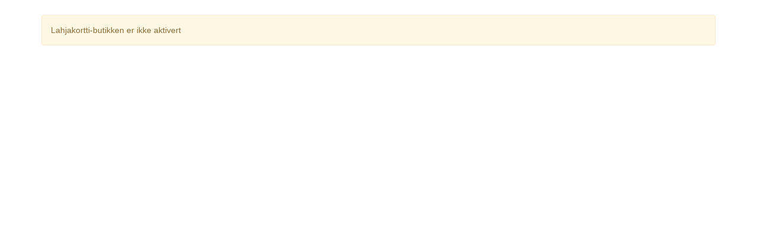

--- FILE ---
content_type: text/html; charset=utf-8
request_url: https://bestill.timma.no/giftcard/lashesbyvik
body_size: 11193
content:
<!DOCTYPE html>
<html>

    <head>
    <meta http-equiv="Content-Type" content="text/html; charset=UTF-8" />
    <meta name="viewport" content="width=device-width, initial-scale=1, maximum-scale=1, user-scalable=0" />
    <meta name="description" content="Lashes by Vik  Gavekort." />
    <meta name="author" content="Timma Oy">
    <meta name="robots" content="noindex, follow">
    <link rel="icon" href="/assets/img/favicon.ico">
    <meta name="application-name" content="Timma">

    <title>Lashes by Vik </title>

    <meta property="og:image" content="https://scaled-images.timma.fi/timma/image/upload/h_78/v1627324549/i/c5047333-6919-4100-8d24-fe7a6f0cceb9-jpeg-4c2590a0-ee40-11eb-8821-efab63566846-customer-logo.jpg" />

    <link href="/assets/css/bootstrap.min.css" rel="stylesheet">
    <link href="/assets/css/giftcard.css" rel="stylesheet">
    <link href="/assets/font-awesome/css/font-awesome.min.css" rel="stylesheet">
    <link href="//fonts.googleapis.com/css?family=Montserrat:400,700" rel="stylesheet" type="text/css">
    <link href="//fonts.googleapis.com/css?family=Lato:400,700,400italic,700italic" rel="stylesheet" type="text/css">
    <link href="/assets/plugins/toastr/toastr.min.css" rel="stylesheet">
    <link href="/assets/plugins/sweetalert/sweetalert.css" rel="stylesheet" type="text/css">
    <style type="text/css">
        @import url('https://fonts.googleapis.com/css?family=Open+Sans:300,400,600,700,800&display=swap');
        @import url('https://fonts.googleapis.com/css?family=Comfortaa:300,400,500,600,700&display=swap');

        button:disabled {
            background-color: #5F6868 !important;
            border-color:  #5F6868 !important;;
        }

        body {
            font-family: Arial, Helvetica, sans-serif;
        }

        small {
            font-size: 0.6em !important;
            color: #5F6868;
        }

        p{
            font-size: 0.8em !important;
        }

        label {
            font-weight: 600 !important;
            font-size: 0.65em !important;
            padding-bottom: 0.2em;
        }
        h1 {
            text-transform: unset !important;
            font-size: 27px;
            font-weight: bold;
        }
        h2,
        h3,
        h4,
        h5,
        h6 {
            font-family: 'Comfortaa', cursive;
            font-weight: 400;
        }

        p,
        a,

        #card-number-error,
        #cardExpiry-error,
        #cardCVC-error,
        card-holder-name-error {
            border: none !important;
        }

        .focus {
            border-color: #66afe9;
            outline: 0;
            -webkit-box-shadow: inset 0 1px 1px rgba(0, 0, 0, .075), 0 0 8px rgba(102, 175, 233, 0.6);
            box-shadow: inset 0 1px 1px rgba(0, 0, 0, .075), 0 0 8px rgba(102, 175, 233, 0.6);
        }

        .has-error {
            border-color: #a94442;
            -webkit-box-shadow: inset 0 1px 1px rgba(0, 0, 0, 0.075);
            box-shadow: inset 0 1px 1px rgba(0, 0, 0, 0.075);
        }

        .m-b-10 {
            margin-bottom:10px;
        }

        #card-element {
            height: auto !important;
        }

        .timma-info {
            background-color: #000;
            border-color: #000;
            color: #fff;
        }

        .timma-info:hover {
            background-color: #000;
            border-color: #000;
            color: #fff;
        }

        .timma-info:focus{
            background-color: #000 !important;
            border-color: #000;
            color: #fff
        }

         .timma-info:active{
            background-color: #000 !important;
            border-color: #000;
            color: #fff
        }

        .timma-outline-info {
            background-color: #fff;
            border: 1px solid #000 !important;
            border-color: #000 !important;
            color: #000;
        }

        .timma-outline-info:hover {
            background-color: #fff;
            border-color: #000;
            color: #000;
        }

        .timma-outline-info:focus{
             background-color: #eee !important;
            border-color: #000;
            color: #000 !important;
        }

         .timma-outline-info:active{
            background-color: #eee !important;
            border-color: #000 !important;
            color: #000 !important;
        }
        .timma-primary {
            background-color: #000;
            border-color: #000;
            color: #fff;
        }

        .timma-primary:hover {
            background-color: #000;
            border-color: #000;
            color: #fff
        }

        .timma-primary:focus{
            background-color: #000 !important;
            border-color: #000;
            color: #fff
        }

         .timma-primary:active{
            background-color: #000 !important;
            border-color: #000;
            color: #fff
        }

        .gift-card-navigation {
            border: 1px solid !important;
            border-color: #000;
            color: #000 !important;
            padding-top: 8px !important;
            padding-bottom: 8px !important;
        }

        .gift-card-navigation.active {
            border-color: #000 !important;
            background-color: #000 !important;
            color: white !important;
            font-weight: 400;
        }

        .gift-card-navigation:hover:not(.active) {
            border-color: #000 !important;
            color: #000 !important;
            font-weight: 400;
        }

        .adyen-checkout__card__brands__brand-wrapper {
            & img {
                vertical-align: top;
            }
        } 
    </style>
    <!--[if lt IE 9]>
        <script src="//html5shiv.googlecode.com/svn/trunk/html5.js"></script>
        <script src="//oss.maxcdn.com/html5shiv/3.7.2/html5shiv.min.js"></script>
        <script src="//oss.maxcdn.com/respond/1.4.2/respond.min.js"></script>
    <![endif]-->
    <!--[if IE 7]>
        <link rel="stylesheet" href="//netdna.bootstrapcdn.com/font-awesome/3.2.1/css/font-awesome-ie7.min.css">
    <![endif]-->
    <!--<script src="/assets/plugins/jquery-1.12.3.min.js"></script>-->

    <script src="//code.jquery.com/jquery-2.1.4.min.js"></script>

    <script src="/assets/node_modules/jquery-lang-js/js/jquery-lang.js" charset="utf-8" type="text/javascript"></script>

      <!-- If you're using Stripe for payments -->
      <script type="text/javascript" src="https://js.stripe.com/v3/"></script>

    <script src="/assets/js/languages.js" charset="utf-8" type="text/javascript"></script>
    <script type="text/javascript">
        var langTranslate = new Lang();
        window.currentLanguage = 'no';
        langTranslate.init({
            defaultLang: 'no'
        });
    </script>

</head>

<body data-customerId="5b890e2b2d8c7e6f0b67ae1d" data-giftcardServices=""
    data-customerDefaultLang="no" data-customerCountry="NO"
    data-customerName="Lashes by Vik " data-configUrl="https://timma.fi/api" data-customerSlug="lashesbyvik"
    data-page="giftcard" data-rose=""
    data-christmas="https://res.cloudinary.com/timma/image/upload/h_333/v1585495396/i/710b64cb-817e-4af3-b2cf-7c44bb1637f5-jpeg-35ff5190-71d1-11ea-9999-659c395ad190-giftcard.jpg"
    data-customerBusinessName="Lashes by Vik AS" 
    data-customerBusinessId="818721552"
    data-customerCity=""
    data-gift="" data-customerLang="no"
    style="background: none;"
    data-paymentProvider="stripe"
    >

        <div class="container">
            <div class="alert alert-warning" style="margin-top: 25px">
               Lahjakortti-butikken er ikke aktivert
            </div>
        </div>
  
        <script src="/assets/plugins/bootstrap.min.js"></script>
        <script src="/assets/plugins/moment/moment.min.js"></script>
        <script src='/assets/plugins/moment/moment-with-locales.min.js'></script>
        <script src='/assets/plugins/moment/moment-timezone-with-data.min.js'></script>
        <script src="/assets/plugins/ie10-viewport-bug-workaround.js"></script>
        <script src="/assets/plugins/jquery.placeholder.js"></script>
        <script src='/assets/plugins/iframeResizer.contentWindow.min.js'></script>
        <script src="/assets/plugins/toastr/toastr.min.js"></script>
        <script src="/assets/plugins/sweetalert/sweetalert.min.js"></script>

        <script src="/assets/plugins/html2canvas/html2canvas.min.js"></script>

            <div class="modal" role="dialog" id="cookieConsentModal" aria-hidden="true" data-backdrop="static">
                <div class="modal-dialog minimal-size-modal">
                    <div class="modal-content minimal-size-modal">
                        <div class="modal-body">
                            <div class="row">
                                <div class="col-xs-12">
                                    <p><span lang="no" data-lang-token="cookie_consent_pre">Denne siden bruker cookies levert av tredjepart tjenester: </span><span id="analyticsThirdParties"></span><span lang="no" data-lang-token="cookie_consent_after">. Ved å klikke OK aksepterer du bruken av disse cookies.</span></p>
                                </div>
                            </div>
        
                        </div>
                        <div class="modal-footer">
                            <div class="text-center">
                                <button type="button" class="btn btn-default disable-button" onclick="doNotAcceptAnalytics()">Avbooke</button>
        
                                <button type="button" class="btn btn-success disable-button" onclick="acceptAnalytics()">OK</button>
                            </div>
                        </div>
                    </div>
                </div>
            </div>
        
            <script>
        
              var analyticsThirdPartiesInUseArray = [];
              var analyticsThirdPartiesInUseString = "";
              analyticsThirdPartiesInUseString = analyticsThirdPartiesInUseString.replace(/^, /, "");
              // avoid crashes if GA is not in use at all
              window.ga=function(){}
            </script>
        
          <script>
                function trackConfirmation(priceForTracking, serviceName) {
                  try {
                  } catch (e) {
                    console.log("error in trackReservationCode", e)
                  }
        
                  try {
                  } catch (e) {
                    console.log("error in fbq", e)
                  }
                }
        
                function initAllTrackers() {
                  if (typeof initGA !== "undefined") {
                    initGA();
                  }
                  if (typeof initPixelTracking !== "undefined") {
                    initPixelTracking();
                  }
                  if (typeof initGTM !== "undefined") {
                    initGTM();
                  }
                }
            </script>
        <script>
            initAllTrackers();
        </script>

        <script src="/assets/js/reservation_functions.js"></script>
        <script src="/assets/js/giftcard.js"></script>
        <!--<script src="/assets/js/reservation_stripe.js">-->



</body>


</html>


--- FILE ---
content_type: text/css
request_url: https://bestill.timma.no/assets/css/giftcard.css
body_size: 1224
content:
/*!
 * Start Bootstrap - Freelancer Bootstrap Theme (http://startbootstrap.com)
 * Code licensed under the Apache License v2.0.
 * For details, see http://www.apache.org/licenses/LICENSE-2.0.
 */

body {overflow-x: hidden;background-color: #2c3e50;font-family: "Lato", "Helvetica Neue", Helvetica, Arial, sans-serif;}
#reservation-container {background-color: #fff;width: 100%;}
p {font-size: 12px;}
p.small {font-size: 10px;}
a,a:hover,a:focus,a:active,a.active {outline: 0;color: #2c3e50;}
h1,h2,h3,h4,h5,h6 {
    text-transform: uppercase;
    font-family: Montserrat,"Helvetica Neue",Helvetica,Arial,sans-serif;
    font-weight: 700;
}
hr.star-light,hr.star-primary {
    margin: 25px auto 30px;
    padding: 0;
    max-width: 250px;
    border: 0;
    border-top: solid 5px;
    text-align: center;
}
hr.star-light:after,hr.star-primary:after {
    display: inline-block;
    position: relative;
    top: -.8em;
    padding: 0 .25em;
    font-family: FontAwesome;
    font-size: 1.8em;
}
hr.star-light {border-color: #fff;}
hr.star-light:after {color: #fff;background-color: #18bc9c;}
hr.star-primary {border-color: #2c3e50;}
hr.star-primary:after {color: #2c3e50;background-color: #fff;}
.img-centered {margin: 0 auto;}
.panel-body {min-height: 180px;}
#phaseNav .active a {text-decoration: underline;}
.clickable-image {cursor: pointer;}
.clickable-image {opacity: 0.4;}
.clickable-image:hover {opacity: 0.9;}
.clickable-image.active {opacity: 1;cursor: default;}
.clickable-image.active:hover {opacity: 1;}
#payment-form .error {border: 1px solid red;}

.lang-option {
  cursor: pointer;
}
.lang-option:hover {
  opacity: 0.7;
}

.btn-primary {
  background-color: #2c3e50;
  border-color: #22303F;
}
.btn-primary:hover,.btn-primary:active  {
  background-color: #22303F;
  border-color: #19232E;
}
.btn-outline {
    margin-top: 5px;
    border: solid 2px #fff;
    font-size: 20px;
    color: #fff;
    background: 0 0;
    transition: all .3s ease-in-out;
}

.btn-outline:hover,.btn-outline:focus,.btn-outline:active,.btn-outline.active {
    border: solid 2px #fff;
    color: #18bc9c;
    background: #fff;
}

form .row:first-child .floating-label-form-group {
    border-top: 1px solid #eee;
}

footer {
    color: #fff;
}

input:invalid:focus {
  border: 1px solid red;
}
footer .footer-above {
    padding-top: 10px;
    background-color: #2c3e50;
}

.btn-social {
    display: inline-block;
    border: 2px solid #fff;
    border-radius: 100%;
    text-align: center;
    font-size: 18px;
    line-height: initial;
}
.btn:focus,.btn:active,.btn.active {
    outline: 0;
}
.border-left-sm {
    border-left: 1px solid black;
}
.card-field {
    padding: 5px 10px 5px 10px;
    background-color: white;
    width: 50%;
    border-radius: 4px;
    font-size: 10px;
}
@media (max-width: 767px) {
    .m-b-xs-15 {margin-bottom: 15px;}
    .m-t-xs-15 {margin-top: 15px;}
    .p-l-xs-20 {padding-left: 20px;}
    .p-r-xs-20 {padding-right: 20px;}
    .star-primary {
      display: none;
    }
    #header-image {
      display: none;
    }
    .hide-767 {
      display: none;
    }
    footer h4 {
        margin-top: 25px;
    }
}
@media(max-width:690px) {
    .hide-690 {
      display: none;
    }
}
@media(max-width:620px) {
    .hide-620 {
      display: none;
    }
}
@media(max-width:530px) {
    .hide-530 {
      display: none;
    }
    #own-row-xs {
        display: block;
        margin-bottom: 10px;
        width: 100%;
    }
}
@media (min-width: 768px) {
    .p-r-sm-0 {padding-right: 0px;}
    .p-r-sm-30 {padding-right: 30px;}
    .p-l-sm-20 {padding-left: 20px;}
    .p-r-sm-20 {padding-right: 20px;}
    .p-l-sm-80 {padding-left: 80px;}
    .p-r-sm-80 {padding-right: 80px;}
}

.adyen-checkout__input {
  font-family: inherit !important;
  font-size: 16px !important;
  font-weight: 400 !important;
}

--- FILE ---
content_type: text/javascript
request_url: https://bestill.timma.no/assets/js/languages.js
body_size: 50195
content:
Lang.prototype.pack.fi = {
  adyen: {
    locale: "fi-FI",
  },
  token: {
    giftcard_store_not_enabled: "Lahjakortti kauppa pois päältä",
    paymentMustBeDoneOverHttps:
      "Maksu on suoritettava https-yhteydellä. Ota yhteyttä salonkiin tämän ongelman suhteen.",
    summary: "Yhteenveto",
    i_approve_the: "Hyväksyn",
    delivery_and_return_policy: "Toimitus- ja palautusehdot",
    cookie_consent_pre: "Sivusto käyttää kolmansien osapuolien palveluiden (",
    cookie_consent_after: ") tarjoamia evästeitä. Klikkaamalla OK hyväksyt evästeiden käytön.",
    accept_email_marketing: "Liity sähköpostilistalle",
    accept_sms_marketing: "Liity tekstiviestilistalle",
    accept_terms: "Vahvistamalla varauksen hyväksyt",
    accept_payment_terms: "Maksamalla lahjakortin hyväksyt",
    additional_services: "Lisäpalvelut",
    additional_services_count: "lisäpalvelua",
    address: "Osoite",
    allow_to_use_social_security_number:
      "Tietosuojalain (1998: 204) (sv. Personuppgiftslagen) mukaan varauksen yhteydessä antamasi tiedot tulee pitää luottamuksellisina. Tietoja voidaan käyttää markkinointi tarkoituksiin. Sinulla on oikeus vaatii tietojen oikaisua. Jos et halua henkilökohtaisia tietojasi tallennettavan, et voi käyttää Timma ohjelmiston tarjoamaa ajanvarausta. Suosittelemme siinä tapauksessa yhteydenottoa suoraan salonkiin. Varauksen tekemällä suostut näihin lain mukaisiin ehtoihin (1998: 204).",
    anyone: "Kuka tahansa",

    calendar_headline: "Timma",
    calendar_bodyhead: "Kalenteriohjelmisto",
    calendar_body:
      "Timman kalenteriohjelmisto on tehty mahdollisimman helppokäyttöiseksi. Haastattelimme yli 50 kampaajaa ja kosmetologia kalenteria tehdessä, minkä ansiosta pystyimme tekemään ajanlisäämisestä, muuttamisesta ja poistamisesta superhelppoa! Voit helposti tehdä varaukseen yhdellä kädellä ja kolmella klikkauksella.",
    calendar_specs_head: "Kalenterin ominaisuudet",
    calendar_specs_time_1: "Aika:",
    calendar_specs_time_2: "viikko / päivä",
    calendar_specs_use_1: "Käyttö:",
    calendar_specs_use_2: "drag&drop / valinta / veto",
    calendar_specs_views_1: "Näkymät:",
    calendar_specs_views_2: "kalenteri / peruutusaika / työvuoro",

    cancel: "Peruuta",
    cancel_not_possible_info:
      "Näet varauksesi tiedot alla. Varausta ei valitettavasti voi enää peruuttaa netissä, mutta voit koittaa olla yhteydessä liikkeeseen puhelimitse.",
    cancel_not_possible_but_show_payment:
      "Näet varauksesi tiedot alla. Varausta ei valitettavasti voi enää peruuttaa netissä. Myöhäisestä peruutuksesta tai käyttämättömästä ajasta veloitamme peruutusehtojen mukaisesti ja voit suorittaa maksun suoraan netistä alla olevan lomakkeen kautta.",
    cancel_possible_info: "Näet varauksesi tiedot alla. Voit peruuttaa varauksen tietojen alla olevasta linkistä.",
    cancel_reservation: "Peruuta ajanvaraus",
    cancellation_failure: "Ajan peruutus epäonnistui!",
    cancellation_success: "Ajan peruutus onnistui. Aika on nyt peruutettu!",
    check_confirmed_details: "Katso varauksen tiedot",
    check_contact: "Tarkista yhteystietosi",
    check_email: "Täytäthän sähköpostisi ennen ajan varaamista!",
    check_name: "Täytäthän koko nimesi ennen ajan varaamista!",
    check_phone: "Täytäthän puhelinnumerosi ennen ajan varaamista!",
    check_phone_correct: "Täytäthän puhelinnumerosi oikein ennen ajan varaamista!",
    city: "Kaupunki",
    clock_short: "klo",
    close: "Sulje",
    confirm_reservation: "Vahvista varaus",
    confirm_payment: "Vahvista maksu",
    confirmation_address: "Osoite:",
    confirmation_additional_services: "Lisäpalvelut:",
    confirmation_after_failure_1: "Valitettavasti varaus epäonnistui.",
    confirmation_after_failure_2:
      "Valittu aika on saatettu ehtiä varata äskettäin tai palveluntarjoaja on sulkenut ajan kalenteristaan. Myös hetkellinen yhteysvirhe on mahdollinen. Voit valita uuden ajan varausjärjestelmästä tai olla suoraan puhelimitse yhteydessä palveluntarjoajaan.",
    confirmation_after_success_1: "Varasit ajan onnistuneesti yrityksestä",
    confirmation_after_success_2: "Saat varauksesta sähköpostin",
    confirmation_after_success_3:
      "Peruutuksen on tapahduttava viimeistään 24h ennen varattua aikaa. Saman vuorokauden aikana peruutetuista sekä peruuttamattomista ajoista yrityksellä on oikeus periä 50% palvelun hinnasta.",
    confirmation_after_success_4: "Alla tarkemmat tiedot varauksesta",
    confirmation_after_success_payment: ". Varauksesi on maksettu ja saat myös siitä kuitin sähköpostiisi",
    confirmation_before_1:
      "Vielä ei ole ihan valmista! Tarkista ensiksi tiedot alta, jonka jälkeen painamalla Vahvista varaus -painiketta varaus rekisteröityy kalenteriimme.",
    confirmation_download_google: "Lisää Google kalenteriin",
    confirmation_download_ical: "Lataa tapahtuma iCal/Outlook",
    confirmation_employer: "Työntekijä:",
    confirmation_own_email: "Oma sähköposti:",
    confirmation_own_name: "Oma nimi:",
    confirmation_own_phone: "Oma puhelin:",
    confirmation_place: "Paikka:",
    confirmation_price: "Hinta:",
    confirmation_service: "Palvelu:",
    confirmation_service_description: "Palvelun kuvaus:",
    confirmation_time: "Aika:",
    confirmation_title: "Tarkista tiedot ja vahvista varaus",
    contact_information: "Yhteystiedot",
    continue_from_additional_services: "Jatka",
    continue_from_additional_services_without_any: "Jatka ilman lisäpalveluita",
    continue_to_reservation: "Jatka varaukseen",
    continue_to_reservation_with_payment: "Haluan maksaa palvelun etukäteen",
    continue_to_reservation_with_payment_price: ", palvelun hinta on ",

    customersproducts_bodyhead: "Asiakas- ja tuotehallinta",
    customersproducts_bodytxt:
      "Timman kalenteriohjelmisto on tehty mahdollisimman helppokäyttöiseksi. Haastattelimme yli 50 kampaajaa ja kosmetologia kalenteria tehdessä, minkä ansiosta pystyimme tekemään ajanlisäämisestä, muuttamisesta ja poistamisesta superhelppoa! Voit helposti tehdä varaukseen yhdellä kädellä ja kolmella klikkauksella.",

    default_language: "FI",
    download_failed: "Luonti epäonnistui",
    fill_information: "Täytä tiedot",
    fill_required_fields: "Täytä pakolliset kentät",
    for_sale_web_text:
      "ei voi valitettavasti varata valitsemaasi palvelua nettivarauksen kautta. Voit olla suoraan yhteydessä puhelimitse numeroon",
    for_user: "Käyttäjälle",

    giftcard: "Lahjakortti",
    giftcard_amount_to_the_nearest_dollar: "Summa (lähimpään euroon pyöristettynä)",
    giftcard_card_number: "Kortin numero",
    giftcard_choose_design: "Valitse pohja",
    giftcard_code: "Lahjakortin koodi",
    giftcard_confirm_payment: "Vahvista lahjakortin tilaus",
    giftcard_download_card: "Lataa lahjakortti",
    giftcard_expiry_date: "Kortti voimassa",
    giftcard_expiry_date_long: "Lahjakortti voimassa",
    giftcard_information: "Tiedot",
    giftcard_invalid_card_cvc: "Asetettu CVC on väärä",
    giftcard_invalid_card_expiry: "Asetettu kortin voimassaoloaika on väärä",
    giftcard_invalid_card_number: "Asetettu kortin numero on väärä",
    giftcard_message: "Viesti",
    giftcard_month: "Kuukausi",
    giftcard_name: "Kortinhaltija",
    giftcard_new_giftcard: "Uusi lahjakortti",
    giftcard_outlook: "Ulkoasu",
    giftcard_payment_card: "Maksukortti",
    giftcard_pick_theme: "Valitse teema",
    giftcard_privacy_terms: "Tietoa maksamisesta",
    giftcard_privacy_terms_text1:
      "Käytämme maksukorttitietojen tallennukseen ja maksujen veloittamiseen Stripe-palvelua, joka on PCI-sertifioitu ja kansainvälisesti luotettu maksunvälityspalvelu. Me näemme maksukortista ainoastaan neljä viimeistä numeroa sekä voimassaoloajan. Voit lukea lisää Stripen tietoturvasta",
    giftcard_privacy_terms_text2: "täältä",
    giftcard_receiver: "Saajan nimi",
    giftcard_salon_name: "Salonki",
    giftcard_salon_address: "Osoite",
    giftcard_sender: "Ostajan nimi",
    giftcard_sender_email: "Ostajan sähköposti",
    giftcard_sum: "Summa",
    giftcard_title_text_default:
      "Saat lahjakortin PDF-tiedostona, jossa on lahjakortin koodi. Voit käyttää koodin paikan päällä liikkeessämme. Lahjakortti on voimassa yhden vuoden ajan.",
    giftcard_return_text_default:
      "Viimeisen voimassaolopäivän jälkeen lahjakorttia ei voi käyttää maksuun tai aktivoida uudelleen, eikä jäljellä olevaa arvoa hyvitetä. Lahjakortteja ei voi palauttaa tai vaihtaa.",
    giftcard_title_text_payment_success:
      "Maksu onnistui! Lahjakortti on nyt toiminnassa ja siitä on lähetetty sähköpostiisi kuitti. Lataa lahjakortti suoraan koneellesi tai tallenna koodi muistiin.",
    giftcard_title_text_payment_success_text:
      "Lahjakortti on nyt toiminnassa ja siitä on lähetetty sähköpostiisi kuitti. Lataa lahjakortti suoraan koneellesi tai tallenna koodi muistiin.",
    giftcard_title_text_payment_success_text1: "Lataa lahjakortti:",
    giftcard_title_text_payment_success_text2: "tästä",
    giftcard_title_text_payment_success_text3: "Lahjakortin koodi:",
    giftcard_title_text_payment_success_title: "Maksu onnistui!",
    giftcard_to_company: "Luo uusi lahjakortti liikkeeseen",
    giftcard_to_payment: "Maksuun",
    giftcard_valid: "Voimassa",

    lastminute_headline: "Timma",
    lastminute_bodyhead: "Viimehetken ajat",
    lastminute_bodytxt: "Tarjoamme mahdollisuutta markkoida vapaita aikoja seuraaville päiville.",
    lastminute_specs: "Kalenterin ominaisuudet", // sama kuin kalenterissa
    lastminute_specs_use: "Käyttö: drag&drop / valinta / veto",

    meta_description:
      "Timma tarjoaa maailman helpoimman kalenteri- ja ajanvarausjärjestelmä kampaamoille, hierojille ja kauneushoitoloille.",
    meta_keywords: "Ajanvarausjärjestelmä, Kalenteri, Nettivaraus, Ajanvaraus, Kassajärjestelmä",

    name_in_card: "Kortin haltijan nimi",
    navigation_booking: "Ajanvaraus",
    navigation_contact: "Yhteystiedot",
    navigation_price: "Hinnasto",
    navigation_question: "Miksi Timma?",
    new_reservation_from_address: "Varaa uusi aika",
    no: "Ei",

    no_additional_services: "Ei lisäpalveluita",
    no_description: "Ei palvelun tarkempaa kuvausta",
    no_name: "Ei nimeä",
    no_users_to_offer_services:
      "Yksikään työntekijä ei tarjoa nettivarauksessa kyseistä kombinaatiota palvelua. Valitse uudestaan tai palvelut tai ota suoraan puhelimitse yhteyttä yritykseen!",

    old_ie_browser:
      "Käyttämäsi selain ei tue sivustolla käytettäviä tekniikoita. Suosittelemme käyttämään Chrome-selainta tai päivittämään nykyisen selaimesi uudempaan versioon.",

    pay: "Maksa",
    pay_giftcard: "Valmiina maksuun?",
    pay_giftcard_text: "Maksun jälkeen et pysty muokkaamaan lahjakortille tulevaa kuvaa tai tekstiä.",
    payment: "Maksu",
    payment_card: "Maksukortti",
    payment_failure: "Maksu epäonnistui",
    payment_success: "Maksu onnistui",
    pick_category: "Valitse kategoria",
    pick_employee: "Valitse työntekijä",
    pick_giftcard: "Valitse summa",
    pick_office: "Valitse toimipiste",
    pick_service: "Valitse palvelu",
    pick_sport: "Valitse laji",
    pick_time: "Valitse aika",
    placeholder_email: "Email",
    placeholder_info: "Lisätiedot/erityistoiveet",
    placeholder_name: "Koko nimi",
    placeholder_phone: "Puhelin",
    postal_code: "Postinumero",
    prevent_select_company: "Aloita valitsemalla toimipiste!",
    prevent_select_service: "Valitse ensin palvelu!",
    prevent_select_subcategory: "Aloita valitsemalla kategoria!",
    prevent_select_time: "Valitse ensin aika!",
    prevent_select_user: "Valitse ensin työntekijä!",
    price_of_service_for_this_user: "Palvelun hinta tälle käyttäjälle alkaen",
    privacy: "Rekisteriseloste",
    privacy_statement: "Tietosuojaseloste",
    privacy_statement_terms: "tietosuojaselosteen ehdot",
    processing_giftcard: "Luodaan lahjakorttia",
    processing_payment: "Käsitellään maksu",

    ready: "Valmis",
    refresh_page: "Kokeile päivittää sivu ja koita uudelleen",
    reservation: "Ajanvaraus",
    reservation_confirmed: "Varauksesi on nyt vahvistettu!",
    reservation_failed: "Varaus epäonnistui",

    reservation_has_not_been_confirmed: "Varausta ei ole vahvistettu",
    reservation_headline: "Timma",
    reservation_bodyhead: "Ajanvaraus",
    reservation_bodytxt:
      "Timman kalenteriohjelmisto on tehty mahdollisimman helppokäyttöiseksi. Haastattelimme yli 50 kampaajaa ja kosmetologia kalenteria tehdessä, minkä ansiosta pystyimme tekemään ajanlisäämisestä, muuttamisesta ja poistamisesta superhelppoa! Voit helposti tehdä varaukseen yhdellä kädellä ja kolmella klikkauksella.",
    reservation_system: "Ajanvarausjärjestelmä",
    return_to_frontpage: "Palaa etusivulle",

    section_1_headline1: "Timman",
    section_1_headline2: "kanssa nykyaikaan",
    section_1_body1: "Timma on helppokäyttöisin nettiajanvaraus- ja kassajärjestelmä,",
    section_1_body2: "joka on suunniteltu erityisesti kampaamo- ja kauneusyrittäjille.",
    section_1_body3: "Pyydä esittely ja kokeile 1 kuukausi ilmaiseksi!", // mahdollisesti demonstration
    section_1_demo_thanks: "Kiitos!",
    section_1_demo_received_text: "Esittelypyyntösi on vastaanotettu.",
    section_1_demo_contact: "Olemme sinuun yhteydessä lähiaikoina!",

    section_1_demo: "Pyydä esittely",
    section_1_login: "Kirjaudu sisään",

    section_2_headline: "Timma-ajanvaraus",
    section_2_subheading: "Helpota elämääsi ja kasvata asiakasmäärääsi Timman avulla.",
    section_2_reservation: "Nettiajanvaraus",
    section_2_reservation_txt: "Asiakkaasi ovat netissä. Anna heidän myös varata sieltä helposti.",
    section_2_cash_register: "Kassa",
    section_2_cash_register_txt: "Hoida kirjanpito minuuteissa.",
    section_2_customer_registry: "Asiakasrekisteri",
    section_2_customer_registry_txt: "Löydä asiakkaan tiedot helposti.",
    section_2_product_management: "Tuotehallinta",
    section_2_product_management_txt: "Pidä kirjaa tuotteistasi ja kappalemääristä.",
    section_2_website: "Kotisivukone",
    section_2_website_txt: "Rakenna tyylikkäät kotisivut hetkessä (20€/kk).",
    section_2_consumer: "Timma kuluttajille",
    section_2_consumer_txt: "Kerro tyhjistä ajoista tuhansille kuluttajille (vapaaehtoista).",

    section_3_headline: "Sama hinta kaikille",
    section_3_price: "/kk/käyttäjä",
    section_3_list_1: "Ei sitoutumista",
    section_3_list_2: "Ei piilokuluja",
    section_3_list_3: "Ei aloitusmaksua",
    section_3_list_4: "1kk ilmainen kokeilu",
    section_3_list_5: "Loistava asiakaspalvelu",

    section_4_headline: "Tutustu järjestelmään kuukauden ajan ilmaiseksi",
    section_4_subheading: "Voit päättää jatkosta tutustumisen jälkeen.",
    section_4_test: "Aloita ilmainen kokeilu",
    section_4_endline1: "Yli 6 käyttäjää?",
    section_4_endline2: "Ota meihin yhteyttä",

    section_5_headline: "6 syytä rakastaa Timmaa",
    section_5_sales: "Timma kasvattaa myyntiä",
    section_5_sales_txt: "52% varauksista tehdään aukioloaikojen ulkopuolella",
    section_5_freedom: "Vapaalla olet vapaana",
    section_5_freedom_txt: "Nettiajanvaraus palvelee puolestasi työaikojen ulkopuolella",
    section_5_phone: "Puhelinliikenne puolittuu",
    section_5_phone_txt: "Keskity asiakkaan palvelemiseen - älä puhelimen vastaamiseen",
    section_5_callhelp: "Apu yhden soiton päässä",
    section_5_callhelp_txt: "Asiakaspalvelu, johon on mukava soittaa. Kokeile vaikka heti: 045 6197760",
    section_5_safety: "Tietosi ovat turvassa",
    section_5_safety_txt: "Huolehdimme varmuuskopioinnista emmekä luovuta mitään kolmansille osapuolille",
    section_5_customers: "Asiakkaita tyhjille ajoille",
    section_5_customers_txt:
      "Kuluttajapalvelumme tuo keskimäärin 400 eurolla kuukaudessa uusia asiakkaita vapaille ajoillesi!",

    section_6_headline: "Timma kuvina",
    section_6_all: "Kaikki",
    section_6_calendar: "Kalenteri",
    section_6_cashregister: "Kassa",
    section_6_productscustomers: "Tuotteet ja Asiakkaat",
    section_6_reserve: "Ajanvaraus",
    section_6_lastmin: "Peruutusajat",
    section_6_calendar_big: "Kalenteri",
    section_6_calendar_big_txt: "Viikko/päivänäkymät",
    section_6_income: "Tulot",
    section_6_income_txt: "Graafinen esitys tai listana",
    section_6_lastmin_big: "Viime hetken ajat",
    section_6_lastmin_big_txt: "Web-sivuilta tai kännykkäsovelluksista",
    section_6_reserve_big: "Ajanvaraus",
    section_6_reserve_big_txt: "Näppärästi kännykällä",
    section_6_lastmin_big_2: "(Kahdesti sama eri kuvalla vaan)",
    section_6_lastmin_big_2_txt: "(Sama)",
    section_6_customerproducts: "Asiakas- ja tuotehallinta",
    section_6_customerproducts_txt: "Automaattinen ylläpito",

    section_7_txt_1: "Kehitämme Timmaa jatkuvasti.",
    section_7_txt_2: "Tavoitteemme on tehdä maailman paras kalenterijärjestelmä.",
    section_7_demo: "Pyydä esittely",

    section_8_comments: "Asiakkaidemme kommentteja Timmasta",
    section_8_reference_1: "Tosi helppo ja näppärä käyttää. Asiakkaat tykkäävät kun ei tarvi rekisteröityä!",
    section_8_reference_1_sign: "-Stiina, Fysio-ote, Helsinki",
    section_8_reference_2: "Olen ollut hyvin tyytyväinen! Timma on erittäin helppokäyttöinen ja nopea.",
    section_8_reference_2_sign: "Veera, Beauty Park, Tampere",
    section_8_reference_3: "Olemme olleet tosi tyytyväisiä!",
    section_8_reference_3_sign: "-Rene Wilén,Martti&Rene,Helsinki",
    section_8_reference_4: "Asiakkaat tykkäävät Timmasta, koska se on helppo, nopea ja simppeli.",
    section_8_reference_4_sign: "-Anu Pihlström, I-lo Helsinki",
    section_8_reference_5: "Olen yllättänyt siitä kuinka paljon uusia asiakkaita olen saanut nettivarauksen ansiosta!",
    section_8_reference_5_sign: "Suvi, Beauty Bistro, Lahti",
    section_8_reference_6:
      "Asiakkaat ovat tykänneet Timmasta, se on paljon helppokäyttöisempi, kuin vanha nettivaraukseni!",
    section_8_reference_6_sign: "Kristiina, Studio Hohto, Helsinki",

    section_9_contact_us: "Ota yhteyttä",
    section_9_contact_txt:
      "Voit lähettää meille viestiä alla olevalla lomakkeella tai halutessasi ottaa suoraan yhteyttä ylläpitoon alla olevasta puhelinnumerosta.",
    section_9_sendmessage: "Lähetä viesti",
    section_9_name: "Nimi",
    section_9_email: "Sähköposti",
    section_9_heading: "Otsikko",
    section_9_message: "Viesti",
    section_9_send: "Lähetä",

    section_9_about_us: "Tietoa meistä",
    section_9_about_txt_1:
      "Timma-tiimi koostuu nuorista tietotekniikan ja talouden ammattilaisista, joiden tavoite ja intohimo on helpottaa yksityisyrittäjien elämää. Tuotekehitys on koodipoikien Heikki, Lauri ja Olli-Matti vastuulla. Myynnistä ja markkinoinnista huolehtivat Lari, Jaakko, Miikka ja Robin.",
    section_9_about_txt_2:
      "Olemme aktiivisesti mukana hius- ja kauneusalan tapahtumissa sekä messuilla. Tule juttelemaan ja tutustu tarkemmin meihin!",
    section_9_contact_info: "Yhteystiedot",
    section_9_adress: "Lapinlahdenkatu 16",
    section_9_phone: "Puh: +358 45 6197760",
    section_9_email_company: "Sähköposti: info@timma.fi",
    section_9_email_placeholder: "Sähköposti",
    section_9_title_missing: "Lisää otsikko ennen lähettämisetä",
    section_9_feedback_success: "Kiitos! Palautteesi on lähetetty ylläpidolle.",
    section_9_feedback_failure:
      "Viestin lähetys ei onnistunut. Kokeile vielä uudestaan tai lähetä palaute osoitteeseen info@timma.fi.",

    section_10_follow_us: "Seuraa meitä!",
    section_10_txt:
      "Tiedotamme tuotekehityksestämme, uusista ominaisuuksista ja muista asioista sähköpostiin tulevan kuukausikirjeen lisäksi myös sosiaalisessa mediassa.",

    section_11_demo: "Pyydä esittely",
    section_11_contact_us: "Jätäthän tietosi niin otamme sinuun pikapuoliin yhteyttä.",
    section_11_name: "Nimi:",
    section_11_company_name: "Yrityksen nimi:",
    section_11_email: "Sähköposti:",
    section_11_phone: "Puhelin:",
    section_11_city: "Kaupunki:",
    section_11_send: "Lähetä",
    section_11_name_missing: "Lisää nimi ennen lähettämistä",
    section_11_customer_name_missing: "Lisää yrityksen nimi ennen lähettämistä",
    section_11_email_missing: "Lisää sähköposti ennen lähettämistä",
    section_11_phone_missing: "Lisää puhelin ennen lähettämistä",
    section_11_city_missing: "Lisää kaupunki ennen lähettämistä",
    section_11_demo_failed: "Esittelypyynnön lähetys epäonnistui.",

    service: "Palvelu",
    site_not_found: "Hakemaasi sivua ei löytynyt",
    social_media: "Muualla netissä",
    social_security_number: "Sosiaaliturvatunnus",
    starting_from: "Alkaen",
    stripe_card_holder_name: "Nimi maksukortilla",
    stripe_card_number: "Maksukortin numero",
    stripe_check_card:
      "Maksu epäonnistui. Tarkista verkkopankistasi, että nettimaksut on sallittu maksukortille ja että maksukortilla on riittävästi katetta. Voit myös kokeilla maksamista toisella kortilla.",
    stripe_fail: "Maksukortti ei mennyt läpi, kokeile uudestaan tai maksa vasta liikkeessä",
    stripe_invalid_fields: "Osa maksukortin kentistä on väärin",
    sum_to_pay: "maksettavaa",
    terms: "Käyttöehdot",
    to_payment: "Jatka maksamaan",
    try_again: "Kokeile uudestaan",
    validating: "Tarkistetaan",
    webreservation_closed_text:
      "ei voida viimeistellä varausta valitsemaasi palveluun, koska nettivaraus kyseisen ajan varaamiseen on jo sulkeutunut. Voit olla suoraan yhteydessä puhelimitse numeroon",
    week: "Viikko",
    yes: "Kyllä",

    gdpr_text1:
      "Tässä tietosuojaselosteessa kuvataan henkilötietojen käsittelyä koskevat periaatteet koskien liikkeemme (",
    gdpr_text2: ") palveluita. Tarkempi kuvaus palveluistamme löytyy verkkosivuiltamme tai kysyttäessä meiltä.",
    gdpr_text3: "Tässä tietosuojaselosteessa muun muassa kuvataan:",
    gdpr_text4: "miten Liikkeemme käsittelee asiakkaiden henkilötietoja.",
    gdpr_text5: "minkälaisia henkilötietoja Liikkeemme voi kerätä asiakkaista.",
    gdpr_text6: "mihin tarkoituksiin Liikkeemme voi käyttää asiakkaiden henkilötietoja.",
    gdpr_text7: "asiakkaan oikeuksia koskien keräämiämme henkilötietoja.",
    gdpr_text8: "Rekisterin ylläpitäjät",
    gdpr_text9: "Y-tunnus",
    gdpr_text10:
      "Edellä mainitut rekisterin ylläpitäjät hallinnoivat ja ylläpitävät tässä tietosuojaselosteessa kuvattua asiakasrekisteriä itsenäisesti ja toisistaan riippumattomina ja muodostavat yhdessä tässä tietosuojaselosteessa kuvatun Liikkeen. Mikäli jokin edellä mainituista rekisterin ylläpitäjistä päättää siirtyä harjoittamaan elinkeinoaan ulkopuolisen liikkeen alaisuuteen, on Liikkeellä oikeus luovuttaa kopio asiakasrekisteristä myös kyseisen ulkopuolisen liikkeen käyttöön. Mikäli yksityishenkilö edellyttää, että hänen henkilötietonsa säilyvät ainoastaan tämän tietosuojaselosteen mukaisen Liikkeen käytössä, niin tästä pyydetään ilmoittamaan rekisterinpitäjien yhteyshenkilöä.",
    gdpr_text11: "Rekisterin yhteyshenkilö ja yhteystiedot",
    gdpr_text12: "Nimi",
    gdpr_text13: "Puhelinnumero",
    gdpr_text14: "Sähköpostiosoite",
    gdpr_text15: "Osoite",
    gdpr_text16: "Rekisterin nimi",
    gdpr_text17: "Asiakasrekisteri",
    gdpr_text18: "Henkilötietojen käsittelyn tarkoitus ja tausta",
    gdpr_text19:
      "Asiakasrekisteriin kerätään Liikkeen (ts. rekisterinpitäjät yhdessä) asiakkaiden henkilötietoja, jotta palvelut voitaisiin tarjota asianmukaisesti ja lainmukaisesti. Asiakkaiden henkilötietoja käytetään etenkin asiakkuuden hoitoon, yhteydenpitoon ja markkinointiin.",
    gdpr_text20:
      "Liikkeen edustajat käyttävät yhdessä henkilötietojen käsittelyyn ja ylläpitämiseen Timma-palvelua, joka on Timma Oy:n tuottama ajanvaraus- ja asiakkuudenhoitojärjestelmä (lisätietoja: www.timma.fi). Selvyyden vuoksi todetaan, että Timma Oy ei ole tässä kuvatun asiakasrekisterin ylläpitäjä vaan sen sijaan kyseinen yritys on ns. henkilötietojen käsittelijä, joka on huolehtinut henkilötietojen käsittelijää koskevista vastuista asianmukaisella tavalla.",
    gdpr_text21: "Rekisterin sisältö ",
    gdpr_text22:
      "Rekisteriin kerätään asiakkaan ajanvarauksen yhteydessä luovuttamat henkilötiedot, joita katsotaan tarvittavan asiakassuhteen asianmukaiseen hoitamiseen. Asiakkaan ajanvarauksen yhteydessä asiakkaalta pyydetään nettiajanvarauslomakkeen tai muun ajanvarauksen (esim. puhelu) yhteydessä seuraavat tiedot:",
    gdpr_text23: "Nimi",
    gdpr_text24: "Puhelinnumero",
    gdpr_text25: "Sähköpostiosoite",
    gdpr_text26: "Varauksen lisätiedot tai erityistoiveet",
    gdpr_text27: "Sähköpostilla tapahtuvaa suoramarkkinointia koskeva suostumus",
    gdpr_text28: "Tekstiviestillä tapahtuvaa suoramarkkinointia koskeva suostumus",
    gdpr_text29: "Osoite",
    gdpr_text30: "Henkilötunnus",
    gdpr_text31: "Lisäksi Liike voi tallentaa asiakkaasta seuraavat tiedot asiakasrekisteriin:",
    gdpr_text32: "Asiakkaan yleistiedot koskien tarjottavia palveluita",
    gdpr_text33: "Kuinka monta kertaa asiakas on jättänyt saapumatta paikalle sovittuna ajanvarauksena",
    gdpr_text34: "Kenen työntekijän kanta-asiakas kyseinen asiakas on",
    gdpr_text35: "Asiakkaalle myönnetyt alennukset",
    gdpr_text36:
      "Lisätietoja, joilla asiakassuhteen aikana syntyneitä asiakastietoja pyritään hyödyntämään myös jatkossa asiakkaan hyväksi",
    gdpr_text37:
      "Edellä sanotun lisäksi asiakkaasta jää Liikkeelle tietoon ajankohta ajanvarauksesta sekä asiakkaan tunniste.",
    gdpr_text38: "Rekisterin säännönmukaiset tietolähteet ",
    gdpr_text39:
      "Henkilötiedot saadaan, kun asiakas tekee ajanvarauksen tai kun asiakas muulla tavoin luovuttaa Liikkeelle itsestään henkilötietoja.",
    gdpr_text40:
      "Edellä sanotun lisäksi asiakkaasta voidaan tallettaa palvelun tarjoamisen yhteydessä lisätietoja, joilla pyritään varmistamaan laadukas palvelu myös jatkossa. Tällaisia lisätietoja voivat olla asiakkaalle soveltuvat palvelut ja tuotteet sekä muut asiakassuhteen kannalta olennaiset tiedot.",
    gdpr_text41:
      "Asiakasrekisteriimme välittyy myös automaattisesti asiakkaan henkilötietoja, kun asiakas tekee Liikkeeseen ajanvarauksen Timma-palvelun kautta.",
    gdpr_text42:
      "Edellä sanotun lisäksi Liike voi kerätä verkkosivujensa käyttäjistä analytiikkatyökalujen avulla anonymisoitua käyttäjädataa. Liikkeemme varaa myös oikeuden käyttää verkkosivuillansa evästeitä, jotka käyttäjä voi kieltää tyypillisesti selaimensa asetuksista.",
    gdpr_text43: "Henkilötietojen luovuttaminen",
    gdpr_text44: "Henkilötietojen luovuttamisessa noudatetaan kaikissa tilanteissa lainsäädäntöä. ",
    gdpr_text45:
      "Henkilötietoja ei luovuteta kolmansille osapuolille, ellei Liikkeessä työskentelevä rekisterinpitäjä siirry harjoittamaan elinkeinoaan ulkopuolisen liikkeen alaisuuteen. Edellä sanotussa tilanteessa siirtyvälle rekisterinpitäjälle voidaan luovuttaa kopio asiakasrekisteristä, jotta rekisterinpitäjä pystyisi myös jatkossa palvelemaan kanta-asiakkaitaan asianmukaisesti.",
    gdpr_text46:
      "Lisäksi henkilötietoja voidaan luovuttaa lakien mukaisesti viranomaisille niin pyydettäessä. Rekisteri on tallennettu ja suojattu siten, ettei asiaankuulumattomilla tahoilla ole pääsyä rekisteritietoihin.",
    gdpr_text47:
      "Asiakas ymmärtää, että hänen henkilötietoja käsitellään yhteistyökumppanimme tarjoamassa Timma-palvelussa. Asiakas suostuu, että hänen henkilötietoja saadaan Timma-palvelun kautta siirtää kolmansille tietojenkäsittelijöille, edellyttäen kuitenkin, että henkilötietojen siirto on toteutettu EU:n tietosuojalainsäädännön mukaisesti. Edellä sanottu sisältää oikeuden siirtää henkilötietoja kolmanteen maahan Euroopan Unionin ja Euroopan talousalueen ulkopuolelle, edellyttäen kuitenkin, että tietojen siirtoon on kaikilta osin noudatettu EU:n tietosuojalainsäädännön vaatimuksia.",
    gdpr_text48: "Rekisterin suojaus",
    gdpr_text49:
      "Liike on järjestänyt rekisterin tietoturvan yleisesti hyväksyttävällä tavalla sekä pyrkii asianmukaisin teknisin ratkaisuin estämään asiattomien pääsyn niin tietotekniikan avulla ylläpidettäviin tietojärjestelmiinsä kuin manuaalisesti ylläpidettäviin ja säilytettäviin aineistoihinsa. ",
    gdpr_text50:
      "Lähtökohtaisesti ainoastaan Liikkeen työntekijöillä sekä sen puitteissa toimivilla yrittäjillä ja heidän työntekijöillään on pääsy rekisterin sisältämiin tietoihin. Lisäksi Timma Oy:n työntekijöille ja Timma-palvelun muille tietojenkäsittelijöille voi syntyä peruste käsitellä manuaalisesti rekisterin henkilötietoja, jotta Timma-palvelu voidaan tarjota Liikkeelle ja sen asiakkaille asianmukaisella tavalla. Timma Oy:n työntekijät ja Timma-palvelun muut tietojenkäsittelijät ovat sitoutuneet salassapitovelvoitteisiin, joilla suojataan asiakkaan henkilötiedot lain edellyttämällä tavalla.",
    gdpr_text51: "Tarkastusoikeus",
    gdpr_text52:
      "Asiakkaalla on oikeus saada tietää, mitä häntä koskevia tietoja henkilörekisteriin on talletettu tai, ettei rekisterissä ole häntä koskevia tietoja. Liikkeen on samalla ilmoitettava rekisterin säännönmukaiset tietolähteet sekä, mihin rekisterin tietoja käytetään ja säännönmukaisesti luovutetaan.",
    gdpr_text53:
      "Henkilö, joka haluaa tarkastaa itseään koskevat tiedot, on esitettävä tätä tarkoittava pyyntö Liikkeelle omakätisesti allekirjoitetussa tai sitä vastaavalla tavalla varmennetussa asiakirjassa.",
    gdpr_text54: "Tiedon korjaaminen",
    gdpr_text55:
      "Mikäli henkilö havaitsee esimerkiksi tarkastusoikeutta käyttäessään, että rekisterin tiedoissa on puutteita tai virheitä, on henkilöllä oikeus pyytää Liikettä korjaamaan tiedot asianmukaisiksi.",
    gdpr_text56: "Muut oikeudet",
    gdpr_text57:
      "Liike pidättää oikeuden muuttaa tätä tietosuojaselostetta aika-ajoin täyttääkseen oikeudelliset velvoitteensa.",
    gdpr_text58:
      "Liike sitoutuu oma-aloitteisesti tai rekisteriin kirjatun henkilön vaatimuksesta oikaisemaan, poistamaan tai täydentämään rekisterissä olevat tiedot, joiden todetaan olevan virheellisiä, tarpeettomia, puutteellisia tai esimerkiksi vanhentuneita. Mikäli tiedon korjaamista ei hyväksytä, annetaan henkilölle perusteltu ilmoitus, jossa kerrotaan syyt, joiden vuoksi vaatimusta ei ole hyväksytty.",
    gdpr_text59:
      "Edellä sanotun lisäksi asiakkailla on oikeus kieltää Liikettä käsittelemästä häntä koskevia tietoja suoramarkkinointitarkoituksiin.",
  },
}
Lang.prototype.pack.en = {
  adyen: {
    locale: "en-US",
  },
  token: {
    giftcard_store_not_enabled: "Gift card store not enabled",
    paymentMustBeDoneOverHttps:
      "The payment must be completed using a https connection. Please contact the salon regarding this issue.",
    summary: "Summary",
    i_approve_the: "I approve the",
    delivery_and_return_policy: "Delivery and return policy",
    cookie_consent_pre: "This website uses cookies provided by third party services: ",
    cookie_consent_after: ". By clicking OK you accept the use of these cookies.",
    accept_email_marketing: "Join mailing list",
    accept_sms_marketing: "Join sms list",
    accept_terms: "By confirming the reservations you accept",
    accept_payment_terms: "By purchasing gift card you accept",
    additional_services: "Additional services",
    additional_services_count: "additional services",
    address: "Address",
    allow_to_use_social_security_number:
      "According to the data protection law (1998: 204) (sv. Personuppgiftslagen), the information you provide while booking the service will be kept confidential. The information may also be used for marketing purposes. You also have the right to request correction of such data. If you do not want your personal information to be recorded, you should not use the Timma booking system. By giving personal information about yourself, while using the Timma booking system, you give your consent in accordance with the data protection law (1998: 204).",
    anyone: "Anyone",

    calendar_headline: "Timma",
    calendar_bodyhead: "Calendar program",
    calendar_body:
      "The Timma calendar program has been made as easy to use as possible. We interviewed over 50 hairdressers and cosmetologists while making the calendar. Thanks to this we were able to make adding bookings, changing them, and removing them super easy! You can easily make a reservation with one hand and three clicks.",
    calendar_specs_head: "Calendar properties",
    calendar_specs_time_1: "Time:",
    calendar_specs_time_2: "week / day",
    calendar_specs_use_1: "Use:",
    calendar_specs_use_2: "drag&drop / choose / pull",
    calendar_specs_views_1: "Views:",
    calendar_specs_views_2: "calendar / last-minute-times / working hours",

    cancel: "Cancel",
    cancel_not_possible_info:
      "Here is the information about your reservation. Unfortunately the web cancellation only works 24 hours before but you can contact straight to company by phone.",
    cancel_not_possible_but_show_payment:
      "Here is the information about your reservation. Unfortunately the web cancellation only works 24 hours before. For late cancellation we charge according to cancellation terms and you can make the payment in Internet via form below.",
    cancel_possible_info:
      "Here is the information about your reservation. You can cancel the reservation from the link below.",
    cancel_reservation: "Cancel reservation",
    cancellation_failure: "Calcellation failed. Your reservation has not been cancelled!",
    cancellation_success: "Calcellation success. Your reservation has been cancelled!",
    check_confirmed_details: "Check reservation details",
    check_contact: "Check contact",
    check_email: "Check your email!",
    check_name: "Fill your full name!",
    check_phone: "Fill your phone number!",
    check_phone_correct: "Fill your phone number!",
    city: "City",
    clock_short: "",
    close: "Close",
    confirm_reservation: "Confirm reservation",
    confirm_payment: "Confirm payment",

    confirmation_address: "Address:",
    confirmation_additional_services: "Additional services:",
    confirmation_after_failure_1: "Unfortunately the reservation failed",
    confirmation_after_failure_2: "The time might have been reserved by another customer.",
    confirmation_after_success_1: "You have succesfully made a reservation for",
    confirmation_after_success_2: "You will get an email about reservation",
    confirmation_after_success_3:
      "Cancellation must be made 24 hours before reservation. For late cancellations and uncancelled times company has right to collect 50% of actual price.",
    confirmation_after_success_4: "Below is the reservation information",
    confirmation_after_success_payment: ". Payment was successful and you will get a receipt to your email",
    confirmation_before_1:
      "Almost ready! Please check the information below. After pushing the confirm button your registration will be completed.",
    confirmation_download_google: "Add to Google Calendar",
    confirmation_download_ical: "Add to iCal/Outlook",
    confirmation_employer: "Employee:",
    confirmation_own_email: "Own email:",
    confirmation_own_name: "Own name:",
    confirmation_own_phone: "Own phone:",
    confirmation_place: "Place:",
    confirmation_price: "Price:",
    confirmation_service: "Service:",
    confirmation_service_description: "Service description:",
    confirmation_time: "Time:",
    confirmation_title: "Check out the information and confirm the reservation",
    contact_information: "Contact",
    continue_from_additional_services: "Continue",
    continue_from_additional_services_without_any: "Continue without additional services",
    continue_to_reservation: "Check information",
    continue_to_reservation_with_payment: "I want to pay the service beforehand",
    continue_to_reservation_with_payment_price: ", price for service is ",

    customersproducts_bodyhead: "Customer and product management",
    customersproducts_bodytxt:
      "The Timma calendar program has been made as easy to use as possible. We interviewed over 50 hairdressers and cosmetologists while making the calendar. Thanks to this we were able to make adding bookings, changing them, and removing them super easy! You can easily make a reservation with one hand and three clicks.",
    default_language: "EN",
    download_failed: "Failed to create PDF",

    fill_information: "Fill information",
    fill_required_fields: "Fill required fields",
    for_sale_web_text:
      "unfortunately does not allow webreservation for current service. Please call directly to company to number",
    for_user: "User",

    giftcard: "Gift card",
    giftcard_amount_to_the_nearest_dollar: '"Amount (to the nearest dollar)',
    giftcard_card_number: "Card number",
    giftcard_choose_design: "Choose design",
    giftcard_code: "Gift card code",
    giftcard_confirm_payment: "Confirm payment",
    giftcard_download_card: "Download gift card",
    giftcard_expiry_date: "Expiry date",
    giftcard_expiry_date_long: "Gift card valid",
    giftcard_information: "Information",
    giftcard_invalid_card_cvc: "Invalid CVC",
    giftcard_invalid_card_expiry: "Invalid expiration date",
    giftcard_invalid_card_number: "Please specify a valid credit card number",
    giftcard_message: "Message",
    giftcard_month: "Month",
    giftcard_name: "Cardholder",
    giftcard_new_giftcard: "New gift card",
    giftcard_outlook: "Design",
    giftcard_payment_card: "Payment",
    giftcard_pick_theme: "Select theme",
    giftcard_privacy_terms: "About payment",
    giftcard_privacy_terms_text1:
      "We use an international PCI-certified payment provider Stripe as a payment gateway. We can only ever see the last 4 digits of your card number and the expiration. You can read more from the Stripe information security",
    giftcard_privacy_terms_text2: "here",
    giftcard_receiver: "Receiver",
    giftcard_salon_name: "Salon",
    giftcard_salon_address: "Address",
    giftcard_sender: "From",
    giftcard_sender_email: "From email",
    giftcard_sum: "Sum",
    giftcard_title_text_default:
      "You will receive the gift card as a PDF document with a unique code. You can use the code at our location. The gift card is valid for one year.",
    giftcard_return_text_default:
      "Gift card can't be used or reactivated after the expiration date and the remaining amount will not be refunded. Purchased gift cards can't be refunded or returned.",
    giftcard_title_text_payment_success:
      "Payment success! Gift card is now ready to use and we have sent a receipt to your email. You can download gift card or add the code for your own card.",
    giftcard_title_text_payment_success_text:
      "Giftcard is now ready to use and we have sent a receipt to your email. You can download gift card or add the code for your own card.",
    giftcard_title_text_payment_success_text1: "Download gift card:",
    giftcard_title_text_payment_success_text2: "here",
    giftcard_title_text_payment_success_text3: "Gift card code:",
    giftcard_title_text_payment_success_title: "Payment success!",
    giftcard_to_company: "Gift card to company",
    giftcard_to_payment: "To payment",
    giftcard_valid: "Expires",

    lastminute_headline: "Timma",
    lastminute_bodyhead: "Last-minute-times",
    lastminute_bodytxt: "We offer a possibility to market free days for the next days.",
    lastminute_specs: "Kalenterin ominaisuudet", // sama kuin kalenterissa
    lastminute_specs_use: "Käyttö: drag&drop / valinta / veto",

    meta_description:
      "Timma offers the most simple calendar and webreservation system for hair dressers, massage and beauty salons.",
    meta_keywords: "Calendar, Web reservation, Schedule, Booking, Salon",

    name_in_card: "Card holder",
    navigation_booking: "Booking",
    navigation_contact: "Contact",
    navigation_price: "Pricing",
    navigation_question: "Why Timma?",
    new_reservation_from_address: "Book a new reservation",

    no: "No",
    no_additional_services: "No additional services",
    no_description: "No description",
    no_name: "No name",
    no_users_to_offer_services:
      "Unfortunately there is not a user that offers the combination of selected additional services. Please select again or call directly to company!",

    old_ie_browser:
      "Your browser does not support the techniques used on the site. We recommend you to use the Chrome browser or update your browser to a newer version.",

    pay: "Pay",
    pay_giftcard: "Ready for payment?",
    pay_giftcard_text: "After payment you are not able to change text or image.",
    payment: "Payment",
    payment_card: "Payment card",
    payment_failure: "Payment failure",
    payment_success: "Payment success",
    pick_category: "Select category",
    pick_employee: "Select person",
    pick_giftcard: "Select amount",
    pick_office: "Select office",
    pick_service: "Select service",
    pick_sport: "Select sport",
    pick_time: "Select time",
    placeholder_email: "Email",
    placeholder_info: "Additional info",
    placeholder_name: "Full name",
    placeholder_phone: "Phone",
    postal_code: "Postal code",
    prevent_select_company: "Start by selecting office!",
    prevent_select_service: "Select service first!",
    prevent_select_subcategory: "Start by selecting category!",
    prevent_select_time: "Select time first!",
    prevent_select_user: "Select user first!",
    price_of_service_for_this_user: "Price for the selected user starts",
    privacy: "Privacy",
    privacy_statement: "Privacy statement",
    privacy_statement_terms: "terms of privacy statement",
    processing_giftcard: "Processing",
    processing_payment: "Processing",

    ready: "Ready",
    refresh_page: "Refresh page and try again",
    reservation: "Booking",
    reservation_confirmed: "Your reservation is now confirmed!",
    reservation_failed: "Reservation failed",

    reservation_has_not_been_confirmed: "Reservation has not been confirmed",
    reservation_headline: "Timma",
    reservation_bodyhead: "Booking",
    reservation_bodytxt:
      "The Timma calendar program has been made as easy to use as possible. We interviewed over 50 hairdressers and cosmetologists while making the calendar. Thanks to this we were able to make adding bookings, changing them, and removing them super easy! You can easily make a reservation with one hand and three clicks.",
    reservation_system: "Calendar/Booking",
    return_to_frontpage: "Return to frontpage",

    section_1_headline1: "With Timma",
    section_1_headline2: "to future",
    section_1_body1: "Timma is the most easy to use online booking and cash register system,",
    section_1_body2: "that is specifically designed for hair and beauty entrepreneurs.",
    section_1_body3: "Ask for a presentation and try one month for free!", // mahdollisesti demonstration
    section_1_demo_thanks: "Thanks!",
    section_1_demo_received_text: "Your demo request have been received.",
    section_1_demo_contact: "We will contact you soon!",

    section_1_demo: "Ask for a presentation",
    section_1_login: "Login",

    section_2_headline: "Timma booking",
    section_2_subheading: "Make your life easier and increase your amount of customers with Timma.", //customer base olisi hienompi/korrektimpi
    section_2_reservation: "Online booking",
    section_2_reservation_txt: "Your customers are online. Let them make their resvervations there easily as well.",
    section_2_cash_register: "Cash register",
    section_2_cash_register_txt: "Take care of bookkeping in miuntes.",
    section_2_customer_registry: "Customer registry",
    section_2_customer_registry_txt: "Find your customer information easily.",
    section_2_product_management: "Product management",
    section_2_product_management_txt: "Keep track of your products and inventory.",
    section_2_website: "Website builder",
    section_2_website_txt: "Build a stylish webiste in a heartbeat (20€/month).",
    section_2_consumer: "Timma for the consumer", //customer voisi olla myös
    section_2_consumer_txt: "Reach thousands of consumers and fill your free times (voluntary).", //advertise to about, tai tell to about

    section_3_headline: "Same price for everyone",
    section_3_price: "/month/user",
    section_3_list_1: "No committing",
    section_3_list_2: "No hidden costs",
    section_3_list_3: "No start-up costs",
    section_3_list_4: "Try 1 month for free", // 1 month free trial period
    section_3_list_5: "Excellent customer service",

    section_4_headline: "Get to know the system during a free month",
    section_4_subheading: "You can decide how to continue after getting to know the system.",
    section_4_test: "Start the free try-out", // trial sana olisi ohjelmistolle korrektimpi, mutta mahdollisia negative connotations?
    section_4_endline1: "More than six users?",
    section_4_endline2: "Contact us",

    section_5_headline: "Six reasons to love Timma",
    section_5_sales: "Timma increases sales",
    section_5_sales_txt: "52% of reservations are made outside opening hours",
    section_5_freedom: "When you are free, then you are free",
    section_5_freedom_txt: "Online booking serves you outside business hours",
    section_5_phone: "Halve your incoming calls", // halve the time you spend on the phone
    section_5_phone_txt: "Focus on serving the customer - not answering the phone",
    section_5_callhelp: "Help is just one phone call away",
    section_5_callhelp_txt: "A customer service that is a joy to call. Go ahead, try it now: 045 6197760",
    section_5_safety: "Your information is safe",
    section_5_safety_txt: "We take care of our backups and do not give out information to third parties",
    section_5_customers: "Fill your empty times with customers",
    section_5_customers_txt:
      "Our consumer service brings on average 400 euros worth of new customers to your open times!", //

    section_6_headline: "Timma in pictures",
    section_6_all: "All",
    section_6_calendar: "Calendar",
    section_6_cashregister: "Cash Register",
    section_6_productscustomers: "Products and Customers",
    section_6_reserve: "Booking",
    section_6_lastmin: "Last-minute-times",
    section_6_calendar_big: "Calendar",
    section_6_calendar_big_txt: "Week/day view",
    section_6_income: "Income",
    section_6_income_txt: "Graphical presentation or as a list",
    section_6_lastmin_big: "Last-minute-times",
    section_6_lastmin_big_txt: "From the website or apps",
    section_6_reserve_big: "Booking",
    section_6_reserve_big_txt: "Easy to use on mobile devices", //Näppärästi kännykällä
    section_6_lastmin_big_2: "(Kahdesti sama eri kuvalla vaan)",
    section_6_lastmin_big_2_txt: "(Sama)",
    section_6_customerproducts: "Customer and product management",
    section_6_customerproducts_txt: "Automatic maintenance",

    section_7_txt_1: "We are developing Timma continuously.",
    section_7_txt_2: "Our goal is to make the best calendar system in the world.",
    section_7_demo: "Ask for a presentation",

    section_8_comments: "Our customers thoughts of Timma",
    section_8_reference_1: "Very easy and effortless to use. Customers love not having to register!",
    section_8_reference_1_sign: "-Stiina, Fysio-ote, Helsinki",
    section_8_reference_2: "I've been very happy! Timma is very easy to use and fast.", // tyytyväinen = pleased, satisfied, mut happy kuulostaa paremmalta
    section_8_reference_2_sign: "Veera, Beauty Park, Tampere",
    section_8_reference_3: "We have been very pleased!",
    section_8_reference_3_sign: "-Rene Wilén,Martti&Rene,Helsinki",
    section_8_reference_4: "Customer like Timma, because it is easy, fast and simple.",
    section_8_reference_4_sign: "-Anu Pihlström, I-lo Helsinki",
    section_8_reference_5: "I'm surprised by how many new customers I've gotten gotten thanks to online booking!",
    section_8_reference_5_sign: "Suvi, Beauty Bistro, Lahti",
    section_8_reference_6: "Customers have really liked Timma. It is much easier to use than my old online booking!",
    section_8_reference_6_sign: "Kristiina, Studio Hohto, Helsinki",

    section_9_contact_us: "Contact us",
    section_9_contact_txt:
      "You can send us a message with the form below or call our customer service directly from the number below.",
    section_9_sendmessage: "Send message",
    section_9_name: "Name",
    section_9_email: "Email",
    section_9_heading: "Subject",
    section_9_message: "Message",
    section_9_send: "Send",

    section_9_about_us: "About us",
    section_9_about_txt_1:
      "The Timma team consists of young IT and business professionals, whose goal and passion is helping the lives of entrepreneurs. Product development is the responsibility of our code boys Heikki, Lauri, and Olli-Matti. Sales and marketing is taken care by Lari, Jaakko, Miikka, and Robin.",
    section_9_about_txt_2:
      "We are actively participating in hair- and beauty events as well as industry fairs. Come talk to us and get to know us better!",
    section_9_contact_info: "Contact inforation",
    section_9_adress: "Lapinlahdenkatu 16",
    section_9_phone: "Tel: +358 45 6197760",
    section_9_email_company: "Email: info@timma.fi",
    section_9_email_placeholder: "Email",
    section_9_title_missing: "Title missing!",
    section_9_feedback_success: "Thanks! Your message has been sen to adminstration.",
    section_9_feedback_failure:
      "Failed to send message. Try again or send message directly to email address info@timma.fi.",

    section_10_follow_us: "Follow us!",
    section_10_txt:
      "We report on our product development, new features, and other things via our monthly email newsletter, and on social media as well.",

    section_11_demo: "Ask for a presentation",
    section_11_contact_us: "Please leave your contact information and we will be in touch.",
    section_11_name: "Name:",
    section_11_company_name: "Company name:",
    section_11_email: "Email:",
    section_11_phone: "Phone:",
    section_11_city: "City:",
    section_11_send: "Send",
    section_11_name_missing: "Name missing!",
    section_11_customer_name_missing: "Company name missing!",
    section_11_email_missing: "Email missing!",
    section_11_phone_missing: "Phone missing",
    section_11_city_missing: "City missing",
    section_11_demo_failed: "Failed to send demo request.",

    service: "Service",
    site_not_found: "The page you were looking for was not found",
    social_media: "Social media",
    social_security_number: "Social security number",
    starting_from: "From",
    stripe_card_holder_name: "Card owner",
    stripe_card_number: "Card number",
    stripe_check_card:
      "Payment failed. Make sure that web payments are allowed for your payment card and there is enough balance. You can check these in your net bank or try out new payment card.",
    stripe_fail: "Payment card verification failed, try again or book time without payment",
    stripe_invalid_fields: "Payment card has invalid fields",
    sum_to_pay: "sum to pay",
    terms: "Terms",
    to_payment: "Payment",
    try_again: "Try again",
    validating: "Validating",
    webreservation_closed_text:
      "unfortunately does not allow webreservation for the selected time because reservation time is too close to current time. Please call directly to company to number",
    week: "Week",
    yes: "Yes",

    gdpr_text1:
      "This privacy policy describes the principles of processing personal data regarding the services of our business (",
    gdpr_text2: "). A more detailed description of our services is available on our website, or from us by request. ",
    gdpr_text3: "Among other things, this policy describes:",
    gdpr_text4: "how our Business processes our customers’ personal data.",
    gdpr_text5: "what kinds of personal data our Business may collect on customers.",
    gdpr_text6: "what purposes our Business may use customers’ personal data for.",
    gdpr_text7: "customers’ rights regarding the personal data we have collected.",
    gdpr_text8: "Keepers of the register",
    gdpr_text9: "Business ID",
    gdpr_text10:
      "The above-mentioned keepers of the register shall administer and maintain the customer register as described in this privacy policy independently from one another, and collectively form the Business described in this privacy policy. If one of the above-mentioned keepers of the register decides to start practising their trade under a third-party business, the Business has the right to hand over a copy of the customer register, including for the use of this third-party business. If a private individual demands that their personal data remain only available to the Business defined in this privacy policy, they are asked to notify the contact person of the keepers of the register.",
    gdpr_text11: "Contact person and contact information for the keepers of the register",
    gdpr_text12: "Name",
    gdpr_text13: "Phone number",
    gdpr_text14: "E-mail address",
    gdpr_text15: "Address",
    gdpr_text16: "Name of the register",
    gdpr_text17: "Customer register",
    gdpr_text18: "Background and purpose of collecting personal data",
    gdpr_text19:
      "Personal data of the customers of the Business (i.e. the keepers of the register collectively) shall be collected in the register to allow services to be offered appropriately and lawfully. Customers’ personal data shall be used primarily for the maintenance of the customer relationship, communication and marketing.",
    gdpr_text20:
      "For processing and maintaining personal data, representatives of the Business shall collectively use the Timma service, which is a reservation and customership management system produced by Timma Oy (for more information: www.timma.fi). For clarification, Timma Oy is not the keeper of the customer register described here; instead, said company is a so-called processor of personal data that has appropriately taken care of the responsibilities of a processor of personal data.",
    gdpr_text21: "Register contents",
    gdpr_text22:
      "Personal data submitted by the customer during a reservation that is considered necessary for appropriately maintaining a customer relationship shall be stored in the register. During a reservation, the customer shall be asked to provide the following information through an online reservation form or another means of reservation (e.g. a phone call):",
    gdpr_text23: "Name",
    gdpr_text24: "Phone number",
    gdpr_text25: "E-mail address",
    gdpr_text26: "Additional information or wishes for the reservation",
    gdpr_text27: "Consent for direct marketing by e-mail",
    gdpr_text28: "Consent for direct marketing by text message",
    gdpr_text29: "Address",
    gdpr_text30: "Personal identity number",
    gdpr_text31:
      "In addition, the Business may store the following information about the customer in the customer register:",
    gdpr_text32: "Customer’s general information concerning the services offered",
    gdpr_text33: "How many times the customer has failed to show up for an appointment",
    gdpr_text34: "Which employee’s regular customer the customer is",
    gdpr_text35: "Discounts awarded for the customer",
    gdpr_text36:
      "Additional information for utilising personal data collected from the customer during the customer relationship for the customer’s benefit also in the future",
    gdpr_text37:
      "In addition to the aforementioned, the Business shall retain information about the time of the reservation and the customer’s identifier.",
    gdpr_text38: "Regular data sources of the register",
    gdpr_text39:
      "Personal data is obtained when a customer makes a reservation or in other ways submits personal data about themselves to the Business.",
    gdpr_text40:
      "In addition to the aforementioned, during the offering of the service, additional information about the customer may be stored that is used for guaranteeing quality service also in the future. Such information may include services and products suitable for the customer and other information essential for the customer relationship.",
    gdpr_text41:
      "A customer’s personal data is also automatically transmitted into our customer register when the customer makes a reservation for the Business through the Timma service.",
    gdpr_text42:
      "In addition to the aforementioned, the Business may use analytics tools to collect anonymised user data about the users of its website. Our Business also reserves a right to use cookies on its website which may be blocked typically through the browser settings.",
    gdpr_text43: "Handing over personal data",
    gdpr_text44: "The handing over of data shall be carried out in accordance with the laws under all circumstances.",
    gdpr_text45:
      "Personal data shall not be handed over to third parties unless a keeper of the register working at the Business starts practising their trade for a third-party business. In the aforementioned situation, the outgoing keeper of the register may be handed a copy of the customer register to allow the keeper of the register to continue serving their regular customers appropriately also in the future.",
    gdpr_text46:
      "In addition to what has been stated hereinabove, personal data may be submitted to authorities on request in accordance with the laws. The register has been stored and protected in such a way that unauthorised parties do not have access to personal data.",
    gdpr_text47:
      "The customer understands that their personal data shall be processed in the Timma service offered by our partner. The customer shall consent to their data getting transferred to third-party data processors through the Timma service as long as the transfer of personal data is implemented in accordance with EU data protection legislation. The aforementioned includes the right to transfer personal data to a third country outside the European Union and European Economic Area as long as the requirements of the EU data protection legislation for the transfer of data have been followed in every respect.",
    gdpr_text48: "Register protection",
    gdpr_text49:
      "The Business has implemented the Register’s information security in a generally acceptable manner and seeks to prevent unauthorised parties from accessing both its technologically maintained data systems and its manually maintained and stored materials through appropriate technical solutions.",
    gdpr_text50:
      "Only employees of the Business and entrepreneurs and their employees working within the framework of the Business have access to data in the register.",
    gdpr_text51: "Right to inspection",
    gdpr_text52:
      "The customer has a right to know what data about them has been stored in the personal data register, or that there is no data about them in the register. At the same time, the Business must also disclose the register’s regular data sources, what the data in the Register is used for and who it is regularly disclosed to.",
    gdpr_text53:
      "A person who wishes to check their own data must present a request to this effect to the Business by a document that has been personally signed or otherwise similarly authenticated.",
    gdpr_text54: "Data correction",
    gdpr_text55:
      "If a person, when exercising their right to inspection, for example, notices deficiencies or errors in register data, the person has a right to ask the Business to make the appropriate corrections to the data.",
    gdpr_text56: "Other rights",
    gdpr_text57:
      "The Business reserves the right to change this privacy policy periodically in order to fulfil its legal obligations.",
    gdpr_text58:
      "The Business is committed to correcting, removing or completing, voluntarily or at the request of a person included in the register, any data that is found to be erroneous, unnecessary, incomplete or outdated, for example. If the request to correct the data is rejected, the registered person shall be sent a notification explaining the reasons for rejecting the request.",
    gdpr_text59:
      "In addition to the aforementioned, customers have a right to deny the Business from processing their data for direct marketing purposes.",
  },
}
Lang.prototype.pack.se = {
  adyen: {
    locale: "sv-SE",
  },
  token: {
    giftcard_store_not_enabled: "Presentkortbutiken är inte aktiverad",
    paymentMustBeDoneOverHttps:
      "Betalningen måste slutföras med en https-anslutning. Vänligen kontakta salongen angående detta problem.",
    i_approve_the: "Jag godkänner",
    delivery_and_return_policy: "Leverans- och returpolicy",
    summary: "Summering",
    cookie_consent_pre: "Denna hemsida använder cookies utfärdare av tredje parter: ",
    cookie_consent_after: ". Genom att trycka OK accepterade du användandet av dessa cookies.",
    accept_email_marketing: "Skriv upp mig för nyhetsbrev per mejl",
    accept_sms_marketing: "Skriv upp mig för nyhetsbrev per SMS",
    accept_terms: "Genom att bekräfta de reservationer accepterar du",
    accept_payment_terms: "Genom att köpa presentkort accepterar du",
    additional_services: "Tillläggstjänster",
    additional_services_count: "tilläggstjänster",
    address: "Adress",
    allow_to_use_social_security_number:
      "I enlighet med Personuppgiftslagen (1998:204) kommer dina personuppgifter behandlas konfidentiellt samt endast för ändamål som är direkt kopplade till behandlingen i fråga. Uppgifterna kan också komma att användas för marknadsföringsändamål. Enligt lag har Du rätt att en gång per år, efter en skriftlig ansökan, få besked om vilka uppgifter som finns registrerade om Dig. Du har även rätt att begära rättelse eller radering av sådana uppgifter. Om du inte vill att dina personuppgifter registreras skall du inte använda dig av Timmas tidsbokningstjänst. När Du i samband med bokning lämnar personuppgifter lämnar Du även samtycke enligt Personuppgiftslagen (1998:204).",
    anyone: "Vem som helst",

    calendar_headline: "Timma",
    calendar_bodyhead: "Kalenderprogram",
    calendar_body:
      "Timmas kalenderprogram har skapats med fokus på användarvänlighet. Vi intervjuade över 50 frisörer och kosmetologer medan vi utvecklade kalendern. Tack vare detta har vi lyckats skapa en bokningprocess och kalenderhantering som både är superenkel och smart! Du kan snabbt reservera tider med en hand och tre knapptryck.",
    calendar_specs_head: "Kalenderns egenskaper",
    calendar_specs_time_1: "Tid:",
    calendar_specs_time_2: "vecka / dag",
    calendar_specs_use_1: "Användning:",
    calendar_specs_use_2: "drag&drop / välj / dra",
    calendar_specs_views_1: "Vyer:",
    calendar_specs_views_2: "kalender / sista minuten-tider / arbetstider",

    cancel: "Avboka",
    cancel_not_possible_info:
      "Nedan ser du info om bokningen. Tiden kan tyvärr inte längre avbokas på nätet, men du kan kontakta salongen per telefon",
    cancel_not_possible_but_show_payment:
      "Nedan ser du info om bokningen.  Tiden kan tyvärr inte längre avbokas på nätet. För sen avbokning debiterar vi enligt avbeställningsvillkor och du kan göra betalningen via Internet via formuläret nedan.",
    cancel_possible_info: "Nedan ser du info om bokningen. Du kan avboka tiden med hjälp av länken nedan.",
    cancel_reservation: "Avboka bokningen",
    cancellation_failure: "Avbokning misslyckades. Avbokning ska ske senast 24 timmar innan din avtalade bokning.",
    cancellation_success: "Avbokning lyckades!",
    check_confirmed_details: "Se din reservation",
    check_contact: "Kolla dina kontaktuppgifter",
    check_email: "Fyll i din e-post innan bokningen!",
    check_name: "Fyll i ditt fullständiga namn innan bokningen!",
    check_phone: "Fyll i ditt telefonnummer innan bokningen!",
    check_phone_correct: "Fyll i ditt telefonnummer innan bokningen!",
    city: "Stad",
    clock_short: "kl.",
    close: "Stäng",

    confirm_reservation: "Bekräfta bokningen",
    confirm_payment: "Bekräfta betalningen",
    confirmation_address: "Adress:",
    confirmation_additional_services: "Tilläggstjänster:",
    confirmation_after_failure_1: "Tyvärr misslyckades bokningen.",
    confirmation_after_failure_2:
      "Den valda tiden kan nyligen ha blivit bokad av någon annan eller borttagen från kalendern av salongen. Ett tillfälligt kommunikationsfel är även möjligt. Du kan välja en ny tid från bokningssystemet eller kontakta salongen direkt per telefon.",
    confirmation_after_success_1: "Din bokning är genomförd och du är inbokad hos",
    confirmation_after_success_2: "Du får en bokningsbekräftelse per e-post",
    confirmation_after_success_3:
      "Avbokningen måste ske senast 24h före den reserverade tiden. Avbokningar som sker efter detta och tider som inte avbokas leder till en 50 % debitering av tjänstens pris.",
    confirmation_after_success_4: "Nedan följer uppgifter om reservationen",
    confirmation_after_success_payment: ". Betalning var framgångsrik och du kommer att få ett kvitto till din e-post",
    confirmation_before_1:
      "Du är nästan färdig! Var snäll och kolla att informationen nedan stämmer.  Du färdigställer sedan genom att trycka på ”bekräfta bokningen” längst ned.",
    confirmation_download_google: "Ladda Google Kalender",
    confirmation_download_ical: "Ladda iCal / Outlook",
    confirmation_employer: "Du betjänas av:",
    confirmation_own_email: "Eget e-post:",
    confirmation_own_name: "Eget namn:",
    confirmation_own_phone: "Eget telefon:",
    confirmation_place: "Företagsnamn:",
    confirmation_price: "Pris:",
    confirmation_service: "Tjänst:",
    confirmation_service_description: "Tjänstebeskrivning:",
    confirmation_time: "Tid:",
    confirmation_title: "Kolla dina uppgifter och bekräfta bokningen",
    contact_information: "Kontaktuppgifter",
    continue_from_additional_services: "Fortsätt",
    continue_from_additional_services_without_any: "Fortsätt utan tilläggstjänster",
    continue_to_reservation: "Fortsätt till reservationen",
    continue_to_reservation_with_payment: "Jag vill betala tjänsten i förväg",
    continue_to_reservation_with_payment_price: ", priset för tjänsten är ",

    customersproducts_bodyhead: "Kund och produkthantering",
    customersproducts_bodytxt:
      "Timmas kalenderprogram har skapats med fokus på användarvänlighet. Vi intervjuade över 50 frisörer och kosmetologer medan vi utvecklade kalendern. Tack vare detta har vi lyckats skapa en bokningprocess och kalenderhantering som både är superenkel och smart! Du kan snabbt reservera tider med en hand och tre knapptryck",
    default_language: "SE",
    download_failed: "Misslyckades med att skapa PDF",
    fill_information: "Boka tid",
    fill_required_fields: "Fyll obligatoriska fält",
    for_sale_web_text: "kan man inte boka tjänsten via webbokningen. Du kan kontakta salongen direkt per telefon",
    for_user: "För användaren",

    giftcard: "Presentkort",
    giftcard_amount_to_the_nearest_dollar: "Belopp (till närmaste kronor)",
    giftcard_card_number: "Kortnummer",
    giftcard_choose_design: "Välja utformning",
    giftcard_code: "Presentkort kod",
    giftcard_confirm_payment: "Bekräfta betalningen",
    giftcard_download_card: "Hämta presentkort",
    giftcard_expiry_date: "Utgångsdatum",
    giftcard_expiry_date_long: "Presentkort giltigt",
    giftcard_information: "Information",
    giftcard_invalid_card_cvc: "Ogiltig CVC",
    giftcard_invalid_card_expiry: "Ogiltigt utgångsdatum",
    giftcard_invalid_card_number: "Vänligen ange ett giltigt kreditkortsnummer",
    giftcard_message: "Meddelande",
    giftcard_month: "Month",
    giftcard_name: "Korthållare",
    giftcard_new_giftcard: "Nya presentkort",
    giftcard_outlook: "Design",
    giftcard_payment_card: "Betalning",
    giftcard_pick_theme: "Välj tema",
    giftcard_privacy_terms: "Information om betalning",
    giftcard_privacy_terms_text1:
      "För sparandet och betalande med betalkort använder vi Stripes tjänst för betalningar. Stripes tjänst är PCI-certifierad och är en, internationellt ansedd, pålitlig transaktionstjänst. Vi ser endast de fyra sista siffrorna av betalkorten, samt giltighetstiden. Du kan läsa mer om Stripes säkerhet",
    giftcard_privacy_terms_text2: "här",
    giftcard_receiver: "Mottagare",
    giftcard_salon_name: "Salong",
    giftcard_salon_address: "Adress",
    giftcard_sender: "Från",
    giftcard_sender_email: "Från email",
    giftcard_sum: "Summa",
    giftcard_title_text_default:
      "Du kommer att få presentkortet e-postat till dig som ett PDF-dokument med en unik kod. Du kan nyttja koden när du besöker oss. Presentkortet är giltigt i ett år.",
    giftcard_return_text_default:
      "Du kommer få en kod för presentkortet efter genomfört köp. Du kan skicka presentkortskoden via mail, skriva ut PDF:en eller skriva ned den på ett kort. Koden är giltig i tre månader efter inköpsdatum.\n\nPresentkortet kan inte användas eller återaktiveras efter utgångsdatum och kvarvarande summa kan inte återbetalas. Inköpta presentkort kan inte återbetalas eller reklameras.",
    giftcard_title_text_payment_success:
      "Betalning framgång! Presentkortet är nu klart att använda och vi har skickat ett kvitto till ditt mail. Du kan ladda ner presentkort eller lägga till koden för ditt eget kort.",
    giftcard_title_text_payment_success_text:
      "Presentkortet är nu klart att använda och vi har skickat ett kvitto till ditt mail. Du kan ladda ner presentkort eller lägga till koden för ditt eget kort.",
    giftcard_title_text_payment_success_text1: "Ladda ner presentkort:",
    giftcard_title_text_payment_success_text2: "här",
    giftcard_title_text_payment_success_text3: "Presentkortskod:",
    giftcard_title_text_payment_success_title: "Betalningssucces!",
    giftcard_to_company: "Presentkort till företag",
    giftcard_to_payment: "Till betalning",
    giftcard_valid: "Giltig till",

    lastminute_headline: "Timma",
    lastminute_bodyhead: "Sista minuten-tider",
    lastminute_bodytxt: "Vi erbjuder en möjlighet att marknadsföra lediga tider för närmast följande dagar.", //seuraaville = nästa, kommande
    lastminute_specs: "Kalenderns egenskaper", // sama kuin kalenterissa
    lastminute_specs_use: "Användning: drag&drop / välj / dra",

    meta_description:
      "Timma erbjuder världens lättaste kalender- och bokningssystem för frisörsalonger, massörer och skönhetssalonger.",
    meta_keywords: "Kalenderprogram, Reservation, Bokning, Salon",

    name_in_card: "Korthållare",
    navigation_booking: "Bokning",
    navigation_contact: "Kontakt",
    navigation_price: "Pris",
    navigation_question: "Varför Timma?",
    new_reservation_from_address: "Boka en ny bokning",

    no: "Nej",
    no_additional_services: "Inga tilläggstjänster",
    no_description: "Ingen beskrivning",
    no_name: "Ingen namn",
    no_users_to_offer_services:
      "Tyvärr erbjuds inte den kombination av tilläggstjänster som valts. Välj igen eller kontakta oss direkt per telefon!",

    old_ie_browser:
      "Din webbläsare stöder inte de tekniker som används på webbplatsen. Vi rekommenderar att du använder webbläsaren Chrome eller uppdatera din webbläsare till en nyare version.",

    pay: "Betala",
    pay_giftcard: "Klar för betalning?",
    pay_giftcard_text: "Efter betalning kan du inte ändra text eller bild.",
    payment: "Betalning",
    payment_card: "Betalkort",
    payment_failure: "Betalning misslyckande",
    payment_success: "Betalning framgång",
    pick_category: "Välj kategori",
    pick_employee: "Välj person",
    pick_giftcard: "Välj sum",
    pick_office: "Välj företag",
    pick_service: "Välj tjänst",
    pick_sport: "Välj sport",
    pick_time: "Välj tid",
    placeholder_email: "E-post",
    placeholder_info: "Tilläggsinformation",
    placeholder_name: "För- och efternamn",
    placeholder_phone: "Telefonnummer",
    postal_code: "Postnummer",
    prevent_select_company: "Välj företag!",
    prevent_select_service: "Välj tjänst!",
    prevent_select_subcategory: "Välj kategori!",
    prevent_select_time: "Välj tid!",
    prevent_select_user: "Välj utövare!",
    price_of_service_for_this_user: "Priset för den valda användaren startar från",
    privacy: "Register",
    privacy_statement: "Sekretesspolicy",
    privacy_statement_terms: "sekretessvillkor",
    processing_giftcard: "Bearbetning",
    processing_payment: "Bearbetning",

    ready: "Redo",
    refresh_page: "Uppdatera sidan och försök igen",
    reservation: "Bokning",
    reservation_confirmed: "Din bokning har nu bekräftats!",
    reservation_failed: "Reservation misslyckades",

    reservation_has_not_been_confirmed: "Reservationen har inte bekräftats",
    reservation_headline: "Timma",
    reservation_bodyhead: "Bokning",
    reservation_bodytxt:
      "Timmas kalenderprogram har skapats med fokus på användarvänlighet. Vi intervjuade över 50 frisörer och kosmetologer medan vi utvecklade kalendern. Tack vare detta har vi lyckats skapa en bokningprocess och kalenderhantering som både är superenkel och smart! Du kan snabbt reservera tider med en hand och tre knapptryck",
    reservation_system: "Bokning",
    return_to_frontpage: "Återgå till första sidan",

    section_1_headline1: "Upptäck framtiden", // nykyaika, mut framtiden (tulevaisuus) ois parempi flow
    section_1_headline2: "med Timma",
    section_1_body1: "Timma det mest lättanvända systemet för onlinebokning och kalenderhantering,",
    section_1_body2: "specifikt utvecklat för salonger.",
    section_1_body3:
      "Över 2000 salonger använder det redan – be om en presentation och prova en månad kostnadsfritt idag!", // mahdollisesti demonstration
    section_1_demo_thanks: "Tack!",
    section_1_demo_received_text: "Din begäran har mottagits.",
    section_1_demo_contact: "Vi kommer att kontakta dig inom kort!",

    section_1_demo: "Ansök om presentation", // ansök "kirjallinen/virallinen". Be ehkä liian desperate
    section_1_login: "Logga in",

    section_2_headline: "Timma Bokning",
    section_2_subheading: "Gör ditt liv lättare och få fler kunder med Timma.",
    section_2_reservation: "Onlinebokning",
    section_2_reservation_txt: "Dina kunder är online. Låt dem också enkelt boka online.",
    section_2_cash_register: "Kassa",
    section_2_cash_register_txt: "Sköt bokföring bara på några minuter.",
    section_2_customer_registry: "Kundregister",
    section_2_customer_registry_txt: "Hitta kunders information lätt.",
    section_2_product_management: "Produkthantering",
    section_2_product_management_txt: "Håll koll på dina produkter och lager.",
    section_2_website: "Webbplatsbyggare",
    section_2_website_txt: "Bygg en elegant webbsida snabbt.",
    section_2_consumer: "Timma för konsumenten",
    section_2_consumer_txt: "Berätta om lediga tider för tusentals konsumenter (frivilligt).", // meddela?

    section_3_headline: "Samma pris för alla",
    section_3_price: "/mån/användare",
    section_3_list_1: "Ej bindande",
    section_3_list_2: "Inga dolda kostnader",
    section_3_list_3: "Ingen startavgift",
    section_3_list_4: "Prova en månad kostnadsfritt",
    section_3_list_5: "Utmärkt kundservice",

    section_4_headline: "Bekanta dig med systemet kostnadsfritt under en månad",
    section_4_subheading: "Du kan själv bestämma ifall du vill fortsätta använda tjänsten efter prövotiden.",
    section_4_test: "Börja kostnadsfritt försök", //prövotid? testa?
    section_4_endline1: "Över sex användare?",
    section_4_endline2: "Kontakta oss",

    section_5_headline: "Sex anledningar att älska Timma",
    section_5_sales: "Timma ökar försäljning",
    section_5_sales_txt: "52% av bokningar görs utanför öppettider",
    section_5_freedom: "När du är ledig är du ledig",
    section_5_freedom_txt: "Onlinebokning arbetar för dig utanför dina arbetstider",
    section_5_phone: "Antalet samtal halveras", // Puhelinliikenne = / = antalet samtal = puheluiden määrä
    section_5_phone_txt: "Fokusera på att betjäna kunden - inte på att svara i telefonen", // istället för att svara i telefon
    section_5_callhelp: "Hjälp når du lätt med ett telefonsamtal",
    section_5_callhelp_txt: "Kundservice som är ett nöje att ringa till. Prova gärna idag: +46 (0)76-586 82 21",
    section_5_safety: "Din information är säker", // trygg
    section_5_safety_txt: "Vi sköter säkerhetskopiering och överlåter ingenting till tredje parter",
    section_5_customers: "Fyll dina öppna tider med kunder",
    section_5_customers_txt:
      "Vår tjänst genererar nya kunder under dina fria bokningstider. I snitt ökar försäljningen med 4.000 kr per månad!",

    section_6_headline: "Timma i bilder",
    section_6_all: "Alla",
    section_6_calendar: "Kalender",
    section_6_cashregister: "Kassa",
    section_6_productscustomers: "Produkter och Kunder",
    section_6_reserve: "Bokning",
    section_6_lastmin: "Sista minuten-tider", // tarkista mitä käytettiin muualla
    section_6_calendar_big: "Kalender",
    section_6_calendar_big_txt: "Vecka/dag",
    section_6_income: "Försäljning",
    section_6_income_txt: "Välj mellan grafisk presentation eller listformat",
    section_6_lastmin_big: "Sista minuten-tider", //
    section_6_lastmin_big_txt: "Från webbsida eller app",
    section_6_reserve_big: "Bokning",
    section_6_reserve_big_txt: "Lätt med mobil",
    section_6_lastmin_big_2: "(Kahdesti sama eri kuvalla vaan)",
    section_6_lastmin_big_2_txt: "(Sama)",
    section_6_customerproducts: "Kund och produkthantering",
    section_6_customerproducts_txt: "Automatiskt underhåll", // updatering?

    section_7_txt_1: "Vi utvecklar Timma kontinuerligt.", // kontinuerligt, oavbrutet, ständigt
    section_7_txt_2: "Vårt mål är att skapa världens bästa kalendersystem.",
    section_7_demo: "Fråga efter en presentation",

    section_8_comments: "Våra kunders tankar om Timma", // åsikter
    section_8_reference_1: "Väldigt lätt och behändig att använda. Kunderna gillar att de inte behöver registrera sig!",
    section_8_reference_1_sign: "-Stiina, Fysio-ote, Helsingfors",
    section_8_reference_2: "Jag har varit väldigt nöjd! Timma är mycket lätt att använda och snabb.",
    section_8_reference_2_sign: "Veera, Beauty Park, Tammerfors",
    section_8_reference_3: "Vi har varit väldigt nöjda!",
    section_8_reference_3_sign: "-Rene Wilén,Martti&Rene,Helsingfors",
    section_8_reference_4: "Kunderna gillar Timma för att den är snabb, lätt, och enkel.",
    section_8_reference_4_sign: "-Anu Pihlström, I-lo Helsingfors",
    section_8_reference_5: "Mängden nya kunder jag får via online bokning var verkligen en överraskning!",
    section_8_reference_5_sign: "Suvi, Beauty Bistro, Lahtis",
    section_8_reference_6:
      "Kunderna har tycker om Timma. Det är mycket enklare att använda än min gamla online tjänst för bokningar!",
    section_8_reference_6_sign: "Kristiina, Studio Hohto, Helsingfors",

    section_9_contact_us: "Kontakta oss",
    section_9_contact_txt:
      "Du kan skicka meddelanden till oss via blanketten nedan eller kontakta kundservice direkt via telefonnumret nedan", //formen, formuläret
    section_9_sendmessage: "Skicka meddelande",
    section_9_name: "Namn",
    section_9_email: "Epost",
    section_9_heading: "Ämne",
    section_9_message: "Meddelande", //text?
    section_9_send: "Skicka",

    section_9_about_us: "Om oss",
    section_9_about_txt_1:
      "Timmas team består av unga professionella inom IT och affärsverksamhet. detta med et mål och som passion att underlätta företagares vardag. Produktutveckling sköts av Heikki, Lauri och Olli-Matti. För försäljning och marknadsföring ansvarar Sam och Mikael.",
    section_9_about_txt_2:
      "Vi är aktivt i hår- och skönhetsbranchens händelser och expon. Kom och prata med oss för att lära känna oss bättre!",
    section_9_contact_info: "Kontakt",
    section_9_adress: "Lapinlahdenkatu 16",
    section_9_phone: "Tel: +46 (0)76-586 82 21",
    section_9_email_company: "Epost: sam@timma.se",
    section_9_email_placeholder: "Epost",
    section_9_title_missing: "Tillägg titeln innan du skickar",
    section_9_feedback_success: "Tack! Din feedback har skickats till administrationen.",
    section_9_feedback_failure:
      "Misslyckades med att skicka meddelande. Försök igen eller skicka ett meddelande direkt till mejladress: sam@timma.se.",

    section_10_follow_us: "Följ oss!",
    section_10_txt:
      "Vi informerar om vår produktutveckling, nya funktioner, och övriga saker per e-post i vår månatliga nyhetsbrev och sociala medier",

    section_11_demo: "Ansök om en presentation",
    section_11_contact_us: "Lämna gärna kontaktinfo så återkommer vi snarast",
    section_11_name: "Namn:",
    section_11_company_name: "Företagsnamn:",
    section_11_email: "E-post:",
    section_11_phone: "Telefonnummer:",
    section_11_city: "Stad:",
    section_11_send: "Skicka",
    section_11_name_missing: "Tillägg namn innan du skickar",
    section_11_customer_name_missing: "Tillägg företaget innan du skickar",
    section_11_email_missing: "Tillägg e-post innan du skickar",
    section_11_phone_missing: "Tillägg telefon innan du skickar",
    section_11_city_missing: "Tillägg stad innan du skickar",
    section_11_demo_failed: "Demo begäran misslyckades.",

    service: "Tjänst",
    site_not_found: "Sidan du letade efter kunde inte hittas",
    social_media: "Social media",
    social_security_number: "Personnummer",
    starting_from: "Från",
    stripe_card_holder_name: "Kortägare",
    stripe_card_number: "Kortnummer",
    stripe_check_card:
      "Betalning misslyckades. Se till att internetköp är tillåtna för ditt bankkort och att det finns tillräckligt med balans. Du kan kontrollera dessa i din nätbank eller prova med ett annat kort.",
    stripe_fail: "Betalkorts verifiering misslyckades, försök igen eller boka tid utan betalning",
    stripe_invalid_fields: "Betalningskortet har ogiltiga fält",
    sum_to_pay: "varav betalas",
    terms: "Villkor",
    to_payment: "Betala",
    try_again: "Försök igen",
    validating: "Validera",
    webreservation_closed_text:
      "Tyvärr tillåter inte webbokningen den valda tiden längre. Kontakta salongen direkt på telefonnummer",
    week: "Vecka",
    yes: "Ja",

    gdpr_text1:
      "I denna dataskyddsbeskrivning beskrivs principerna för behandling av personuppgifter som hanteras i samband med tillhandahållande av tjänster i vårt företag (",
    gdpr_text2: "). En närmare beskrivning av tjänsterna finns på vår webbplats eller fås på förfrågan av oss.",
    gdpr_text3: "I denna dataskyddsbeskrivning beskrivs bland annat:",
    gdpr_text4: "hur vårt Företag behandlar kundernas personuppgifter",
    gdpr_text5: "vilken typ av personuppgifter vårt Företag kan samla in om kunder",
    gdpr_text6: "för vilka ändamål vårt Företag kan använda kundernas personuppgifter",
    gdpr_text7: "kundens rättigheter beträffande insamlade personuppgifter.",
    gdpr_text8: "Registeransvariga",
    gdpr_text9: "FO-nummer",
    gdpr_text10:
      "Ovannämnda registeransvariga förvaltar och upprätthåller självständigt och oberoende av varandra det kundregister som beskrivs i denna dataskyddsbeskrivning och bildar tillsammans det Företag som beskrivs i denna dataskyddsbeskrivning. Om en av de ovannämnda registeransvariga beslutar sig för att utöva sin verksamhet i ett externt företag, har Företaget rätt att lämna ut en kopia av kundregistret även till det externa företaget i fråga. Om en privatperson begär att hens personuppgifter endast får användas av Företaget som anges i denna dataskyddsbeskrivning ska de registeransvarigas kontaktperson underrättas om detta.",
    gdpr_text11: "Registrets kontaktperson och kontaktuppgifter",
    gdpr_text12: "Namn",
    gdpr_text13: "Telefonnummer",
    gdpr_text14: "E-postadress",
    gdpr_text15: "Adress",
    gdpr_text16: "Registrets namn",
    gdpr_text17: "Kundregister",
    gdpr_text18: "Ändamål och bakgrund för behandling av personuppgifter",
    gdpr_text19:
      "I kundregistret insamlas personuppgifter om Företagets (dvs. de registeransvariga tillsammans) kunder för att Företaget ska kunna erbjuda sina tjänster på ett korrekt och lagstadgat sätt. Kundernas personuppgifter används främst för att sköta kundrelationen och kontakten med kunden samt för marknadsföring.",
    gdpr_text20:
      "Företagets representanter använder tjänsten Timma för behandling och upprätthållande av personuppgifter. Timma är ett system för bokning och hantering av kundkontakter framställt av Timma Oy (mer information: www.timma.fi). Det bör klargöras att Timma Oy inte ansvarar för kundregistret som beskrivs här, utan företaget i fråga är en s.k. registerförare som har tagit ansvaret för registerförarens skyldigheter på vederbörligt sätt.",
    gdpr_text21: "Registrets innehåll",
    gdpr_text22:
      "I registret insamlas personuppgifter som lämnats av kunden i samband med tidsbokning och som anses behövas för att kundrelationen ska kunna skötas på ett korrekt sätt. I samband med kundens tidsbokning ombeds kunden lämna följande uppgifter på en tidsbokningsblankett på webben eller i anknytning till annan tidsbokning (t.ex. per telefon):",
    gdpr_text23: "Namn",
    gdpr_text24: "Telefonnummer",
    gdpr_text25: "E-postadress",
    gdpr_text26: "Ytterligare information om bokningen eller särskilda önskemål",
    gdpr_text27: "Tillåtelse till direktmarknadsföring via e-post",
    gdpr_text28: "Tillåtelse till direktmarknadsföring via sms",
    gdpr_text29: "Adress",
    gdpr_text30: "Personbeteckning",
    gdpr_text31: "Därtill kan Företaget spara uppgifter om kunden i registret enligt följande:",
    gdpr_text32: "Allmänna uppgifter om kunden som anknyter till erbjudna tjänster",
    gdpr_text33: "Antalet gånger som kunden ej kommit till överenskommen tidsbokning",
    gdpr_text34: "Den anställd vars stamkund kunden i fråga är",
    gdpr_text35: "Beviljade kundrabatter",
    gdpr_text36:
      "Ytterligare information som består av under kundrelationen insamlade uppgifter som även i fortsättningen kan till förmån för kunden.",
    gdpr_text37: "Utöver det som sagts ovan sparar Företaget uppgifter om tidsbokning samt kundkännedom.",
    gdpr_text38: "Regelmässiga informationskällor",
    gdpr_text39:
      "Företaget får tillgång till personuppgifter då kunden gör en tidsbokning eller då kunden lämnar uppgifter om sig själv till Företaget på annat sätt.",
    gdpr_text40:
      "Utöver det som sagts ovan kan man i samband med erbjudande av tjänster spara ytterligare uppgifter om kunden för att säkerställa en hög kvalitet på tjänsten även i fortsättningen. Dessa ytterligare uppgifter som sparas kan bestå av tjänster och produkter som lämpar sig för kunden och annan relevant information som är väsentlig för kundrelationen.",
    gdpr_text41:
      "Kundens personuppgifter överförs även automatiskt till kundregistret då kunden bokar tid hos Företaget via Timma-tjänsten.",
    gdpr_text42:
      "Därutöver kan Företaget samla in anonymiserad data om användare av dess webbsidor med hjälp av analytikverktyg. Företaget förbehåller sig även rätten att använda cookies på sina webbsidor som användaren kan välja att inte tillåta i regel via webbläsarens inställningar.",
    gdpr_text43: "Utlämnande av personuppgifter",
    gdpr_text44: "Vid utlämnande av personuppgifter efterföljs i alla situationer gällande lagstiftning.",
    gdpr_text45:
      "Personuppgifter lämnas inte ut till tredje part om inte den registeransvarige som arbetar i Företaget övergår till att utöva sin verksamhet i ett externt företag. I detta fall kan en kopia av kundregistret lämnas ut till den avträdande registeransvarige för att hen även i fortsättningen ska kunna betjäna sina stamkunder på ett ändamålsenligt sätt.",
    gdpr_text46:
      "I enlighet med lagstiftningen kan personuppgifter dessutom lämnas ut till myndigheter på begäran. Registret är sparat och skyddat på så sätt att obehöriga ej har tillgång till uppgifterna i registret.",
    gdpr_text47:
      "Kunden förstår att hens personuppgifter behandlas i Timma tjänsten som förses av vår samarbetspartner. Kunden godkänner att hens personuppgifter får förflyttas till tredje parter som behandlar information, förutsatt att förflyttning av personuppgifter sköts enligt EU:s allmänna dataskyddsförordning. Förutnämnda innefattar rätten att förflytta personuppgifter till ett tredje land inom Europeiska Unionen och utanför den Europeiska ekonomiska zonen, förutsatt dock att vid förflyttning av alla uppgifter har kraven för EU:s allmänna dataskyddsförordning följts.",
    gdpr_text48: "Skyddet av registret",
    gdpr_text49:
      "Företaget har ordnat registrets dataskydd enligt allmänt godtagen praxis samt strävar efter att förhindra att obehöriga inte får tillgång varken till IT-systemen eller det material som upprätthålls och förvaras manuellt.",
    gdpr_text50:
      "Endast anställda vid Företaget samt företagare som är verksamma inom ramen för denna och dess anställda har tillgång till uppgifterna i registret.",
    gdpr_text51: "Rätt till insyn",
    gdpr_text52:
      "Kunden har rätt att ta del av de uppgifter om hen som har sparats i personregistret, eller att få information om att inga uppgifter om hen finns sparade i registret. Företaget ska samtidigt ange registrets regelmässiga informationskällor samt för vilket ändamål uppgifterna i registret används och regelmässigt lämnas ut.",
    gdpr_text53:
      "En kund som vill kontrollera uppgifterna om sig själv ska lämna en begäran om detta till Företaget i form av ett egenhändigt undertecknat dokument eller ett dokument som är officiellt på motsvarande sätt.",
    gdpr_text54: "Rättelse av uppgift",
    gdpr_text55:
      "Om en kund vid utövandet av sin rätt till insyn finner att uppgifterna i registret är bristfälliga eller felaktiga, har kunden rätt att begära att Företaget korrigerar uppgifterna om hen på tillämpligt sätt.",
    gdpr_text56: "Övriga rättigheter",
    gdpr_text57:
      "Företaget förbehåller sig rätten att regelbundet redigera denna dataskyddsbeskrivning för att kunna fullgöra sina rättsliga skyldigheter.",
    gdpr_text58:
      "Företaget förbinder sig att på eget initiativ eller på begäran av en kund som är registrerad i registret att korrigera, radera eller komplettera uppgifter i registret som konstateras vara felaktiga, onödiga, bristfälliga eller till exempel föråldrade. Om korrigeringen av uppgiften inte godkänns, tilldelas kunden en motivering där orsaken till varför begäran om korrigeringen inte har godkänts anges.",
    gdpr_text59:
      "Utöver det som sagts ovan har kunden rätt att förbjuda Företaget att behandla uppgifter om hen i direktmarknadsföringssyften.",
  },
}
Lang.prototype.pack.es = {
  adyen: {
    locale: "es-ES",
  },
  token: {
    giftcard_store_not_enabled: "La tienda de tarjetas de regalo no está habilitada",
    paymentMustBeDoneOverHttps:
      "El pago debe completarse utilizando una conexión https. Por favor, póngase en contacto con el salón con respecto a este problema.",
    summary: "Resumen",
    i_approve_the: "Yo apruebo",
    delivery_and_return_policy: "Política de entrega y devolución",
    cookie_consent_pre: "Este sitio web utiliza cookies proporcionadas por servicios de terceros: ",
    cookie_consent_after: ". Al hacer clic en Aceptar, acepta el uso de estas cookies.`,",
    accept_email_marketing: "Permitir marketing por correo electrónico",
    accept_sms_marketing: "Permitir marketing sms",
    accept_terms: "Al confirmar las reservas que acepta",
    accept_payment_terms: "Al comprar una tarjeta de regalo, aceptas",
    additional_services: "Servicios adicionales",
    additional_services_count: "servicios adicionales",
    address: "Dirección",
    allow_to_use_social_security_number:
      "According to the data protection law (1998: 204) (sv. Personuppgiftslagen), the information you provide while booking the service will be kept confidential. The information may also be used for marketing purposes. You also have the right to request correction of such data. If you do not want your personal information to be recorded, you should not use the Timma booking system. By giving personal information about yourself, while using the Timma booking system, you give your consent in accordance with the data protection law (1998: 204).",
    anyone: "Cualquiera",

    calendar_headline: "Timma",
    calendar_bodyhead: "Programa de calendario",
    calendar_body:
      "El programa de calendario de Timma ha sido diseñado para ser fácil de usar. Hemos entrevistado a más de 50 peluqueros y cosmotólogos durante el desarrollo del programa. ¡Gracias a ello, hemos logrado que hacer, cambiar o remover una reserva sea superfácil! Puedes hacer una reserva fácilmente con una mano y tres simples clicks.",
    calendar_specs_head: "Propiedades de calendario",
    calendar_specs_time_1: "Hora:",
    calendar_specs_time_2: "semana / día",
    calendar_specs_use_1: "Uso:",
    calendar_specs_use_2: "drag&drop / elegir / retirar",
    calendar_specs_views_1: "Visitas:",
    calendar_specs_views_2: "calendario / horas de última hora / horario de trabajo",

    cancel: "Cancelar",
    cancel_not_possible_info:
      "Aquí estan los detalles de tu reserva. Desafortunadamente la cancelación online solo es posible 24 horas antes de la reserva, pero puedes ponerte en contacto directamente con el establecimiento por teléfono",
    cancel_not_possible_but_show_payment:
      "Aquí estan los detalles de tu reserva. Desafortunadamente la cancelación online solo es posible 24 horas antes de la reserva. Para la cancelación tardía se cargará de acuerdo a los términos de cancelación y puede hacer el pago en Internet a través del formulario a continuación.",
    cancel_possible_info: "Aquí están los detalles de tu reserva. Puedes cancelarla con el enlace de abajo",
    cancel_reservation: "Cancelar reserva",
    cancellation_failure: "Error durante la cancelación. ¡Tu reserva no ha podido ser cancelada!",
    cancellation_success: "La reserva ha sido cancelada con éxito",
    check_confirmed_details: "Comprueba los detalles de tu reserva",
    check_contact: "Comprueba tus detalles de contacto",
    check_email: "Comprueba que tu dirección de correo es la correcta antes de realizar la reserva",
    check_name: "Introduce tu nombre completo antes de realizar la reserva",
    check_phone: "Introduce tu número de teléfono antes de realizar la reserva",
    check_phone_correct: "Introduce tu número de teléfono antes de realizar la reserva",
    city: "Ciudad",
    clock_short: "",
    close: "Cerrar",
    confirm_reservation: "Confirmar reseva",
    confirm_payment: "Confirmar pago",

    confirmation_address: "Dirección:",
    confirmation_additional_services: "Servicios adicionales:",
    confirmation_after_failure_1: "Lo sentimos, occurrió un error durante la reserva",
    confirmation_after_failure_2: "La hora seleccionada puedo haber sido reservada por otro usuario.",
    confirmation_after_success_1: "Has reservado con éxito en",
    confirmation_after_success_2: "Recibirás un email acerca de tu reserva",
    confirmation_after_success_3:
      "La cancelación debe ser realizada 24 horas antes de la reserva. La compañía tiene derecho a recibir el 50% del coste de reservas canceladas el mismo día o reservas no canceladas",
    confirmation_after_success_4: "Abajo están los detalles de tu reserva",
    confirmation_after_success_payment: ". El pago fue exitoso y recibirá un recibo a su correo electrónico",
    confirmation_before_1:
      "¡Casi listo! Por favor, consulte la información a continuación. Después de presionar el botón de confirmación, se completará su registro.",
    confirmation_download_google: "Añadir al calendario de Google",
    confirmation_download_ical: "Añadir a iCal/Outlook",
    confirmation_employer: "Empleado:",
    confirmation_own_email: "Mi correo electrónico:",
    confirmation_own_name: "Mi nombre:",
    confirmation_own_phone: "Mi número de teléfono:",
    confirmation_place: "Lugar:",
    confirmation_price: "Precio:",
    confirmation_service: "Servicio:",
    confirmation_service_description: "Descripción del servicio:",
    confirmation_time: "Hora:",
    confirmation_title: "Comprueba los detalles y confirma la reserva",
    contact_information: "Contacto",
    continue_from_additional_services: "Continuar",
    continue_from_additional_services_without_any: "Continuar sin servicios adicionales",
    continue_to_reservation: "Continuar a la reserva",
    continue_to_reservation_with_payment: "Quiero pagar el servicio de antemano",
    continue_to_reservation_with_payment_price: ", precio del servicio es de ",

    customersproducts_bodyhead: "Gestión de clientes y productos",
    customersproducts_bodytxt:
      "El programa de calendario de Timma ha sido diseñado para ser fácil de usar. Hemos entrevistado a más de 50 peluqueros y cosmotólogos durante el desarrollo del programa. ¡Gracias a ello, hemos logrado que hacer, cambiar o remover una reserva sea superfácil! Puedes hacer una reserva fácilmente con una mano y tres simples clicks.",

    default_language: "ES",
    download_failed: "Error al crear PDF",
    fill_information: "Rellena la siguiente información",
    fill_required_fields: "Rellenar los campos obligatorios",
    for_sale_web_text:
      "lo sentimos, la reserva online no está disponible para el servicio seleccionado. Puedes ponerte en contacto directamente con el proveedor del servicio llamando al número.",
    for_user: "Usuario",

    giftcard: "Tarjeta de regalo",
    giftcard_amount_to_the_nearest_dollar: "Importe (redondeado en euros)",
    giftcard_card_number: "Número de tarjeta",
    giftcard_choose_design: "Escoge el diseño",
    giftcard_code: "Código de la tarjeta regalo",
    giftcard_confirm_payment: "Confirmar el pago",
    giftcard_download_card: "Descargar giftcard",
    giftcard_expiry_date: "Fecha de vencimiento",
    giftcard_expiry_date_long: "Tarjeta de regalo válida",
    giftcard_information: "Detalles",
    giftcard_invalid_card_cvc: "Número de seguridad no válido",
    giftcard_invalid_card_expiry: "Fecha de vencimiento no válida",
    giftcard_invalid_card_number: "El número de la tarjeta no es válido",
    giftcard_message: "Mensaje",
    giftcard_month: "Mes",
    giftcard_name: "Titular de la tarjeta",
    giftcard_new_giftcard: "Nueva tarjeta de regalo",
    giftcard_outlook: "Diseño",
    giftcard_payment_card: "Tarjeta de pago",
    giftcard_pick_theme: "Elige el tema",
    giftcard_privacy_terms: "Información sobre el pago",
    giftcard_privacy_terms_text1:
      "Para la facturación y el guardado de los datos relacionados con los pagos utilizamos los servicios de Stripe, una pasarela de pago con certificación PCI y que es un referente en los pagos online. Nosotros solo puede ver los últimos 4 dígitos de tu tarjeta y su fecha de validez. Si quieres saber más, consulta la política de protección de datos de Stripe",
    giftcard_privacy_terms_text2: "aquí",
    giftcard_receiver: "Para",
    giftcard_salon_name: "Salón",
    giftcard_salon_address: "Dirección",
    giftcard_sender: "De",
    giftcard_sender_email: "Desde el e-mail",
    giftcard_sum: "Importe",
    giftcard_title_text_default:
      "Recibirás la tarjeta de regalo como un documento PDF con un código único. Puedes usar el código en nuestra ubicación. La tarjeta de regalo es válida por un año.",
    giftcard_return_text_default:
      "Después de la fecha de vencimiento, la tarjeta de regalo no se puede usar para pagar ni reactivar, y el valor restante no se reembolsará. Las tarjetas de regalo no se pueden devolver ni cambiar.",
    giftcard_title_text_payment_success:
      "¡Pago exitoso! La Tarjeta de regalo ahora está lista para usar y hemos enviado un recibo a su correo electrónico. Puede descargar una tarjeta de regalo o agregar el código para su propia tarjeta.",
    giftcard_title_text_payment_success_text:
      "La Tarjeta de regalo ahora está lista para usar y hemos enviado un recibo a su correo electrónico. Puede descargar una tarjeta de regalo o agregar el código para su propia tarjeta.",
    giftcard_title_text_payment_success_text1: "Descargar la tarjeta de regalo:",
    giftcard_title_text_payment_success_text2: "aquí",
    giftcard_title_text_payment_success_text3: "Código de tarjeta de regalo:",
    giftcard_title_text_payment_success_title: "Pago exitoso!",
    giftcard_to_company: "Tarjeta regalo para compañías",
    giftcard_to_payment: "Al pago",
    giftcard_valid: "Caduca",

    lastminute_headline: "Timma",
    lastminute_bodyhead: "Horas de última hora",
    lastminute_bodytxt: "Ofrecemos la posibilidad de anunciar días libres durante los próximos días",
    lastminute_specs: "Propiedades de calendario", // sama kuin kalenterissa
    lastminute_specs_use: "Uso: drag&drop / elegir / retirar",

    meta_description:
      "Timma ofrece el calendario y sistema de reserva online más sencillo e intuitivo para peluqueros, masajistas y salones de belleza.",
    meta_keywords: "Calendario, Sistema de reserva, Reserva online, Reserva",

    name_in_card: "Titular de la tarjeta",
    navigation_booking: "Reserva",
    navigation_contact: "Contacto",
    navigation_price: "Tarifas",
    navigation_question: "¿Por que Timma?",
    new_reservation_from_address: "Reserva una nueva reserva",

    no: "No",
    no_additional_services: "Sin servicios adicionales",
    no_description: "Sin descripción",
    no_name: "Sin nombre",
    no_users_to_offer_services:
      "Desafortunadamente no hay un usuario que ofrezca la combinación de servicios adicionales seleccionados. Por favor, seleccione de nuevo o llame directamente a la empresa!",
    old_ie_browser:
      "Tu navegador no soprta los técnicas empledas en esta página. Te recomendamos que actualizes tu navegador a una versión más nueva o que utilizes Chrome.",

    pay: "Paga",
    pay_giftcard: "¿Listo para el pago?",
    pay_giftcard_text: "Después del pago, no podrá cambiar el texto o la imagen.",
    payment: "Pago",
    payment_card: "Tarjeta de pago",
    payment_failure: "Falla de pago",
    payment_success: "Pago exitoso",
    pick_category: "Elige categoría",
    pick_employee: "Elige persona",
    pick_giftcard: "Elige importe",
    pick_office: "Elige oficina",
    pick_service: "Elige servicio",
    pick_sport: "Elige deporte",
    pick_time: "Elige hora",
    placeholder_email: "Correo electrónico",
    placeholder_info: "Información adicional",
    placeholder_name: "Nombre completo",
    placeholder_phone: "Número de teléfono",
    postal_code: "Código postal",
    prevent_select_company: "Comience seleccionando la oficina!",
    prevent_select_service: "Elige primero el servicio!",
    prevent_select_subcategory: "Empieza seleccionalndo categoría!",
    prevent_select_time: "Elige la hora primero",
    prevent_select_user: "Elige el usuario primero",
    price_of_service_for_this_user: "El precio para el usuario seleccionado comienza",
    privacy: "Privacidad",
    privacy_statement: "Descripción de seguridad de la información",
    privacy_statement_terms: "descripción de seguridad de la información",
    processing_giftcard: "Tratamiento",
    processing_payment: "Tratamiento",

    ready: "Listo",
    refresh_page: "Actualizar página e intentar de nuevo",
    reservation: "Reserva",
    reservation_confirmed: "¡Tu reserva ha sido confirmada!",
    reservation_failed: "Lo sentimos, ha ocurrido un error durante la reserva",

    reservation_has_not_been_confirmed: "La reserva no ha sido confirmada.",
    reservation_headline: "Timma",
    reservation_bodyhead: "Reserva",
    reservation_bodytxt:
      "El programa de calendario de Timma ha sido diseñado para ser fácil de usar. Hemos entrevistado a más de 50 peluqueros y cosmotólogos durante el desarrollo del programa. ¡Gracias a ello, hemos logrado que hacer, cambiar o remover una reserva sea superfácil! Puedes hacer una reserva fácilmente con una mano y tres simples clicks.",
    reservation_system: "Sistema de reservas",
    return_to_frontpage: "Volver a la página principal",

    section_1_headline1: "Moderniza tu negocio",
    section_1_headline2: "con Timma",
    section_1_body1: "Timma es el servicio de reservas y pagos online más fácil de usar,",
    section_1_body2: "está diseñado específicamente para peluquerías y salones de belleza",
    section_1_body3: "¡Solicita una demostración y prueba un mes gratis!", // mahdollisesti demonstration
    section_1_demo_thanks: "¡Gracias!",
    section_1_demo_received_text: "Tu solicitud de demostración ha sido recibida",
    section_1_demo_contact: "¡Nos pondremos en contacto contigo pronto!",

    section_1_demo: "Solicitar una demostración",
    section_1_login: "Iniciar sesión",

    section_2_headline: "Reserva Timma",
    section_2_subheading: "Haz tu vida más fácil y consigue más clientes con Timma.", //customer base olisi hienompi/korrektimpi
    section_2_reservation: "Reserva online",
    section_2_reservation_txt: "Tus clientes están en la red. Déjales que reserven desde ahí fácilmente",
    section_2_cash_register: "Caja",
    section_2_cash_register_txt: "Lleva tu contrabilidad en minutos",
    section_2_customer_registry: "Registro de clientes",
    section_2_customer_registry_txt: "Encuentra la información de tus clientes fácilmente.",
    section_2_product_management: "Gestión de productos",
    section_2_product_management_txt: "Mantén un registro de tus productos y existencias.",
    section_2_website: "Constructor de páginas web",
    section_2_website_txt: "Crea una página web con estilo en un momento (20€/mes).",
    section_2_consumer: "Timma para los clientes", //customer voisi olla myös
    section_2_consumer_txt: "Llega hasta miles de clientes y llena las horas libres (voluntario)", //advertise to about, tai tell to about

    section_3_headline: "El mismo precio para todos",
    section_3_price: "/mes/usuario",
    section_3_list_1: "Sin compromisos",
    section_3_list_2: "Sin gastos ocultos",
    section_3_list_3: "Sin gastos iniciales",
    section_3_list_4: "Prueba un mes gratis", // 1 month free trial period
    section_3_list_5: "Excelente atención al cliente",

    section_4_headline: "Conoce nuestro sistema durante el mes de prueba",
    section_4_subheading: "Puedes decidir si quieres continuar después de probar nuestro sistema",
    section_4_test: "Comienza gratis el mes de prueba", // trial sana olisi ohjelmistolle korrektimpi, mutta mahdollisia negative connotations?
    section_4_endline1: "¿Más de seis usuarios?",
    section_4_endline2: "Contacta con nosotros",

    section_5_headline: "Seis razones para amar Timma",
    section_5_sales: "Timma aumenta tus ventas",
    section_5_sales_txt: "El 52% de las reservas son hechas fuera del horario de tu negocio",
    section_5_freedom: "En tu tiempo libre eres libre",
    section_5_freedom_txt: "Las reservas online te sirven en horas fuera de tu horario laboral",
    section_5_phone: "Reduce a la mitad las llamadas recibidas", // halve the time you spend on the phone
    section_5_phone_txt: "Céntrate en atender al cliente - no en contestar el teléfono",
    section_5_callhelp: "Llámanos y te ayudamos",
    section_5_callhelp_txt:
      "Un servicio de atención al cliente con el que es una maravilla tratar. Prueba y llámanos ahora mismo",
    section_5_safety: "Tu información está segura",
    section_5_safety_txt: "Hacemos copias de seguridad y no cedemos nuestra información a terceros",
    section_5_customers: "Llena tus horas libres con clientes",
    section_5_customers_txt:
      "¡Nuestro servicio genera de media 400€ a mayores, llenando tus horas libres con nuevos clientes!", //

    section_6_headline: "Timma en imágenes",
    section_6_all: "Todo",
    section_6_calendar: "Calendario",
    section_6_cashregister: "Caja",
    section_6_productscustomers: "Productos y Clientes",
    section_6_reserve: "Reservas",
    section_6_lastmin: "Reservas de última hora",
    section_6_calendar_big: "Calendario",
    section_6_calendar_big_txt: "Vista de Semana/día",
    section_6_income: "Beneficios",
    section_6_income_txt: "Presentación gráfica o en lista",
    section_6_lastmin_big: "Reservas de última hora",
    section_6_lastmin_big_txt: "Desde la pägina web o app",
    section_6_reserve_big: "Reserva",
    section_6_reserve_big_txt: "Fácil de usar desde el móvil", //Näppärästi kännykällä
    section_6_lastmin_big_2: "(Kahdesti sama eri kuvalla vaan)",
    section_6_lastmin_big_2_txt: "(Mismo)",
    section_6_customerproducts: "Gestión de clientes y productos",
    section_6_customerproducts_txt: "Mantenimiento automático",

    section_7_txt_1: "Estamos mejorando Timma continuamente",
    section_7_txt_2: "Nuestro objetivo es hacer el mejor sistema de calendario del mundo",
    section_7_demo: "Solicita una demostración",

    section_8_comments: "Opinión de nuestros clientes acerca deTimma",
    section_8_reference_1: "Muy fácil y cómodo de usar. A nuestros clientes les encanta que no haya que registrarse.",
    section_8_reference_1_sign: "-Stiina, Fysio-ote, Helsinki",
    section_8_reference_2: "¡Estoy muy contenta! Timma es muy fácil de usar y rápido.", // tyytyväinen = pleased, satisfied, mut happy kuulostaa paremmalta
    section_8_reference_2_sign: "Veera, Beauty Park, Tampere",
    section_8_reference_3: "¡Hemos estado muy satisfechos!",
    section_8_reference_3_sign: "-Rene Wilén,Martti&Rene,Helsinki",
    section_8_reference_4: "Nuestros clientes aman Timma, porque es fácil, rápido y simple.",
    section_8_reference_4_sign: "-Anu Pihlström, I-lo Helsinki",
    section_8_reference_5: "¡Es sorprendente cuantos nuevos clientes he conseguido debido a la reserva online!",
    section_8_reference_5_sign: "Suvi, Beauty Bistro, Lahti",
    section_8_reference_6:
      "¡A los clientes les ha encantado Timma, es mucho más fácil de usar que mi antiguo sistema de reserva online!",
    section_8_reference_6_sign: "Kristiina, Studio Hohto, Helsinki",

    section_9_contact_us: "Contacta con nosotros",
    section_9_contact_txt:
      "Puedes enviarnos un mensaje con el formulario que aparece abajo o llamar directamente al número de nuestro servicio de atención al cliente que puedes encontrar a continuación",
    section_9_sendmessage: "Enviar mensaje",
    section_9_name: "Nombre",
    section_9_email: "Correo electrónico",
    section_9_heading: "Título",
    section_9_message: "Mensaje",
    section_9_send: "Enviar",

    section_9_about_us: "Acerca de nosotros",
    section_9_about_txt_1:
      "El equipo de Timma esta compuesto por jóvenes profesionales de tecnología de la información y de negocios. Nuestro objetivo y nuestra pasión es hacerle la vida más fácil a los emprendedores. El desarrollo del producto es responsabilidad de nuestros programadores Heikki, Lauri, Olli-Matti y Marko. Ventas yl Marketing está a cargo de Lari, Jaakko, Miikka, Robin y Aleksi.",
    section_9_about_txt_2:
      "Prticipamos activamente en laos eventos y ferias de painado y belleza. Acércate a hablar con nosotros y conócenos.",
    section_9_contact_info: "Información de contacto",
    section_9_adress: "Lapinlahdenkatu 16",
    section_9_phone: "Tel: +358 45 6197760",
    section_9_email_company: "Correo electrónico: anne@timma.es",
    section_9_email_placeholder: "Correo electrónico",
    section_9_title_missing: "Falta el título",
    section_9_feedback_success: "Gracias, tu mensaje ha sido enviado a la administración",
    section_9_feedback_failure:
      "Error al enviar el mensaje. Inténtalo de nuevo o envía un mensaje diréctamente a info@timma.fi.",

    section_10_follow_us: "¡Síguenos!",
    section_10_txt:
      "Informamos del desarrollo de nuestro producto, nuevas funciones y otras cosas por correo electrónico en nuestro boletín informativo y en las redes sociales.",

    section_11_demo: "Solicita una demostración",
    section_11_contact_us: "Facilítanos tu información de contacto para que podamos ponernos en contacto contigo.",
    section_11_name: "Nombre:",
    section_11_company_name: "Nombre de la compañía:",
    section_11_email: "Correo electrónico:",
    section_11_phone: "Número de teléfono:",
    section_11_city: "Ciudad:",
    section_11_send: "Enviar",
    section_11_name_missing: "Introduce tu nombre!",
    section_11_customer_name_missing: "Introduce el nombre de la compañía",
    section_11_email_missing: "Introduce el nombre de la compañía!",
    section_11_phone_missing: "Introduce el número de teléfono",
    section_11_city_missing: "Introduce la ciudad",
    section_11_demo_failed: "Error al enviar la solicitud de demostración.",

    service: "Servicio",
    site_not_found: "No se ha encontrado la página que buscas",
    social_media: "Redes sociales",
    social_security_number: "Número de identidad",
    starting_from: "De",
    stripe_card_holder_name: "Propietario de la tarjeta",
    stripe_card_number: "Número de tarjeta",
    stripe_check_card:
      "Pago fallido. Asegúrese de que los pagos por Internet están permitidos para su tarjeta de pago y hay suficiente equilibrio. Puede comprobarlos en su banco neto o probar una nueva tarjeta de pago.",
    stripe_fail: "Error en la verificación de la tarjeta de pago, vuelva a intentarlo o reserve tiempo sin pago",
    stripe_invalid_fields: "La tarjeta de pago tiene campos no válidos",
    sum_to_pay: "suma a pagar",
    terms: "Condiciones",
    to_payment: "Al pago",
    try_again: "Inténtalo de nuevo",
    validating: "Validando",
    webreservation_closed_text:
      "lo sentimos, no es posible la reserva online para la hora seleccionada porque la hora es demasiado cercana a la hora actual. Te rogamos que llames directamente a la compañía al número",
    week: "Semana",
    yes: "sí",

    gdpr_text1: "",
    gdpr_text2: "",
    gdpr_text3: "",
    gdpr_text4: "",
    gdpr_text5: "",
    gdpr_text6: "",
    gdpr_text7: "",
    gdpr_text8: "",
    gdpr_text9: "",
    gdpr_text10: "",
    gdpr_text11: "",
    gdpr_text12: "",
    gdpr_text13: "",
    gdpr_text14: "",
    gdpr_text15: "",
    gdpr_text16: "",
    gdpr_text17: "",
    gdpr_text18: "",
    gdpr_text19: "",
    gdpr_text20: "",
    gdpr_text21: "",
    gdpr_text22: "",
    gdpr_text23: "",
    gdpr_text24: "",
    gdpr_text25: "",
    gdpr_text26: "",
    gdpr_text27: "",
    gdpr_text28: "",
    gdpr_text29: "",
    gdpr_text30: "",
    gdpr_text31: "",
    gdpr_text32: "",
    gdpr_text33: "",
    gdpr_text34: "",
    gdpr_text35: "",
    gdpr_text36: "",
    gdpr_text37: "",
    gdpr_text38: "",
    gdpr_text39: "",
    gdpr_text40: "",
    gdpr_text41: "",
    gdpr_text42: "",
    gdpr_text43: "",
    gdpr_text44: "",
    gdpr_text45: "",
    gdpr_text46: "",
    gdpr_text47: "",
    gdpr_text48: "",
    gdpr_text49: "",
    gdpr_text50: "",
    gdpr_text51: "",
    gdpr_text52: "",
    gdpr_text53: "",
    gdpr_text54: "",
    gdpr_text55: "",
    gdpr_text56: "",
    gdpr_text57: "",
    gdpr_text58: "",
    gdpr_text59: "",
  },
}
Lang.prototype.pack.no = {
  adyen: {
    locale: "no-NO",
  },
  token: {
    giftcard_store_not_enabled: "Lahjakortti-butikken er ikke aktivert",
    paymentMustBeDoneOverHttps:
      "Betalingen må fullføres ved hjelp av en https-tilkobling. Vennligst ta kontakt med salongen angående dette problemet.",
    i_approve_the: "Jeg godtar",
    delivery_and_return_policy: "Vilkårene for levering og retur",
    summary: "Oppsummering",
    cookie_consent_pre: "Denne siden bruker cookies levert av tredjepart tjenester: ",
    cookie_consent_after: ". Ved å klikke OK aksepterer du bruken av disse cookies.",
    accept_email_marketing: "Bli med i mail-listen",
    accept_sms_marketing: "Bli med i SMS-listen",
    accept_terms: "Ved å bekrefte bestillingen aksepterer du",
    accept_payment_terms: "Ved å kjøpe gavekort aksepterer du",
    additional_services: "Tilleggstjenester",
    additional_services_count: "tilleggstjenester",
    address: "Adresse",
    allow_to_use_social_security_number:
      "I henhold til Personuppgiftslagen (1998:204) vil dine personlige opplysninger behandles konfidensielt samt kun for formål som er direkte forbundet med den aktuelle behandlingen. Opplysningene vil også benyttes til markedsføringsformål. I tråd med loven har du rett til å en gang årlig, etter skriftlig søknad, få beskjed om hvilke opplysninger som finnes registrert om deg. Du har også rett til å kreve retting eller sletting av slike opplysninger. Dersom du ikke vil ha dine personlige opplysninger registrert må du ikke benyttes deg av Timmas timebookingstjeneste. Når du i forbindelse med bookingen oppgir personlige opplysninger gir du samtidig ditt samtykke i henhold til Personuppgiftslagen (1998:204).",
    anyone: "Hvem som helst",

    calendar_headline: "Timma",
    calendar_bodyhead: "Kalenderprogram",
    calendar_body:
      "Timmas kalenderprogram er laget med fokus på brukervennlighet. Vi intervjuet over 50 frisører og kosmetologer mens vi utviklet kalenderen. Takket være dette har vi lykkes med å skape en bookingprosess og kalenderhåndtering som både er svært enkel og smart! Du kan raskt reservere tider med en hånd og tre tastetrykk.",
    calendar_specs_head: "Kalenderens egenskaper",
    calendar_specs_time_1: "Tid:",
    calendar_specs_time_2: "uke / dag",
    calendar_specs_use_1: "Bruk:",
    calendar_specs_use_2: "dra & slipp / velg / dra",
    calendar_specs_views_1: "Visninger:",
    calendar_specs_views_2: "kalender / siste minutt-tider / arbeidstider",

    cancel: "Avbooke",
    cancel_not_possible_info:
      "Nedenfor ser du info om bookingen. Tidspunktet kan dessverre ikke lenger avbookes på nettet, men du kan kontakte salongen på telefon",
    cancel_not_possible_but_show_payment:
      "Nedenfor ser du info om bookingen.  Timen kan dessverre ikke lenger avbookes på nettet. For sen avbooking krediterer vi i henhold til avbestillingsvilkårene og du kan gjøre betaling via internett gjennom skjemaet nedenfor.",
    cancel_possible_info: "Nedenfor ser du info om bookingen. Du kan avbooke timen ved hjelp av linken nedenfor.",
    cancel_reservation: "Avbooke bookingen",
    cancellation_failure: "Avbooking feilet. Avbooking må skje minst 24 timer innen din avtalte booking.",
    cancellation_success: "Avbooking fullført!",
    check_confirmed_details: "Kontrollere opplysninger om reservasjonen",
    check_contact: "Kontrollere dine kontaktopplysninger",
    check_email: "Fyll inn din e-post før bookingen!",
    check_name: "Fyll inn fullstendig navn før bookingen!",
    check_phone: "Fyll inn ditt telefonnummer før bookingen!",
    check_phone_correct: "Fyll inn ditt telefonnummer før bookingen!",
    city: "Sted",
    clock_short: "kl.",
    close: "Steng",

    confirm_reservation: "Bekrefte bookingen",
    confirm_payment: "Bekrefte betalingen",
    confirmation_address: "Adresse:",
    confirmation_additional_services: "Tilleggstjenester:",
    confirmation_after_failure_1: "Dessverre feilet bookingen.",
    confirmation_after_failure_2:
      "Det valgte tidspunktet kan ha blitt booket av noen andre, eller salongen har tatt det bort fra kalenderen. Det kan også skyldes en tilfeldig kommunikasjonsfeil. Du kan velge et nytt tidspunkt fra bookingsystemet eller kontakte salongen direkte på telefon.",
    confirmation_after_success_1: "Din booking er gjennomført og du er booket hos",
    confirmation_after_success_2: "Du får en bookingbekreftelse på e-post",
    confirmation_after_success_3:
      "Avbookingen må skje senest 24t før det reserverte tidspunktet. Avbookinger som skjer etter dette og tidspunkt som ikke avbookes fører til en 50 % kreditering av tjenestens pris.",
    confirmation_after_success_4: "Nedenfor følger opplysninger om reservasjonen",
    confirmation_after_success_payment: ". Betalingen gikk gjennom og du vil motta en kvittering på e-post",
    confirmation_before_1:
      'Nesten ferdig! Vennligst sjekk informasjonen under. Etter du trykker "bekreft booking" vil bookingen være bekreftet.',
    confirmation_download_google: "Laste inn Google-kalender",
    confirmation_download_ical: "Laste inn iCal / Outlook",
    confirmation_employer: "Du betjenes av:",
    confirmation_own_email: "Egen e-post:",
    confirmation_own_name: "Eget navn:",
    confirmation_own_phone: "Egen telefon:",
    confirmation_place: "Bedriftsnavn:",
    confirmation_price: "Pris:",
    confirmation_service: "Tjeneste:",
    confirmation_service_description: "Tjenestebeskrivelse:",
    confirmation_time: "Tid:",
    confirmation_title: "Kontrollere opplysningene dine og bekrefte bookingen",
    contact_information: "Kontaktopplysninger",
    continue_from_additional_services: "Forsett",
    continue_from_additional_services_without_any: "Fortsett uten tilleggstjenester",
    continue_to_reservation: "Fortsett til reserveringen",
    continue_to_reservation_with_payment: "Jeg vil forhåndsbetale tjenesten",
    continue_to_reservation_with_payment_price: ", prisen for tjenesten er ",

    customersproducts_bodyhead: "Kunde og produkthåndtering",
    customersproducts_bodytxt:
      "Timmas kalenderprogram er laget med fokus på brukervennlighet. Vi intervjuet over 50 frisører og kosmetologer mens vi utviklet kalenderen. Takket være dette har vi lykkes med å skape en bookingprosess og kalenderhåndtering som både er svært enkel og smart! Du kan raskt reservere tider med en hånd og tre knappetrykk",

    default_language: "NO",
    download_failed: "Feilet ved opprettelse av PDF",
    fill_information: "Booke tid",
    fill_required_fields: "Fyll inn obligatorisk felt",
    for_sale_web_text: "kan man ikke booke tjenesten via nettbookingen. Du kan kontakte salongen direkte på telefon",
    for_user: "Denne brukeren",

    giftcard: "Gavekort",
    giftcard_amount_to_the_nearest_dollar: "Beløp (til nærmeste krone)",
    giftcard_card_number: "Kortnummer",
    giftcard_choose_design: "Velg utforming",
    giftcard_code: "Gavekortkode",
    giftcard_confirm_payment: "Bekrefte betalingen",
    giftcard_download_card: "Hente gavekort",
    giftcard_expiry_date: "Utløpsdato",
    giftcard_expiry_date_long: "Gavekort gyldig",
    giftcard_information: "Informasjon",
    giftcard_invalid_card_cvc: "Ugyldig CVC",
    giftcard_invalid_card_expiry: "Ugyldig utløpsdato",
    giftcard_invalid_card_number: "Vennligst oppgi et gyldig kredittkortnummer",
    giftcard_message: "Melding",
    giftcard_month: "Måned",
    giftcard_name: "Korteier",
    giftcard_new_giftcard: "Nytt gavekort",
    giftcard_outlook: "Design",
    giftcard_payment_card: "Betaling",
    giftcard_pick_theme: "Velg mal",
    giftcard_privacy_terms: "Informasjon om betaling",
    giftcard_privacy_terms_text1:
      "For lagring og betaling med betalingskort benytter vi Stripes betalingstjeneste. Stripes tjeneste er PCI-sertifisert og er en internasjonalt ansett, pålitelig transaksjonstjeneste. Vi ser kun de fire siste sifrene av kortnummeret samt gyldighetstiden. Du kan lese mer om sikkerheten hos Stripes",
    giftcard_privacy_terms_text2: "her",
    giftcard_receiver: "Mottaker",
    giftcard_salon_name: "Salong",
    giftcard_salon_address: "Adresse",
    giftcard_sender: "Fra",
    giftcard_sender_email: "Fra e-post",
    giftcard_sum: "Beløp",
    giftcard_title_text_default:
      "Du vil motta gavekortet som et PDF-dokument med en unik kode. Du kan bruke denne koden når du besøker oss. Gavekortet er gyldig i ett år.",
    giftcard_return_text_default:
      "Gavekort kan ikke brukes eller reaktiveres etter utløpsdato og gjenstående beløp vil ikke bli refundert. Kjøpte gavekort kan ikke refunderes eller returneres.",
    giftcard_title_text_payment_success:
      "Betaling gjennomført! Gavekortet er nå klart for bruk og vi har sendt en kvittering til e-posten din. Du kan laste ned gavekortet eller legge til koden på ditt eget kort.",
    giftcard_title_text_payment_success_text:
      "Gavekortet er nå klart for bruk og vi har sendt en kvittering til e-posten din. Du kan laste ned gavekortet eller legge til koden på ditt eget kort.",
    giftcard_title_text_payment_success_text1: "Laste ned gavekort:",
    giftcard_title_text_payment_success_text2: "her",
    giftcard_title_text_payment_success_text3: "Gavekortkode:",
    giftcard_title_text_payment_success_title: "Betaling vellykket!",
    giftcard_to_company: "Gavekort til bedrift",
    giftcard_to_payment: "Til betaling",
    giftcard_valid: "Gyldig til",

    lastminute_headline: "Timma",
    lastminute_bodyhead: "Siste minutt-tider",
    lastminute_bodytxt: "Vi tilbyr muligheten til å markedsføre ledige tidspunkter for de nærmeste dagene.", //seuraaville = nästa, kommande
    lastminute_specs: "Kalenderens egenskaper", // sama kuin kalenterissa
    lastminute_specs_use: "Bruk: dra & slipp / velg / dra",

    meta_description:
      "Timma tilbyr verdens letteste kalender- og bookingsystem for frisørsalonger, massører og skjønnhetssalonger.",
    meta_keywords: "Kalenderprogram, reservasjon, booking, salong",

    name_in_card: "Korteier",
    navigation_booking: "Booking",
    navigation_contact: "Kontakt",
    navigation_price: "Pris",
    navigation_question: "Hvorfor Timma?",
    new_reservation_from_address: "Booke en ny booking",

    no: "Nei",
    no_additional_services: "Ingen tilleggstjenester",
    no_description: "Ingen beskrivelse",
    no_name: "Ingen navn",
    no_users_to_offer_services:
      "Dessverre tilbys ikke den kombinasjonen av tilleggstjenestene som er valgt. Velg igjen eller kontakt oss direkte på telefon!",

    old_ie_browser:
      "Nettleseren din støtter ikke den teknikken som benyttes på nettsiden. Vi anbefaler at du benytter nettleseren Chrome eller oppdaterer nettleseren din til en nyere versjon.",

    pay: "Betale",
    pay_giftcard: "Klar til å betale?",
    pay_giftcard_text: "Etter betalingen kan du ikke endre tekst eller bilde.",
    payment: "Betaling",
    payment_card: "Betalingskort",
    payment_failure: "Betaling feilet",
    payment_success: "Betaling gjennomført",
    pick_category: "Velg kategori",
    pick_employee: "Velg person",
    pick_giftcard: "Velg sum",
    pick_office: "Velg bedrift",
    pick_service: "Velg tjeneste",
    pick_sport: "Velg sport",
    pick_time: "Velg tid",
    placeholder_email: "E-post",
    placeholder_info: "Tilleggsinformasjon",
    placeholder_name: "For- og etternavn",
    placeholder_phone: "Telefonnummer",
    postal_code: "Postnummer",
    prevent_select_company: "Velg selskaper!",
    prevent_select_service: "Velg tjeneste!",
    prevent_select_subcategory: "Velg kategori!",
    prevent_select_time: "Velg tid!",
    prevent_select_user: "Velg utøver!",
    price_of_service_for_this_user: "Pris for den valgte brukeren er",
    privacy: "Konfidensialitet",
    privacy_statement: "Personvernforordningen",
    privacy_statement_terms: "følgende vilkår",
    processing_giftcard: "Bearbeiding",
    processing_payment: "Bearbeiding",

    ready: "Klar",
    refresh_page: "Oppdater siden og forsøk igjen",
    reservation: "Booking",
    reservation_confirmed: "Bookingen din er nå bekreftet!",
    reservation_failed: "Reservasjon feilet",

    reservation_has_not_been_confirmed: "Reservasjonen er ikke bekreftet",
    reservation_headline: "Timma",
    reservation_bodyhead: "Booking",
    reservation_bodytxt:
      "Timmas kalenderprogram er laget med fokus på brukervennlighet. Vi intervjuet over 50 frisører og kosmetologer mens vi utviklet kalenderen. Takket være dette har vi lykkes med å skape en bookingprosess og kalenderhåndtering som både er svært enkel og smart! Du kan raskt reservere tider med en hånd og tre knappetrykk",
    reservation_system: "Booking",
    return_to_frontpage: "Gå tilbake til første side",

    section_1_headline1: "Oppdag fremtiden", // nykyaika, mut framtiden (tulevaisuus) ois parempi flow
    section_1_headline2: "med Timma",
    section_1_body1: "Timma er det mest brukervennlige systemet for nettbooking og kalenderhåndtering,",
    section_1_body2: "spesielt utviklet for salonger.",
    section_1_body3:
      "Over 2000 salonger benyttes det allerede. Be om en presentasjon i dag og prøv kostnadsfritt en måned!", // mahdollisesti demonstration
    section_1_demo_thanks: "Takk!",
    section_1_demo_received_text: "Din forespørsel er mottatt.",
    section_1_demo_contact: "Vi kontakter deg om kort tid!",

    section_1_demo: "Be om en presentasjon", // ansök "kirjallinen/virallinen"
    section_1_login: "Logg inn",

    section_2_headline: "Timma booking",
    section_2_subheading: "Gjør livet ditt enklere og få flere kunder med Timma.",
    section_2_reservation: "Nettbooking",
    section_2_reservation_txt: "Kundene dine er på nett. La dem booke enkelt på nett.",
    section_2_cash_register: "Kasse",
    section_2_cash_register_txt: "Styr bokføringen på bare noen minutter.",
    section_2_customer_registry: "Kunderegister",
    section_2_customer_registry_txt: "Finn kundenes informasjon enkelt.",
    section_2_product_management: "Produkthåndtering",
    section_2_product_management_txt: "Hold orden på produktene og lageret ditt.",
    section_2_website: "Nettstedsbygger",
    section_2_website_txt: "Bygg en elegant nettside raskt.",
    section_2_consumer: "Timma for forbrukere",
    section_2_consumer_txt: "Fortell om ledige timer til tusenvis av forbrukere (frivillig).", // meddela?

    section_3_headline: "Samme pris for alle",
    section_3_price: "/mån/bruker",
    section_3_list_1: "Ikke bindende",
    section_3_list_2: "Ingen skjulte kostnader",
    section_3_list_3: "Ingen startavgift",
    section_3_list_4: "Prøv kostnadsfritt en måned",
    section_3_list_5: "Utmerket kundeservice",

    section_4_headline: "Gjør deg kjent med systemet kostnadsfritt i en måned",
    section_4_subheading: "Du bestemmer selv om du vil fortsette å bruke tjenesten etter prøveperioden.",
    section_4_test: "Starte kostnadsfritt forsøk", //prövotid? testa?
    section_4_endline1: "Over seks brukere?",
    section_4_endline2: "Kontakt oss",

    section_5_headline: "Seks årsaker til å elske Timma",
    section_5_sales: "Timma øker salget",
    section_5_sales_txt: "52 % av bookingene gjøres utenfor åpningstidene",
    section_5_freedom: "Når du er ledig er du ledig",
    section_5_freedom_txt: "Nettbooking arbeider for deg utenfor arbeidstidene dine",
    section_5_phone: "Antall samtaler halveres", // Puhelinliikenne = / = antalet samtal = puheluiden määrä
    section_5_phone_txt: "Fokuser på å betjene kunden – ikke på å svare telefon", // istället för att svara i telefon
    section_5_callhelp: "Du får enkelt hjelpe med en telefonsamtale",
    section_5_callhelp_txt: "Kundeservice som det er hyggelig å ringe til. Prøv gjerne i dag: +46 (0)76-586 82 21",
    section_5_safety: "Informasjonen din er sikker", // trygg
    section_5_safety_txt: "Vi tar oss av sikkerhetskopiering og overlater ingenting til tredjeparter",
    section_5_customers: "Del dine ledige timer med kundene",
    section_5_customers_txt:
      "Vår tjeneste genererer nye kunder til dine ledige timer. I snitt øker salget med 4 000 kr per måned!",

    section_6_headline: "Timma i bilder",
    section_6_all: "Alle",
    section_6_calendar: "Kalender",
    section_6_cashregister: "Kasse",
    section_6_productscustomers: "Produkter og kunder",
    section_6_reserve: "Booking",
    section_6_lastmin: "Siste minutt-tider", // tarkista mitä käytettiin muualla
    section_6_calendar_big: "Kalender",
    section_6_calendar_big_txt: "Uke/dag",
    section_6_income: "Salg",
    section_6_income_txt: "Velg mellom grafisk presentasjon eller listeformat",
    section_6_lastmin_big: "Siste minutt-tider", //
    section_6_lastmin_big_txt: "Fra nettside eller app",
    section_6_reserve_big: "Booking",
    section_6_reserve_big_txt: "Enkelt med mobil",
    section_6_lastmin_big_2: "(Kahdesti sama eri kuvalla vaan)",
    section_6_lastmin_big_2_txt: "(Samme)",
    section_6_customerproducts: "Kunde og produkthåndtering",
    section_6_customerproducts_txt: "Automatisk vedlikehold", // updatering?

    section_7_txt_1: "Vi utvikler Timma kontinuerlig.", // kontinuerligt, oavbrutet, ständigt
    section_7_txt_2: "Vårt mål er å lage verdens beste kalendersystem.",
    section_7_demo: "Be om en presentasjon",

    section_8_comments: "Hva våre kunder synes om Timma", // åsikter
    section_8_reference_1: "Veldig lett og praktisk i bruk. Kundene liker at de ikke trenger å registrere seg!",
    section_8_reference_1_sign: "-Stiina, Fysio-ote, Helsingfors",
    section_8_reference_2: "Jeg er veldig fornøyd! Timma er svært lett å bruke og raskt.",
    section_8_reference_2_sign: "Veera, Beauty Park, Tammerfors",
    section_8_reference_3: "Vi har blitt veldig fornøyde!",
    section_8_reference_3_sign: "-Rene Wilén,Martti&Rene,Helsingfors",
    section_8_reference_4: "Kundene liker Timma siden den er rask, lett og enkel.",
    section_8_reference_4_sign: "-Anu Pihlström, I-lo Helsingfors",
    section_8_reference_5: "Mengden nye kunder jeg får via nettbooking var virkelig en overraskelse!",
    section_8_reference_5_sign: "Suvi, Beauty Bistro, Lahtis",
    section_8_reference_6:
      "Kundene her liker Timma. Den er mye enklere å benytte enn min gamle nettjeneste for bookinger!",
    section_8_reference_6_sign: "Kristiina, Studio Hohto, Helsingfors",

    section_9_contact_us: "Kontakt oss",
    section_9_contact_txt:
      "Du kan sende meldingen til oss gjennom blanketten nedenfor, eller kontakte kundeservice direkte via telefonnummeret nedenfor", //formen, formuläret
    section_9_sendmessage: "Send melding",
    section_9_name: "Navn",
    section_9_email: "E-post",
    section_9_heading: "Emne",
    section_9_message: "Melding", //text?
    section_9_send: "Send",

    section_9_about_us: "Om oss",
    section_9_about_txt_1:
      "Timmas team består av unge profesjonelle innen IT og bedriftsvirksomhet, med et mål og en lidenskap om å gjøre hverdagen enklere for bedriftseiere. Produktutviklingen styres av Heikki, Lauri og Olli-Matti. Ansvaret for salg og markedsføring er hos Sam og Mikael.",
    section_9_about_txt_2:
      "Vi er aktive på arrangementer og messer for hår- og skjønnhetsbransjen. Kom og ta en prat for å bli bedre kjent med oss!",
    section_9_contact_info: "Kontakt",
    section_9_adress: "Lapinlahdenkatu 16",
    section_9_phone: "Tlf: +46 (0)76-586 82 21",
    section_9_email_company: "Epost: hei@timma.no",
    section_9_email_placeholder: "E-post",
    section_9_title_missing: "Legg til tittelen før du sender",
    section_9_feedback_success: "Takk! Din tilbakemelding er sendt til administrasjonen.",
    section_9_feedback_failure:
      "Feilet ved sending av melding. Forsøk igjen eller send en melding direkte til e-postadressen: sam@timmma.se.",

    section_10_follow_us: "Følg oss!",
    section_10_txt:
      "Vi informerer om vår produktutvikling, nye funksjoner og øvrige ting gjennom e-post i vårt månedlige nyhetsbrev, samt i sosiale medier",

    section_11_demo: "Be om en presentasjon",
    section_11_contact_us: "Legg gjerne inn kontaktinfo så tar vi kontakt snarest",
    section_11_name: "Navn:",
    section_11_company_name: "Bedriftsnavn:",
    section_11_email: "E-post:",
    section_11_phone: "Telefonnummer:",
    section_11_city: "Sted:",
    section_11_send: "Send",
    section_11_name_missing: "Legg til navn før du sender",
    section_11_customer_name_missing: "Legg til bedrift før du sender",
    section_11_email_missing: "Legg til e-post før du sender",
    section_11_phone_missing: "Legg til telefon før du sender",
    section_11_city_missing: "Legg til sted før du sender",
    section_11_demo_failed: "Forespørsel om demo feilet.",

    service: "Tjeneste",
    site_not_found: "Siden du så etter ble ikke funnet",
    social_media: "Sosiale medier",
    social_security_number: "Personnummer",
    starting_from: "Fra",
    stripe_card_holder_name: "Korteier",
    stripe_card_number: "Kortnummer",
    stripe_check_card:
      "Betaling feilet. Sørg for at internettkjøp er tillatt for bankkortet ditt, og at det finnes tilstrekkelig med saldo. Du kan kontrollere dette i nettbanken din eller prøve med et annet kort.",
    stripe_fail: "Verifisering av betalingskortet feilet, forsøk igjen eller booke tid uten betaling",
    stripe_invalid_fields: "Betalingskortet har ugyldig felt",
    sum_to_pay: "hvorav betales",
    terms: "Vilkår",
    to_payment: "Betale",
    try_again: "Forsøk igjen",
    validating: "Validere",
    webreservation_closed_text:
      "kan ha ledig tid på valgt tidspunkt, men ønsker at du tar kontakt med salongen/klinikken. Ta kontakt med salongen/klinikken på tlf",
    week: "Uke",
    yes: "Ja",

    gdpr_text1: "Denne personvernerklæringen beskriver prinsippene for hvordan vår bedrift (",
    gdpr_text2:
      ") behandler personopplysninger som håndteres i forbindelse med våre tjenester. En nærmere beskrivelse finner du på vårt nettsted eller ved henvendelse til oss.",
    gdpr_text3: "I denne personvernerklæringen beskrives blant annet følgende:",
    gdpr_text4: "Hvordan vår bedrift behandler vår kundenes personopplysninger.",
    gdpr_text5: "Hvilken typer personopplysninger vår bedrift kan samle inn om kundene.",
    gdpr_text6: "Til hvilket formål benytter vår bedrift kundenes personopplysninger.",
    gdpr_text7: "Kundenes rettigheter relatert til personopplysningene vi samler inn.",
    gdpr_text8: "Registeransvarlige",
    gdpr_text9: "Orgnr.",
    gdpr_text10:
      "Ovennevnte registeransvarlige administrerer kunderegisteret som beskrives i denne personvernerklæringen. Dette skjer selvstendig og uavhengig av hverandre, og utgjør samlet den bedriften som er beskrevet i denne personvernerklæringen. Dersom en av de ovennevnte registeransvarlige bestemmer seg for å utføre sin virksomhet hos en ekstern bedrift, har bedriften rett til å overlevere en kopi av kunderegisteret til den nevnte virksomheten. Dersom en privatperson ber om at sine personopplysninger kun kan benyttes av bedriften som beskrives i denne personvernerklæringen, skal kontaktpersonen hos registeransvarlige informeres om dette.",
    gdpr_text11: "Registerets kontaktpersoner og kontaktopplysninger",
    gdpr_text12: "Navn",
    gdpr_text13: "Telefonnummer",
    gdpr_text14: "E-postadresse",
    gdpr_text15: "Adresse",
    gdpr_text16: "Registerets navn",
    gdpr_text17: "Kunderegister",
    gdpr_text18: "Formålet og bakgrunnen for innsamling av personopplysningene",
    gdpr_text19:
      "I kunderegisteret samles det inn personopplysninger om bedriftens (dvs. samlet av de registeransvarlige) kunder for at bedriften skal kunne tilby sine tjenester på en riktig og hensiktsmessig måte. Kundenes personopplysninger benyttes hovedsakelig til å administrere kundeforholdet og til å holde kontakt med kunden, samt til markedsføring.",
    gdpr_text20:
      "Bedriftens representanter bruker Timma til å administrere og behandle personopplysningene. Timma er et system for timebestilling og kundeadministrasjon, levert av Timma As (mer info: www.timma.fi). Det utdypes spesielt at Timma ikke har ansvaret for kunderegisteret som beskrives her, men er en såkalt registerfører som har ansvaret for at registeret forpliktelser utføres på en egnet måte.",
    gdpr_text21: "Registerets innhold",
    gdpr_text22:
      "Registeret samler inn personopplysninger om kunden som kunden oppgir i forbindelse med timebestillingen, og som er nødvendig for at kundeforholdet skal kunne håndteres på en hensiktsmessig måte. I forbindelse med kundens timebestilling bes kunden oppgi følgende opplysninger på bestillingsskjemaet på nettet, eller i forbindelse med annen timebestilling (f.eks. over telefon):",
    gdpr_text23: "Navn",
    gdpr_text24: "Telefonnummer",
    gdpr_text25: "E-postadresse",
    gdpr_text26: "Ytterligere opplysninger om bestillingen eller spesielle ønsker",
    gdpr_text27: "Samtykke til direkte markedsføring på e-post",
    gdpr_text28: "Samtykke til direkte markedsføring på SMS",
    gdpr_text29: "Adresse",
    gdpr_text30: "Personbetegnelse",
    gdpr_text31: "I tillegg kan bedriften lagre følgende opplysninger om kunden i kunderegisteret:",
    gdpr_text32: "Generelle opplysninger om kunden vedrørende tjenestene som tilbys",
    gdpr_text33: "Hvor mange ganger kunden har uteblitt fra en timebestilling",
    gdpr_text34: "Hvilken ansatt vedkommende er fastkunde hos",
    gdpr_text35: "Rabatter som kunden har",
    gdpr_text36:
      "Ytterligere opplysninger som består av opplysninger innsamlet under kunderelasjonen, og som kan være fordelaktige for det videre kundeforholdet.",
    gdpr_text37:
      "I tillegg til ovennevnte lagrer bedriften informasjon om tidspunktet for timebestillingen og kundens identifikator.",
    gdpr_text38: "Registerets vanlige informasjonskilder",
    gdpr_text39:
      "Det mottas personopplysninger når kunden legger inn en timebestilling eller når kunden oppgir opplysninger om seg selv til bedriften på annen måte.",
    gdpr_text40:
      "I tillegg til ovennevnte kan det i forbindelse med å tilby tjenesten lagres ytterligere opplysninger om kunden, for å sikre en høy kvalitet på tjenesten også i fremtiden. Slike opplysninger kan være informasjon om produkter og tjenester som er fordelaktige for kunden, samt annen relevant informasjon som er vesentlig for kunderelasjonen.",
    gdpr_text41:
      "Kundens personopplysninger overføres også automatisk til kunderegisteret når kunden bestiller tid hos bedriften gjennom Timmas tjeneste.",
    gdpr_text42:
      "I tillegg kan det samles inn anonymiserte brukerdata på sine nettsider ved hjelp av analyseverktøy. Bedriften forbeholder seg retten til å benytte nettleserkapsler på sine nettsider, som brukeren kan velge å ikke utlevere gjennom innstillinger i nettleseren.",
    gdpr_text43: "Utlevering av personopplysninger",
    gdpr_text44: "Ved utlevering av personopplysninger følges til enhver tid gjeldende lovgivning.",
    gdpr_text45:
      "Personopplysninger blir ikke utlevert til tredjeparter hvis ikke registeransvarlige som arbeider i bedriften går over til å utøve sin virksomhet i en ekstern bedrift. I en slik situasjon kan en kopi av kunderegisteret utleveres til den avtredende registeransvarlige slik at vedkommende også i fremtiden skal kunne betjene sine faste kunder på en tilfredsstillende måte.",
    gdpr_text46:
      "I henhold til lovgivning kan personopplysninger ved forespørsel utleveres til myndighetene. Registeret er lagret og sikret slik at uvedkommende ikke har tilgang til opplysningene i registeret.",
    gdpr_text47:
      "Kunden forstår at personopplysninger behandles i Timma-tjenesten fra partneren. Kunden godtar at personopplysninger kan overføres til tredjeparts håndteringsinformasjon, forutsatt at overføringen av personopplysninger håndteres i samsvar med EUs generelle databeskyttelsesforordning. Ovennevnte inkluderer rett til å overføre personopplysninger til et tredjeland innen EU og utenfor Det europeiske økonomiske samarbeidsområde, forutsatt at ved overføring av alle data er kravene i EUs databeskyttelsesforordning oppfylt.",
    gdpr_text48: "Sikring av registeret",
    gdpr_text49:
      "Bedriften har sikret registerets personvern i henhold til allment akseptert praksis og benytter hensiktsmessige tekniske tiltak for å hindre uvedkommendes tilgang til både IT-systemene og det materiellet som oppbevares.",
    gdpr_text50:
      "Kun bedriftens ansatte, bedriftens kontraktører og deres ansatte har tilgang til opplysningene i registeret.",
    gdpr_text51: "Rett til innsyn",
    gdpr_text52:
      "Kunden har rett til å få vite hvilke opplysninger som finnes om seg i registeret, eller få informasjon om at det ikke finnes noen opplysninger lagret om seg i registeret. Samtidig skal bedriften oppgi sine vanlige informasjonskilder og til hvilket formål opplysningene brukes og utleveres.",
    gdpr_text53:
      "Personer som ønsker å kontrollere opplysningene om seg selv skal levere en forespørsel om dette til bedriften. Forespørselen må være personlig signert eller være på en annen måte autorisert.",
    gdpr_text54: "Korrigering av opplysninger",
    gdpr_text55:
      "Dersom kunden ved innsyn oppdager at registerets opplysninger er mangelfulle eller ukorrekte, har kunden rett til å be bedriften korrigere opplysningene.",
    gdpr_text56: "Øvrige rettigheter",
    gdpr_text57:
      "Bedriften forbeholder seg retten til å tidvis kunne endre denne personvernerklæringen, for å etterkomme lovpålagte forpliktelser.",
    gdpr_text58:
      "Bedriften forplikter seg til å på eget initiativ eller ved forespørsel fra den registrerte til å korrigere, slette eller oppdatere registerets opplysninger som er feilaktige, unødvendige, mangelfulle eller for eksempel foreldet. Dersom forespørselen ikke etterkommes, skal den registrerte få en begrunnet årsak til hvorfor korrigeringen ikke godkjennes.",
    gdpr_text59:
      "I tillegg til ovennevnte har kunden rett til å nekte bedriften å behandle opplysninger om seg relatert til direktemarkedsføringsformål.",
  },
}

Lang.prototype.pack.et = {
  adyen: {
    locale: "et-EE",
  },
  token: {
    giftcard_store_not_enabled: "Kinkekaartide pood pole lubatud",
    paymentMustBeDoneOverHttps:
      "Makse tuleb sooritada https-ühendust kasutades. Selle probleemiga seoses võta ühendust salongiga.",
    summary: "Kokkuvõte",
    i_approve_the: "Kiidan heaks",
    delivery_and_return_policy: "Tarne- ja tagastuspoliitika",
    cookie_consent_pre:
      "See veebisait kasutab küpsiseid, mida pakuvad kolmanda osapoole teenused: Klõpsates nuppu OK, nõustud nende küpsiste kasutamisega.",
    accept_email_marketing: "Liitu e-maili uudiskirjadega",
    accept_sms_marketing: "Liitu sms uudidkirjadega",
    accept_terms: "Broneeringuid kinnitades nõustud",
    accept_payment_terms: "Ostes kinkekaardi nõustud",
    additional_services: "Lisateenused",
    additional_services_count: "Lisateenused",
    address: "Aadress",
    allow_to_use_social_security_number:
      "Vastavalt andmekaitseseadusele (1998: 204) (sv. Personuppgiftslagen) hoitakse teie teenuse broneerimisel esitatud teavet konfidentsiaalsena. Teavet võidakse kasutada ka turunduseesmärkidel. Samuti on teil õigus nõuda selliste andmete parandamist. Kui te ei soovi, et teie isikuandmeid salvestataks, ärge kasutage Timma broneerimissüsteemi. Andes enda kohta isikuandmeid Timma broneerimissüsteemi kasutades, annate nõusoleku vastavalt andmekaitseseadusele (1998: 204).",
    anyone: "Igaüks",

    calendar_headline: "Timma",
    calendar_bodyhead: "Calendar program",
    calendar_body:
      "The Timma calendar program has been made as easy to use as possible. We interviewed over 50 hairdressers and cosmetologists while making the calendar. Thanks to this we were able to make adding bookings, changing them, and removing them super easy! You can easily make a reservation with one hand and three clicks.",
    calendar_specs_head: "Calendar properties",
    calendar_specs_time_1: "Time:",
    calendar_specs_time_2: "week / day",
    calendar_specs_use_1: "Use:",
    calendar_specs_use_2: "drag&drop / choose / pull",
    calendar_specs_views_1: "Views:",
    calendar_specs_views_2: "calendar / last-minute-times / working hours",

    cancel: "Cancel",
    cancel_not_possible_info:
      "Here is the information about your reservation. Unfortunately the web cancellation only works 24 hours before but you can contact straight to company by phone.",
    cancel_not_possible_but_show_payment:
      "Here is the information about your reservation. Unfortunately the web cancellation only works 24 hours before. For late cancellation we charge according to cancellation terms and you can make the payment in Internet via form below.",
    cancel_possible_info:
      "Here is the information about your reservation. You can cancel the reservation from the link below.",
    cancel_reservation: "Cancel reservation",
    cancellation_failure: "Calcellation failed. Your reservation has not been cancelled!",
    cancellation_success: "Calcellation success. Your reservation has been cancelled!",
    check_confirmed_details: "Check reservation details",
    check_contact: "Check contact",
    check_email: "Check your email!",
    check_name: "Fill your full name!",
    check_phone: "Fill your phone number!",
    check_phone_correct: "Fill your phone number!",
    city: "City",
    clock_short: "",
    close: "Close",
    confirm_reservation: "Confirm reservation",
    confirm_payment: "Confirm payment",

    confirmation_address: "Address:",
    confirmation_additional_services: "Additional services:",
    confirmation_after_failure_1: "Unfortunately the reservation failed",
    confirmation_after_failure_2: "The time might have been reserved by another customer.",
    confirmation_after_success_1: "You have succesfully made a reservation for",
    confirmation_after_success_2: "You will get an email about reservation",
    confirmation_after_success_3:
      "Cancellation must be made 24 hours before reservation. For late cancellations and uncancelled times company has right to collect 50% of actual price.",
    confirmation_after_success_4: "Below is the reservation information",
    confirmation_after_success_payment: ". Payment was successful and you will get a receipt to your email",
    confirmation_before_1:
      "Almost ready! Please check the information below. After pushing the confirm button your registration will be completed.",
    confirmation_download_google: "Add to Google Calendar",
    confirmation_download_ical: "Add to iCal/Outlook",
    confirmation_employer: "Employee:",
    confirmation_own_email: "Own email:",
    confirmation_own_name: "Own name:",
    confirmation_own_phone: "Own phone:",
    confirmation_place: "Place:",
    confirmation_price: "Price:",
    confirmation_service: "Teenus:",
    confirmation_service_description: "Service description:",
    confirmation_time: "Time:",
    confirmation_title: "Check out the information and confirm the reservation",
    contact_information: "Contact",
    continue_from_additional_services: "Continue",
    continue_from_additional_services_without_any: "Continue without additional services",
    continue_to_reservation: "Check information",
    continue_to_reservation_with_payment: "I want to pay the service beforehand",
    continue_to_reservation_with_payment_price: ", price for service is ",

    customersproducts_bodyhead: "Customer and product management",
    customersproducts_bodytxt:
      "The Timma calendar program has been made as easy to use as possible. We interviewed over 50 hairdressers and cosmetologists while making the calendar. Thanks to this we were able to make adding bookings, changing them, and removing them super easy! You can easily make a reservation with one hand and three clicks.",
    default_language: "EN",
    download_failed: "Failed to create PDF",

    fill_information: "Fill information",
    fill_required_fields: "Fill required fields",
    for_sale_web_text:
      "unfortunately does not allow webreservation for current service. Please call directly to company to number",
    for_user: "User",

    giftcard: "Kinkekaart",
    giftcard_amount_to_the_nearest_dollar: '"Summa (to the nearest dollar)',
    giftcard_card_number: "Kaardinumber",
    giftcard_choose_design: "Vali disain",
    giftcard_code: "Kinkekaardi Kood",
    giftcard_confirm_payment: "Minutia makes",
    giftcard_download_card: "Laadi kinekaart all",
    giftcard_expiry_date: "Kehtivuse kuupäev",
    giftcard_expiry_date_long: "Kinkekaart kehtiv kuni",
    giftcard_information: "Informatsioon",
    giftcard_invalid_card_cvc: "Kehtetu CVC",
    giftcard_invalid_card_expiry: "Kehtetu aegumiskuupäev",
    giftcard_invalid_card_number: "Palun täpsusta kehtiv krediitkaardi number",
    giftcard_message: "sõnum",
    giftcard_month: "Kuu",
    giftcard_name: "Kaardil olev nimi",
    giftcard_new_giftcard: "Uus kinkekaart",
    giftcard_outlook: "Dísain",
    giftcard_payment_card: "Maksmine",
    giftcard_pick_theme: "Vali teema",
    giftcard_privacy_terms: "Maksmises",
    giftcard_privacy_terms_text1:
      "We use an international PCI-certified payment provider Stripe as a payment gateway. We can only ever see the last 4 digits of your card number and the expiration. You can read more from the Stripe information security",
    giftcard_privacy_terms_text2: "sign",
    giftcard_receiver: "Saaja",
    giftcard_salon_name: "Salong",
    giftcard_salon_address: "Aadress",
    giftcard_sender: "Saatja",
    giftcard_sender_email: "E-maililt",
    giftcard_sum: "Summa",
    giftcard_title_text_default:
      "Saad kinkekaardi PDF-failina koos unikaalse koodiga. Koodi saab kasutada valitud asukohas. Kinkekaardi kehtivus on üks aasta.",
    giftcard_return_text_default:
      "Kinkekaarti ei saa pärast kehtivusaja lõppu kasutada ega uuesti aktiveerida ning ülejäänud summat ei tagastata. Ostetud kinkekaarte ei saa tagastada ega tagastada.",
    giftcard_title_text_payment_success:
      "Makse õnnestus!Kinkekaart on nüüd kasutamiseks valmis ja saatsime kviitungi Sinu meilile. Kinkekaardi saad alla laadida või lisada oma kaardi koodi.",
    giftcard_title_text_payment_success_text:
      "Kinkekaart on nüüd kasutamiseks valmis ja saatsime kviitungi Sinu meilile. Kinkekaardi saate alla laadida või lisada oma kaardi koodi.",
    giftcard_title_text_payment_success_text1: "Lady kinkekaart all:",
    giftcard_title_text_payment_success_text2: "sign",
    giftcard_title_text_payment_success_text3: "Kinkekaardi Kood:",
    giftcard_title_text_payment_success_title: "Makse õnnestus!",
    giftcard_to_company: "Kinkekaart ettevõttele",
    giftcard_to_payment: "Tasumisele",
    giftcard_valid: "Kehtiv kuni",

    lastminute_headline: "Timma",
    lastminute_bodyhead: "Last-minute-times",
    lastminute_bodytxt: "We offer a possibility to market free days for the next days.",
    lastminute_specs: "Kalenterin ominaisuudet", // sama kuin kalenterissa
    lastminute_specs_use: "Käyttö: drag&drop / valinta / veto",

    meta_description:
      "TTimma pakub kõige lihtsamat kalendri- ja veebireserveerimissüsteemi juuksuritele, massaaži- ja ilusalongidele.",
    meta_keywords: "Kalender, veebibroneering, ajakava, broneerimine, salong",

    name_in_card: "Kaardil olev nimi",
    navigation_booking: "Broneering",
    navigation_contact: "Kontakt",
    navigation_price: "Hinnakiri",
    navigation_question: "Miks Timma?",
    new_reservation_from_address: "Broneeri uus age",

    no: "Puudub",
    no_additional_services: "Puuduvad lisateenused",
    no_description: "Puudub kirjeldus",
    no_name: "Nimi puudub",
    no_users_to_offer_services:
      "Kahjuks pole kasutajat, kes pakuks valitud lisateenuste kombinatsiooni. Vali uuesti või helista otse ettevõttele!",

    old_ie_browser:
      "Sinu veebibrauser ei toeta saidil kasutatavaid tehnikaid. Soovitame kasutada Chrome'i brauserit või värskendada veebibrauserit uuemale versioonile.",

    pay: "Maksa",
    pay_giftcard: "Valmis maksma?",
    pay_giftcard_text: "Pärast maksmist ei saa Sa teksti ega pilti muuta.",
    payment: "Maksmine",
    payment_card: "Maksekaart",
    payment_failure: "Makse ebaõnnestus",
    payment_success: "Makse õnnestus",
    pick_category: "Bali jategooria",
    pick_employee: "Vali teenindaja",
    pick_giftcard: "Vali summa",
    pick_office: "Vali asukoht",
    pick_service: "Vali teenus",
    pick_sport: "Vali sport",
    pick_time: "Vali aeg",
    placeholder_email: "E-mail",
    placeholder_info: "Lisainfo",
    placeholder_name: "Ees-ja perekonnanimi",
    placeholder_phone: "Telefoninumber",
    postal_code: "Postiindeks",
    prevent_select_company: "Alusta valides salong!",
    prevent_select_service: "Esimesena vali teenus!",
    prevent_select_subcategory: "Esimesena vali kategooria!",
    prevent_select_time: "Esimesena vali aeg!",
    prevent_select_user: "Esimesena vali teenindaja!",
    price_of_service_for_this_user: "Valitud teenindaja hind alates ",
    privacy: "Privaatsus",
    privacy_statement: "Privaatsuspoliitika",
    privacy_statement_terms: "Privaatsuspoliitika tingimused",
    processing_giftcard: "Töötlemine",
    processing_payment: "Töötlemine",

    ready: "Valmis",
    refresh_page: "Uuenda lehte ja proovi uuesti",
    reservation: "Broneering",
    reservation_confirm: "Sinu broneering on nüüd kinnitatud",
    reservation_failed: "Broneeringu kinnitamine eba",

    reservation_has_not_been_confirmed: "Brokering ei ole kinnitatud",
    reservation_headline: "Timma",
    reservation_bodyhead: "Broneering",
    reservation_bodytxt:
      "Timma kalendriprogramm on tehtud võimalikult lihtsaks kasutamiseks. Küsitlesime kalendrit tehes üle 50 juuksuri ja kosmeetiku. Tänu sellele saime teha broneeringute lisamise, muutmise ja eemaldamise ülilihtsaks! Saate hõlpsasti broneerida ühe käe ja kolme klõpsuga.",
    reservation_system: "Kalender/Broneerinng",
    return_to_frontpage: "Tagasi esilehele",

    section_1_headline1: "With Timma",
    section_1_headline2: "to future",
    section_1_body1: "Timma is the most easy to use online booking and cash register system,",
    section_1_body2: "that is specifically designed for hair and beauty entrepreneurs.",
    section_1_body3: "Ask for a presentation and try one month for free!", // mahdollisesti demonstration
    section_1_demo_thanks: "Thanks!",
    section_1_demo_received_text: "Your demo request have been received.",
    section_1_demo_contact: "We will contact you soon!",

    section_1_demo: "Ask for a presentation",
    section_1_login: "Login",

    section_2_headline: "Timma booking",
    section_2_subheading: "Make your life easier and increase your amount of customers with Timma.", //customer base olisi hienompi/korrektimpi
    section_2_reservation: "Online booking",
    section_2_reservation_txt: "Your customers are online. Let them make their resvervations there easily as well.",
    section_2_cash_register: "Cash register",
    section_2_cash_register_txt: "Take care of bookkeping in miuntes.",
    section_2_customer_registry: "Customer registry",
    section_2_customer_registry_txt: "Find your customer information easily.",
    section_2_product_management: "Product management",
    section_2_product_management_txt: "Keep track of your products and inventory.",
    section_2_website: "Website builder",
    section_2_website_txt: "Build a stylish webiste in a heartbeat (20€/month).",
    section_2_consumer: "Timma for the consumer", //customer voisi olla myös
    section_2_consumer_txt: "Reach thousands of consumers and fill your free times (voluntary).", //advertise to about, tai tell to about

    section_3_headline: "Same price for everyone",
    section_3_price: "/month/user",
    section_3_list_1: "No committing",
    section_3_list_2: "No hidden costs",
    section_3_list_3: "No start-up costs",
    section_3_list_4: "Try 1 month for free", // 1 month free trial period
    section_3_list_5: "Excellent customer service",

    section_4_headline: "Get to know the system during a free month",
    section_4_subheading: "You can decide how to continue after getting to know the system.",
    section_4_test: "Start the free try-out", // trial sana olisi ohjelmistolle korrektimpi, mutta mahdollisia negative connotations?
    section_4_endline1: "More than six users?",
    section_4_endline2: "Contact us",

    section_5_headline: "Six reasons to love Timma",
    section_5_sales: "Timma increases sales",
    section_5_sales_txt: "52% of reservations are made outside opening hours",
    section_5_freedom: "When you are free, then you are free",
    section_5_freedom_txt: "Online booking serves you outside business hours",
    section_5_phone: "Halve your incoming calls", // halve the time you spend on the phone
    section_5_phone_txt: "Focus on serving the customer - not answering the phone",
    section_5_callhelp: "Help is just one phone call away",
    section_5_callhelp_txt: "A customer service that is a joy to call. Go ahead, try it now: 045 6197760",
    section_5_safety: "Your information is safe",
    section_5_safety_txt: "We take care of our backups and do not give out information to third parties",
    section_5_customers: "Fill your empty times with customers",
    section_5_customers_txt:
      "Our consumer service brings on average 400 euros worth of new customers to your open times!", //

    section_6_headline: "Timma in pictures",
    section_6_all: "All",
    section_6_calendar: "Calendar",
    section_6_cashregister: "Cash Register",
    section_6_productscustomers: "Products and Customers",
    section_6_reserve: "Booking",
    section_6_lastmin: "Last-minute-times",
    section_6_calendar_big: "Calendar",
    section_6_calendar_big_txt: "Week/day view",
    section_6_income: "Income",
    section_6_income_txt: "Graphical presentation or as a list",
    section_6_lastmin_big: "Last-minute-times",
    section_6_lastmin_big_txt: "From the website or apps",
    section_6_reserve_big: "Booking",
    section_6_reserve_big_txt: "Easy to use on mobile devices", //Näppärästi kännykällä
    section_6_lastmin_big_2: "(Kahdesti sama eri kuvalla vaan)",
    section_6_lastmin_big_2_txt: "(Sama)",
    section_6_customerproducts: "Customer and product management",
    section_6_customerproducts_txt: "Automatic maintenance",

    section_7_txt_1: "We are developing Timma continuously.",
    section_7_txt_2: "Our goal is to make the best calendar system in the world.",
    section_7_demo: "Ask for a presentation",

    section_8_comments: "Our customers thoughts of Timma",
    section_8_reference_1: "Very easy and effortless to use. Customers love not having to register!",
    section_8_reference_1_sign: "-Stiina, Fysio-ote, Helsinki",
    section_8_reference_2: "I've been very happy! Timma is very easy to use and fast.", // tyytyväinen = pleased, satisfied, mut happy kuulostaa paremmalta
    section_8_reference_2_sign: "Veera, Beauty Park, Tampere",
    section_8_reference_3: "We have been very pleased!",
    section_8_reference_3_sign: "-Rene Wilén,Martti&Rene,Helsinki",
    section_8_reference_4: "Customer like Timma, because it is easy, fast and simple.",
    section_8_reference_4_sign: "-Anu Pihlström, I-lo Helsinki",
    section_8_reference_5: "I'm surprised by how many new customers I've gotten gotten thanks to online booking!",
    section_8_reference_5_sign: "Suvi, Beauty Bistro, Lahti",
    section_8_reference_6: "Customers have really liked Timma. It is much easier to use than my old online booking!",
    section_8_reference_6_sign: "Kristiina, Studio Hohto, Helsinki",

    section_9_contact_us: "Contact us",
    section_9_contact_txt:
      "You can send us a message with the form below or call our customer service directly from the number below.",
    section_9_sendmessage: "Send message",
    section_9_name: "Name",
    section_9_email: "Email",
    section_9_heading: "Subject",
    section_9_message: "Message",
    section_9_send: "Send",

    section_9_about_us: "About us",
    section_9_about_txt_1:
      "The Timma team consists of young IT and business professionals, whose goal and passion is helping the lives of entrepreneurs. Product development is the responsibility of our code boys Heikki, Lauri, and Olli-Matti. Sales and marketing is taken care by Lari, Jaakko, Miikka, and Robin.",
    section_9_about_txt_2:
      "We are actively participating in hair- and beauty events as well as industry fairs. Come talk to us and get to know us better!",
    section_9_contact_info: "Contact inforation",
    section_9_adress: "Lapinlahdenkatu 16",
    section_9_phone: "Tel: +358 45 6197760",
    section_9_email_company: "Email: info@timma.fi",
    section_9_email_placeholder: "Email",
    section_9_title_missing: "Title missing!",
    section_9_feedback_success: "Thanks! Your message has been sen to adminstration.",
    section_9_feedback_failure:
      "Failed to send message. Try again or send message directly to email address info@timma.fi.",

    section_10_follow_us: "Follow us!",
    section_10_txt:
      "We report on our product development, new features, and other things via our monthly email newsletter, and on social media as well.",

    section_11_demo: "Ask for a presentation",
    section_11_contact_us: "Please leave your contact information and we will be in touch.",
    section_11_name: "Name:",
    section_11_company_name: "Company name:",
    section_11_email: "Email:",
    section_11_phone: "Phone:",
    section_11_city: "City:",
    section_11_send: "Send",
    section_11_name_missing: "Name missing!",
    section_11_customer_name_missing: "Company name missing!",
    section_11_email_missing: "Email missing!",
    section_11_phone_missing: "Phone missing",
    section_11_city_missing: "City missing",
    section_11_demo_failed: "Failed to send demo request.",

    service: "Teenus",
    site_not_found: "The page you were looking for was not found",
    social_media: "Social media",
    social_security_number: "Social security number",
    starting_from: "From",
    stripe_card_holder_name: "Card owner",
    stripe_card_number: "Card number",
    stripe_check_card:
      "Payment failed. Make sure that web payments are allowed for your payment card and there is enough balance. You can check these in your net bank or try out new payment card.",
    stripe_fail: "Payment card verification failed, try again or book time without payment",
    stripe_invalid_fields: "Payment card has invalid fields",
    sum_to_pay: "sum to pay",
    terms: "Terms",
    to_payment: "Maksmine",
    try_again: "Try again",
    validating: "Validating",
    webreservation_closed_text:
      "unfortunately does not allow webreservation for the selected time because reservation time is too close to current time. Please call directly to company to number",
    week: "Week",
    yes: "Yes",

    gdpr_text1:
      "This privacy policy describes the principles of processing personal data regarding the services of our business (",
    gdpr_text2: "). A more detailed description of our services is available on our website, or from us by request. ",
    gdpr_text3: "Among other things, this policy describes:",
    gdpr_text4: "how our Business processes our customers’ personal data.",
    gdpr_text5: "what kinds of personal data our Business may collect on customers.",
    gdpr_text6: "what purposes our Business may use customers’ personal data for.",
    gdpr_text7: "customers’ rights regarding the personal data we have collected.",
    gdpr_text8: "Keepers of the register",
    gdpr_text9: "Business ID",
    gdpr_text10:
      "The above-mentioned keepers of the register shall administer and maintain the customer register as described in this privacy policy independently from one another, and collectively form the Business described in this privacy policy. If one of the above-mentioned keepers of the register decides to start practising their trade under a third-party business, the Business has the right to hand over a copy of the customer register, including for the use of this third-party business. If a private individual demands that their personal data remain only available to the Business defined in this privacy policy, they are asked to notify the contact person of the keepers of the register.",
    gdpr_text11: "Contact person and contact information for the keepers of the register",
    gdpr_text12: "Name",
    gdpr_text13: "Phone number",
    gdpr_text14: "E-mail address",
    gdpr_text15: "Address",
    gdpr_text16: "Name of the register",
    gdpr_text17: "Customer register",
    gdpr_text18: "Background and purpose of collecting personal data",
    gdpr_text19:
      "Personal data of the customers of the Business (i.e. the keepers of the register collectively) shall be collected in the register to allow services to be offered appropriately and lawfully. Customers’ personal data shall be used primarily for the maintenance of the customer relationship, communication and marketing.",
    gdpr_text20:
      "For processing and maintaining personal data, representatives of the Business shall collectively use the Timma service, which is a reservation and customership management system produced by Timma Oy (for more information: www.timma.fi). For clarification, Timma Oy is not the keeper of the customer register described here; instead, said company is a so-called processor of personal data that has appropriately taken care of the responsibilities of a processor of personal data.",
    gdpr_text21: "Register contents",
    gdpr_text22:
      "Personal data submitted by the customer during a reservation that is considered necessary for appropriately maintaining a customer relationship shall be stored in the register. During a reservation, the customer shall be asked to provide the following information through an online reservation form or another means of reservation (e.g. a phone call):",
    gdpr_text23: "Name",
    gdpr_text24: "Phone number",
    gdpr_text25: "E-mail address",
    gdpr_text26: "Additional information or wishes for the reservation",
    gdpr_text27: "Consent for direct marketing by e-mail",
    gdpr_text28: "Consent for direct marketing by text message",
    gdpr_text29: "Address",
    gdpr_text30: "Personal identity number",
    gdpr_text31:
      "In addition, the Business may store the following information about the customer in the customer register:",
    gdpr_text32: "Customer’s general information concerning the services offered",
    gdpr_text33: "How many times the customer has failed to show up for an appointment",
    gdpr_text34: "Which employee’s regular customer the customer is",
    gdpr_text35: "Discounts awarded for the customer",
    gdpr_text36:
      "Additional information for utilising personal data collected from the customer during the customer relationship for the customer’s benefit also in the future",
    gdpr_text37:
      "In addition to the aforementioned, the Business shall retain information about the time of the reservation and the customer’s identifier.",
    gdpr_text38: "Regular data sources of the register",
    gdpr_text39:
      "Personal data is obtained when a customer makes a reservation or in other ways submits personal data about themselves to the Business.",
    gdpr_text40:
      "In addition to the aforementioned, during the offering of the service, additional information about the customer may be stored that is used for guaranteeing quality service also in the future. Such information may include services and products suitable for the customer and other information essential for the customer relationship.",
    gdpr_text41:
      "A customer’s personal data is also automatically transmitted into our customer register when the customer makes a reservation for the Business through the Timma service.",
    gdpr_text42:
      "In addition to the aforementioned, the Business may use analytics tools to collect anonymised user data about the users of its website. Our Business also reserves a right to use cookies on its website which may be blocked typically through the browser settings.",
    gdpr_text43: "Handing over personal data",
    gdpr_text44: "The handing over of data shall be carried out in accordance with the laws under all circumstances.",
    gdpr_text45:
      "Personal data shall not be handed over to third parties unless a keeper of the register working at the Business starts practising their trade for a third-party business. In the aforementioned situation, the outgoing keeper of the register may be handed a copy of the customer register to allow the keeper of the register to continue serving their regular customers appropriately also in the future.",
    gdpr_text46:
      "In addition to what has been stated hereinabove, personal data may be submitted to authorities on request in accordance with the laws. The register has been stored and protected in such a way that unauthorised parties do not have access to personal data.",
    gdpr_text47:
      "The customer understands that their personal data shall be processed in the Timma service offered by our partner. The customer shall consent to their data getting transferred to third-party data processors through the Timma service as long as the transfer of personal data is implemented in accordance with EU data protection legislation. The aforementioned includes the right to transfer personal data to a third country outside the European Union and European Economic Area as long as the requirements of the EU data protection legislation for the transfer of data have been followed in every respect.",
    gdpr_text48: "Register protection",
    gdpr_text49:
      "The Business has implemented the Register’s information security in a generally acceptable manner and seeks to prevent unauthorised parties from accessing both its technologically maintained data systems and its manually maintained and stored materials through appropriate technical solutions.",
    gdpr_text50:
      "Only employees of the Business and entrepreneurs and their employees working within the framework of the Business have access to data in the register.",
    gdpr_text51: "Right to inspection",
    gdpr_text52:
      "The customer has a right to know what data about them has been stored in the personal data register, or that there is no data about them in the register. At the same time, the Business must also disclose the register’s regular data sources, what the data in the Register is used for and who it is regularly disclosed to.",
    gdpr_text53:
      "A person who wishes to check their own data must present a request to this effect to the Business by a document that has been personally signed or otherwise similarly authenticated.",
    gdpr_text54: "Data correction",
    gdpr_text55:
      "If a person, when exercising their right to inspection, for example, notices deficiencies or errors in register data, the person has a right to ask the Business to make the appropriate corrections to the data.",
    gdpr_text56: "Other rights",
    gdpr_text57:
      "The Business reserves the right to change this privacy policy periodically in order to fulfil its legal obligations.",
    gdpr_text58:
      "The Business is committed to correcting, removing or completing, voluntarily or at the request of a person included in the register, any data that is found to be erroneous, unnecessary, incomplete or outdated, for example. If the request to correct the data is rejected, the registered person shall be sent a notification explaining the reasons for rejecting the request.",
    gdpr_text59:
      "In addition to the aforementioned, customers have a right to deny the Business from processing their data for direct marketing purposes.",
  },
}

Lang.prototype.pack.da = {
  adyen: {
    locale: "da-DK",
  },
  token: {
    giftcard_store_not_enabled: "Gift card store not enabled",
    paymentMustBeDoneOverHttps:
      "The payment must be completed using a https connection. Please contact the salon regarding this issue.",
    summary: "Opsummering",
    i_approve_the: "Jeg accepterer",
    delivery_and_return_policy: "Betingelser for levering og returnering",
    cookie_consent_pre: "This website uses cookies provided by third party services: ",
    cookie_consent_after: ". By clicking OK you accept the use of these cookies.",
    accept_email_marketing: "Join mailing list",
    accept_sms_marketing: "Join sms list",
    accept_terms: "By confirming the reservations you accept",
    accept_payment_terms: "By purchasing gift card you accept",
    additional_services: "Additional services",
    additional_services_count: "additional services",
    address: "Address",
    allow_to_use_social_security_number:
      "According to the data protection law (1998: 204) (sv. Personuppgiftslagen), the information you provide while booking the service will be kept confidential. The information may also be used for marketing purposes. You also have the right to request correction of such data. If you do not want your personal information to be recorded, you should not use the Timma booking system. By giving personal information about yourself, while using the Timma booking system, you give your consent in accordance with the data protection law (1998: 204).",
    anyone: "Anyone",

    calendar_headline: "Timma",
    calendar_bodyhead: "Calendar program",
    calendar_body:
      "The Timma calendar program has been made as easy to use as possible. We interviewed over 50 hairdressers and cosmetologists while making the calendar. Thanks to this we were able to make adding bookings, changing them, and removing them super easy! You can easily make a reservation with one hand and three clicks.",
    calendar_specs_head: "Calendar properties",
    calendar_specs_time_1: "Time:",
    calendar_specs_time_2: "week / day",
    calendar_specs_use_1: "Use:",
    calendar_specs_use_2: "drag&drop / choose / pull",
    calendar_specs_views_1: "Views:",
    calendar_specs_views_2: "calendar / last-minute-times / working hours",

    cancel: "Cancel",
    cancel_not_possible_info:
      "Here is the information about your reservation. Unfortunately the web cancellation only works 24 hours before but you can contact straight to company by phone.",
    cancel_not_possible_but_show_payment:
      "Here is the information about your reservation. Unfortunately the web cancellation only works 24 hours before. For late cancellation we charge according to cancellation terms and you can make the payment in Internet via form below.",
    cancel_possible_info:
      "Here is the information about your reservation. You can cancel the reservation from the link below.",
    cancel_reservation: "Cancel reservation",
    cancellation_failure: "Calcellation failed. Your reservation has not been cancelled!",
    cancellation_success: "Calcellation success. Your reservation has been cancelled!",
    check_confirmed_details: "Check reservation details",
    check_contact: "Check contact",
    check_email: "Check your email!",
    check_name: "Fill your full name!",
    check_phone: "Fill your phone number!",
    check_phone_correct: "Fill your phone number!",
    city: "City",
    clock_short: "",
    close: "Close",
    confirm_reservation: "Confirm reservation",
    confirm_payment: "Confirm payment",

    confirmation_address: "Address:",
    confirmation_additional_services: "Additional services:",
    confirmation_after_failure_1: "Unfortunately the reservation failed",
    confirmation_after_failure_2: "The time might have been reserved by another customer.",
    confirmation_after_success_1: "You have succesfully made a reservation for",
    confirmation_after_success_2: "You will get an email about reservation",
    confirmation_after_success_3:
      "Cancellation must be made 24 hours before reservation. For late cancellations and uncancelled times company has right to collect 50% of actual price.",
    confirmation_after_success_4: "Below is the reservation information",
    confirmation_after_success_payment: ". Payment was successful and you will get a receipt to your email",
    confirmation_before_1:
      "Almost ready! Please check the information below. After pushing the confirm button your registration will be completed.",
    confirmation_download_google: "Add to Google Calendar",
    confirmation_download_ical: "Add to iCal/Outlook",
    confirmation_employer: "Employee:",
    confirmation_own_email: "Own email:",
    confirmation_own_name: "Own name:",
    confirmation_own_phone: "Own phone:",
    confirmation_place: "Place:",
    confirmation_price: "Price:",
    confirmation_service: "Service:",
    confirmation_service_description: "Service description:",
    confirmation_time: "Time:",
    confirmation_title: "Check out the information and confirm the reservation",
    contact_information: "Contact",
    continue_from_additional_services: "Continue",
    continue_from_additional_services_without_any: "Continue without additional services",
    continue_to_reservation: "Check information",
    continue_to_reservation_with_payment: "I want to pay the service beforehand",
    continue_to_reservation_with_payment_price: ", price for service is ",

    customersproducts_bodyhead: "Customer and product management",
    customersproducts_bodytxt:
      "The Timma calendar program has been made as easy to use as possible. We interviewed over 50 hairdressers and cosmetologists while making the calendar. Thanks to this we were able to make adding bookings, changing them, and removing them super easy! You can easily make a reservation with one hand and three clicks.",
    default_language: "EN",
    download_failed: "Failed to create PDF",

    fill_information: "Fill information",
    fill_required_fields: "Fill required fields",
    for_sale_web_text:
      "unfortunately does not allow webreservation for current service. Please call directly to company to number",
    for_user: "User",
    giftcard: "Gavekort",
    giftcard_amount_to_the_nearest_dollar: '"Beløb (til nærmeste krone)',
    giftcard_card_number: "Kortnummer",
    giftcard_choose_design: "Vælg design",
    giftcard_code: "Gavekortskode",
    giftcard_confirm_payment: "Bekræft betaling",
    giftcard_download_card: "Download gavekort",
    giftcard_expiry_date: "Udløbsdato",
    giftcard_expiry_date_long: "Gavekortet gælder",
    giftcard_information: "Information",
    giftcard_invalid_card_cvc: "Ugyldig CVC",
    giftcard_invalid_card_expiry: "Ugyldig udløbsdato",
    giftcard_invalid_card_number: "Benyt venligst et gyldigt betalingskort",
    giftcard_message: "Besked",
    giftcard_month: "Måned",
    giftcard_name: "Betaler",
    giftcard_new_giftcard: "Nyt gavekort",
    giftcard_outlook: "Design",
    giftcard_payment_card: "Betaling",
    giftcard_pick_theme: "Vælg tema",
    giftcard_privacy_terms: "Om betaling",
    giftcard_privacy_terms_text1: "",
    giftcard_privacy_terms_text2: "her",
    giftcard_receiver: "Modtager",
    giftcard_salon_name: "Salon",
    giftcard_salon_address: "Adresse",
    giftcard_sender: "Fra",
    giftcard_sender_email: "Afsenders e-mail",
    giftcard_sum: "Sum",
    giftcard_title_text_default:
      "Du vil modtage gavekortet som PDF-dokument med en unik kode. Du kan bruge koden hos os. Gavekortet er gyldigt i et år.",
    giftcard_return_text_default:
      "Gavekort kan ikke benyttes eller reaktiveres efter udløbsdatoen og det tilbageværende beløb vil ikke blive refunderet. Købte gavekort kan ikke refunderes eller returneres.",
    giftcard_title_text_payment_success:
      "Betaling gennemført! Gavekortet er nu klar til at blive benyttet og vi har sendt en kvittering til din e-mail. Du kan downloade gavekortet eller indsætte koden på dit eget gavekort.",
    giftcard_title_text_payment_success_text:
      "Gavekortet er nu klar til at blive benyttet og vi har sendt en kvittering til din e-mail. Du kan downloade gavekortet eller indsætte koden på dit eget gavekort.",
    giftcard_title_text_payment_success_text1: "Download gavekort:",
    giftcard_title_text_payment_success_text2: "her",
    giftcard_title_text_payment_success_text3: "Gavekortskode:",
    giftcard_title_text_payment_success_title: "Betaling gennemført!",
    giftcard_to_company: "Gavekort til virksomhed",
    giftcard_to_payment: "Til betaling",
    giftcard_valid: "Udløber",

    lastminute_headline: "Timma",
    lastminute_bodyhead: "Last-minute-times",
    lastminute_bodytxt: "We offer a possibility to market free days for the next days.",
    lastminute_specs: "Kalenterin ominaisuudet", // sama kuin kalenterissa
    lastminute_specs_use: "Käyttö: drag&drop / valinta / veto",

    meta_description:
      "Timma offers the most simple calendar and webreservation system for hair dressers, massage and beauty salons.",
    meta_keywords: "Calendar, Web reservation, Schedule, Booking, Salon",

    name_in_card: "Card holder",
    navigation_booking: "Booking",
    navigation_contact: "Contact",
    navigation_price: "Pricing",
    navigation_question: "Why Timma?",
    new_reservation_from_address: "Book a new reservation",

    no: "No",
    no_additional_services: "No additional services",
    no_description: "No description",
    no_name: "No name",
    no_users_to_offer_services:
      "Unfortunately there is not a user that offers the combination of selected additional services. Please select again or call directly to company!",

    old_ie_browser:
      "Your browser does not support the techniques used on the site. We recommend you to use the Chrome browser or update your browser to a newer version.",

    pay: "Betal",
    pay_giftcard: "Ready for payment?",
    pay_giftcard_text: "After payment you are not able to change text or image.",
    payment: "Betaling",
    payment_card: "Betalingskort",
    payment_failure: "Payment failure",
    payment_success: "Payment success",
    pick_category: "Select category",
    pick_employee: "Select person",
    pick_giftcard: "Select amount",
    pick_office: "Select office",
    pick_service: "Select service",
    pick_sport: "Select sport",
    pick_time: "Select time",
    placeholder_email: "Email",
    placeholder_info: "Additional info",
    placeholder_name: "Full name",
    placeholder_phone: "Phone",
    postal_code: "Postal code",
    prevent_select_company: "Start by selecting office!",
    prevent_select_service: "Select service first!",
    prevent_select_subcategory: "Start by selecting category!",
    prevent_select_time: "Select time first!",
    prevent_select_user: "Select user first!",
    price_of_service_for_this_user: "Price for the selected user starts",
    privacy: "Privacy",
    privacy_statement: "Privatlivspoltik",
    privacy_statement_terms: "terms of privacy statement",
    processing_giftcard: "Processing",
    processing_payment: "Processing",

    ready: "Ready",
    refresh_page: "Refresh page and try again",
    reservation: "Booking",
    reservation_confirmed: "Your reservation is now confirmed!",
    reservation_failed: "Reservation failed",

    reservation_has_not_been_confirmed: "Reservation has not been confirmed",
    reservation_headline: "Timma",
    reservation_bodyhead: "Booking",
    reservation_bodytxt:
      "The Timma calendar program has been made as easy to use as possible. We interviewed over 50 hairdressers and cosmetologists while making the calendar. Thanks to this we were able to make adding bookings, changing them, and removing them super easy! You can easily make a reservation with one hand and three clicks.",
    reservation_system: "Calendar/Booking",
    return_to_frontpage: "Return to frontpage",

    section_1_headline1: "With Timma",
    section_1_headline2: "to future",
    section_1_body1: "Timma is the most easy to use online booking and cash register system,",
    section_1_body2: "that is specifically designed for hair and beauty entrepreneurs.",
    section_1_body3: "Ask for a presentation and try one month for free!", // mahdollisesti demonstration
    section_1_demo_thanks: "Thanks!",
    section_1_demo_received_text: "Your demo request have been received.",
    section_1_demo_contact: "We will contact you soon!",

    section_1_demo: "Ask for a presentation",
    section_1_login: "Login",

    section_2_headline: "Timma booking",
    section_2_subheading: "Make your life easier and increase your amount of customers with Timma.", //customer base olisi hienompi/korrektimpi
    section_2_reservation: "Online booking",
    section_2_reservation_txt: "Your customers are online. Let them make their resvervations there easily as well.",
    section_2_cash_register: "Cash register",
    section_2_cash_register_txt: "Take care of bookkeping in miuntes.",
    section_2_customer_registry: "Customer registry",
    section_2_customer_registry_txt: "Find your customer information easily.",
    section_2_product_management: "Product management",
    section_2_product_management_txt: "Keep track of your products and inventory.",
    section_2_website: "Website builder",
    section_2_website_txt: "Build a stylish webiste in a heartbeat (20€/month).",
    section_2_consumer: "Timma for the consumer", //customer voisi olla myös
    section_2_consumer_txt: "Reach thousands of consumers and fill your free times (voluntary).", //advertise to about, tai tell to about

    section_3_headline: "Same price for everyone",
    section_3_price: "/month/user",
    section_3_list_1: "No committing",
    section_3_list_2: "No hidden costs",
    section_3_list_3: "No start-up costs",
    section_3_list_4: "Try 1 month for free", // 1 month free trial period
    section_3_list_5: "Excellent customer service",

    section_4_headline: "Get to know the system during a free month",
    section_4_subheading: "You can decide how to continue after getting to know the system.",
    section_4_test: "Start the free try-out", // trial sana olisi ohjelmistolle korrektimpi, mutta mahdollisia negative connotations?
    section_4_endline1: "More than six users?",
    section_4_endline2: "Contact us",

    section_5_headline: "Six reasons to love Timma",
    section_5_sales: "Timma increases sales",
    section_5_sales_txt: "52% of reservations are made outside opening hours",
    section_5_freedom: "When you are free, then you are free",
    section_5_freedom_txt: "Online booking serves you outside business hours",
    section_5_phone: "Halve your incoming calls", // halve the time you spend on the phone
    section_5_phone_txt: "Focus on serving the customer - not answering the phone",
    section_5_callhelp: "Help is just one phone call away",
    section_5_callhelp_txt: "A customer service that is a joy to call. Go ahead, try it now: 045 6197760",
    section_5_safety: "Your information is safe",
    section_5_safety_txt: "We take care of our backups and do not give out information to third parties",
    section_5_customers: "Fill your empty times with customers",
    section_5_customers_txt:
      "Our consumer service brings on average 400 euros worth of new customers to your open times!", //

    section_6_headline: "Timma in pictures",
    section_6_all: "All",
    section_6_calendar: "Calendar",
    section_6_cashregister: "Cash Register",
    section_6_productscustomers: "Products and Customers",
    section_6_reserve: "Booking",
    section_6_lastmin: "Last-minute-times",
    section_6_calendar_big: "Calendar",
    section_6_calendar_big_txt: "Week/day view",
    section_6_income: "Income",
    section_6_income_txt: "Graphical presentation or as a list",
    section_6_lastmin_big: "Last-minute-times",
    section_6_lastmin_big_txt: "From the website or apps",
    section_6_reserve_big: "Booking",
    section_6_reserve_big_txt: "Easy to use on mobile devices", //Näppärästi kännykällä
    section_6_lastmin_big_2: "(Kahdesti sama eri kuvalla vaan)",
    section_6_lastmin_big_2_txt: "(Sama)",
    section_6_customerproducts: "Customer and product management",
    section_6_customerproducts_txt: "Automatic maintenance",

    section_7_txt_1: "We are developing Timma continuously.",
    section_7_txt_2: "Our goal is to make the best calendar system in the world.",
    section_7_demo: "Ask for a presentation",

    section_8_comments: "Our customers thoughts of Timma",
    section_8_reference_1: "Very easy and effortless to use. Customers love not having to register!",
    section_8_reference_1_sign: "-Stiina, Fysio-ote, Helsinki",
    section_8_reference_2: "I've been very happy! Timma is very easy to use and fast.", // tyytyväinen = pleased, satisfied, mut happy kuulostaa paremmalta
    section_8_reference_2_sign: "Veera, Beauty Park, Tampere",
    section_8_reference_3: "We have been very pleased!",
    section_8_reference_3_sign: "-Rene Wilén,Martti&Rene,Helsinki",
    section_8_reference_4: "Customer like Timma, because it is easy, fast and simple.",
    section_8_reference_4_sign: "-Anu Pihlström, I-lo Helsinki",
    section_8_reference_5: "I'm surprised by how many new customers I've gotten gotten thanks to online booking!",
    section_8_reference_5_sign: "Suvi, Beauty Bistro, Lahti",
    section_8_reference_6: "Customers have really liked Timma. It is much easier to use than my old online booking!",
    section_8_reference_6_sign: "Kristiina, Studio Hohto, Helsinki",

    section_9_contact_us: "Contact us",
    section_9_contact_txt:
      "You can send us a message with the form below or call our customer service directly from the number below.",
    section_9_sendmessage: "Send message",
    section_9_name: "Name",
    section_9_email: "Email",
    section_9_heading: "Subject",
    section_9_message: "Message",
    section_9_send: "Send",

    section_9_about_us: "About us",
    section_9_about_txt_1:
      "The Timma team consists of young IT and business professionals, whose goal and passion is helping the lives of entrepreneurs. Product development is the responsibility of our code boys Heikki, Lauri, and Olli-Matti. Sales and marketing is taken care by Lari, Jaakko, Miikka, and Robin.",
    section_9_about_txt_2:
      "We are actively participating in hair- and beauty events as well as industry fairs. Come talk to us and get to know us better!",
    section_9_contact_info: "Contact inforation",
    section_9_adress: "Lapinlahdenkatu 16",
    section_9_phone: "Tel: +358 45 6197760",
    section_9_email_company: "Email: info@timma.fi",
    section_9_email_placeholder: "Email",
    section_9_title_missing: "Title missing!",
    section_9_feedback_success: "Thanks! Your message has been sen to adminstration.",
    section_9_feedback_failure:
      "Failed to send message. Try again or send message directly to email address info@timma.fi.",

    section_10_follow_us: "Follow us!",
    section_10_txt:
      "We report on our product development, new features, and other things via our monthly email newsletter, and on social media as well.",

    section_11_demo: "Ask for a presentation",
    section_11_contact_us: "Please leave your contact information and we will be in touch.",
    section_11_name: "Name:",
    section_11_company_name: "Company name:",
    section_11_email: "Email:",
    section_11_phone: "Phone:",
    section_11_city: "City:",
    section_11_send: "Send",
    section_11_name_missing: "Name missing!",
    section_11_customer_name_missing: "Company name missing!",
    section_11_email_missing: "Email missing!",
    section_11_phone_missing: "Phone missing",
    section_11_city_missing: "City missing",
    section_11_demo_failed: "Failed to send demo request.",

    service: "Service",
    site_not_found: "The page you were looking for was not found",
    social_media: "Social media",
    social_security_number: "Social security number",
    starting_from: "From",
    stripe_card_holder_name: "Card owner",
    stripe_card_number: "Card number",
    stripe_check_card:
      "Payment failed. Make sure that web payments are allowed for your payment card and there is enough balance. You can check these in your net bank or try out new payment card.",
    stripe_fail: "Payment card verification failed, try again or book time without payment",
    stripe_invalid_fields: "Payment card has invalid fields",
    sum_to_pay: "sum to pay",
    terms: "Terms",
    to_payment: "Betaling",
    try_again: "Try again",
    validating: "Validating",
    webreservation_closed_text:
      "unfortunately does not allow webreservation for the selected time because reservation time is too close to current time. Please call directly to company to number",
    week: "Week",
    yes: "Yes",

    gdpr_text1:
      "This privacy policy describes the principles of processing personal data regarding the services of our business (",
    gdpr_text2: "). A more detailed description of our services is available on our website, or from us by request. ",
    gdpr_text3: "Among other things, this policy describes:",
    gdpr_text4: "how our Business processes our customers’ personal data.",
    gdpr_text5: "what kinds of personal data our Business may collect on customers.",
    gdpr_text6: "what purposes our Business may use customers’ personal data for.",
    gdpr_text7: "customers’ rights regarding the personal data we have collected.",
    gdpr_text8: "Keepers of the register",
    gdpr_text9: "Business ID",
    gdpr_text10:
      "The above-mentioned keepers of the register shall administer and maintain the customer register as described in this privacy policy independently from one another, and collectively form the Business described in this privacy policy. If one of the above-mentioned keepers of the register decides to start practising their trade under a third-party business, the Business has the right to hand over a copy of the customer register, including for the use of this third-party business. If a private individual demands that their personal data remain only available to the Business defined in this privacy policy, they are asked to notify the contact person of the keepers of the register.",
    gdpr_text11: "Contact person and contact information for the keepers of the register",
    gdpr_text12: "Name",
    gdpr_text13: "Phone number",
    gdpr_text14: "E-mail address",
    gdpr_text15: "Address",
    gdpr_text16: "Name of the register",
    gdpr_text17: "Customer register",
    gdpr_text18: "Background and purpose of collecting personal data",
    gdpr_text19:
      "Personal data of the customers of the Business (i.e. the keepers of the register collectively) shall be collected in the register to allow services to be offered appropriately and lawfully. Customers’ personal data shall be used primarily for the maintenance of the customer relationship, communication and marketing.",
    gdpr_text20:
      "For processing and maintaining personal data, representatives of the Business shall collectively use the Timma service, which is a reservation and customership management system produced by Timma Oy (for more information: www.timma.fi). For clarification, Timma Oy is not the keeper of the customer register described here; instead, said company is a so-called processor of personal data that has appropriately taken care of the responsibilities of a processor of personal data.",
    gdpr_text21: "Register contents",
    gdpr_text22:
      "Personal data submitted by the customer during a reservation that is considered necessary for appropriately maintaining a customer relationship shall be stored in the register. During a reservation, the customer shall be asked to provide the following information through an online reservation form or another means of reservation (e.g. a phone call):",
    gdpr_text23: "Name",
    gdpr_text24: "Phone number",
    gdpr_text25: "E-mail address",
    gdpr_text26: "Additional information or wishes for the reservation",
    gdpr_text27: "Consent for direct marketing by e-mail",
    gdpr_text28: "Consent for direct marketing by text message",
    gdpr_text29: "Address",
    gdpr_text30: "Personal identity number",
    gdpr_text31:
      "In addition, the Business may store the following information about the customer in the customer register:",
    gdpr_text32: "Customer’s general information concerning the services offered",
    gdpr_text33: "How many times the customer has failed to show up for an appointment",
    gdpr_text34: "Which employee’s regular customer the customer is",
    gdpr_text35: "Discounts awarded for the customer",
    gdpr_text36:
      "Additional information for utilising personal data collected from the customer during the customer relationship for the customer’s benefit also in the future",
    gdpr_text37:
      "In addition to the aforementioned, the Business shall retain information about the time of the reservation and the customer’s identifier.",
    gdpr_text38: "Regular data sources of the register",
    gdpr_text39:
      "Personal data is obtained when a customer makes a reservation or in other ways submits personal data about themselves to the Business.",
    gdpr_text40:
      "In addition to the aforementioned, during the offering of the service, additional information about the customer may be stored that is used for guaranteeing quality service also in the future. Such information may include services and products suitable for the customer and other information essential for the customer relationship.",
    gdpr_text41:
      "A customer’s personal data is also automatically transmitted into our customer register when the customer makes a reservation for the Business through the Timma service.",
    gdpr_text42:
      "In addition to the aforementioned, the Business may use analytics tools to collect anonymised user data about the users of its website. Our Business also reserves a right to use cookies on its website which may be blocked typically through the browser settings.",
    gdpr_text43: "Handing over personal data",
    gdpr_text44: "The handing over of data shall be carried out in accordance with the laws under all circumstances.",
    gdpr_text45:
      "Personal data shall not be handed over to third parties unless a keeper of the register working at the Business starts practising their trade for a third-party business. In the aforementioned situation, the outgoing keeper of the register may be handed a copy of the customer register to allow the keeper of the register to continue serving their regular customers appropriately also in the future.",
    gdpr_text46:
      "In addition to what has been stated hereinabove, personal data may be submitted to authorities on request in accordance with the laws. The register has been stored and protected in such a way that unauthorised parties do not have access to personal data.",
    gdpr_text47:
      "The customer understands that their personal data shall be processed in the Timma service offered by our partner. The customer shall consent to their data getting transferred to third-party data processors through the Timma service as long as the transfer of personal data is implemented in accordance with EU data protection legislation. The aforementioned includes the right to transfer personal data to a third country outside the European Union and European Economic Area as long as the requirements of the EU data protection legislation for the transfer of data have been followed in every respect.",
    gdpr_text48: "Register protection",
    gdpr_text49:
      "The Business has implemented the Register’s information security in a generally acceptable manner and seeks to prevent unauthorised parties from accessing both its technologically maintained data systems and its manually maintained and stored materials through appropriate technical solutions.",
    gdpr_text50:
      "Only employees of the Business and entrepreneurs and their employees working within the framework of the Business have access to data in the register.",
    gdpr_text51: "Right to inspection",
    gdpr_text52:
      "The customer has a right to know what data about them has been stored in the personal data register, or that there is no data about them in the register. At the same time, the Business must also disclose the register’s regular data sources, what the data in the Register is used for and who it is regularly disclosed to.",
    gdpr_text53:
      "A person who wishes to check their own data must present a request to this effect to the Business by a document that has been personally signed or otherwise similarly authenticated.",
    gdpr_text54: "Data correction",
    gdpr_text55:
      "If a person, when exercising their right to inspection, for example, notices deficiencies or errors in register data, the person has a right to ask the Business to make the appropriate corrections to the data.",
    gdpr_text56: "Other rights",
    gdpr_text57:
      "The Business reserves the right to change this privacy policy periodically in order to fulfil its legal obligations.",
    gdpr_text58:
      "The Business is committed to correcting, removing or completing, voluntarily or at the request of a person included in the register, any data that is found to be erroneous, unnecessary, incomplete or outdated, for example. If the request to correct the data is rejected, the registered person shall be sent a notification explaining the reasons for rejecting the request.",
    gdpr_text59:
      "In addition to the aforementioned, customers have a right to deny the Business from processing their data for direct marketing purposes.",
  },
}


--- FILE ---
content_type: text/javascript
request_url: https://bestill.timma.no/assets/node_modules/jquery-lang-js/js/jquery-lang.js
body_size: 6651
content:
/*
 The MIT License (MIT)

 Copyright (c) 2014 Irrelon Software Limited
 https://www.irrelon.com

 Permission is hereby granted, free of charge, to any person obtaining a copy
 of this software and associated documentation files (the "Software"), to deal
 in the Software without restriction, including without limitation the rights
 to use, copy, modify, merge, publish, distribute, sublicense, and/or sell
 copies of the Software, and to permit persons to whom the Software is
 furnished to do so, subject to the following conditions:

 The above copyright notice, url and this permission notice shall be included in
 all copies or substantial portions of the Software.

 THE SOFTWARE IS PROVIDED "AS IS", WITHOUT WARRANTY OF ANY KIND, EXPRESS OR
 IMPLIED, INCLUDING BUT NOT LIMITED TO THE WARRANTIES OF MERCHANTABILITY,
 FITNESS FOR A PARTICULAR PURPOSE AND NONINFRINGEMENT. IN NO EVENT SHALL THE
 AUTHORS OR COPYRIGHT HOLDERS BE LIABLE FOR ANY CLAIM, DAMAGES OR OTHER
 LIABILITY, WHETHER IN AN ACTION OF CONTRACT, TORT OR OTHERWISE, ARISING FROM,
 OUT OF OR IN CONNECTION WITH THE SOFTWARE OR THE USE OR OTHER DEALINGS IN
 THE SOFTWARE.

 Source: https://github.com/irrelon/jquery-lang-js

 Changelog: See readme.md
 */

(function (factory) {
	"use strict";
	if (typeof define === "function" && define.amd) {
		define(["jquery", "Cookies"], factory);
	} else if (typeof exports === "object") {
		module.exports = factory();
	} else {
		var _OldLang = window.Lang;
		var api = window.Lang = factory(jQuery, typeof Cookies !== "undefined" ? Cookies : undefined);
		api.noConflict = function () {
			window.Lang = _OldLang;
			return api;
		};
	}
}(function ($, Cookies) {
	var Lang = function () {
		// Enable firing events
		this._fireEvents = true;
		
		// Allow storage of dynamic language pack data
		this._dynamic = {};
	};
	
	/**
	 * Initialise the library with the library options.
	 * @param {Object} options The options to init the library with.
	 * See the readme.md for the details of the options available.
	 */
	Lang.prototype.init = function (options) {
		var self = this,
			cookieLang,
			defaultLang,
			currentLang,
			allowCookieOverride;
		
		options = options || {};
		options.cookie = options.cookie || {};
		
		defaultLang = options.defaultLang;
		currentLang = options.currentLang;
		allowCookieOverride = options.allowCookieOverride;
		
		// Set cookie settings
		this.cookieName = options.cookie.name || "langCookie";
		this.cookieExpiry = options.cookie.expiry || 365;
		this.cookiePath = options.cookie.path || "/";
		
		// Store existing mutation methods so we can auto-run
		// translations when new data is added to the page
		this._mutationCopies = {
			append: $.fn.append,
			appendTo: $.fn.appendTo,
			prepend: $.fn.prepend,
			before: $.fn.before,
			after: $.fn.after,
			html: $.fn.html
		};
		
		// Now override the existing mutation methods with our own
		$.fn.append = function () {
			return self._mutation(this, "append", arguments);
		};
		$.fn.appendTo = function () {
			return self._mutation(this, "appendTo", arguments);
		};
		$.fn.prepend = function () {
			return self._mutation(this, "prepend", arguments);
		};
		$.fn.before = function () {
			return self._mutation(this, "before", arguments);
		};
		$.fn.after = function () {
			return self._mutation(this, "after", arguments);
		};
		$.fn.html = function () {
			return self._mutation(this, "html", arguments);
		};
		
		// Set default and current language to the default one
		// to start with
		this.defaultLang = defaultLang || "en";
		this.currentLang = defaultLang || "en";
		
		// Check for cookie support when no current language is specified
		if ((allowCookieOverride || !currentLang) && typeof Cookies !== "undefined") {
			// Check for an existing language cookie
			cookieLang = Cookies.get(this.cookieName);
			
			if (cookieLang) {
				// We have a cookie language, set the current language
				currentLang = cookieLang;
			}
		}
		
		$(function () {
			// Setup data on the language items
			self._start();
			
			// Check if the current language is not the same as our default
			//if (currentLang && currentLang !== self.defaultLang) {
				// Switch to the current language
				self.change(currentLang);
			//}
		});
	};
	
	/**
	 * Object that holds the language packs.
	 * @type {{}}
	 */
	Lang.prototype.pack = {};
	
	/**
	 * Array of translatable attributes to check for on elements.
	 * @type {string[]}
	 */
	Lang.prototype.attrList = [
		"title",
		"alt",
		"placeholder",
		"href"
	];
	
	/**
	 * Defines a language pack that can be dynamically loaded and the
	 * path to use when doing so.
	 * @param {String} lang The language two-letter iso-code.
	 * @param {String} path The path to the language pack js file.
	 */
	Lang.prototype.dynamic = function (lang, path) {
		if (lang !== undefined && path !== undefined) {
			this._dynamic[lang] = path;
		}
	};
	
	/**
	 * Loads a new language pack for the given language.
	 * @param {string} lang The language to load the pack for.
	 * @param {Function=} callback Optional callback when the file has loaded.
	 */
	Lang.prototype.loadPack = function (lang, callback) {
		var self = this;
		
		if (lang && self._dynamic[lang]) {
			$.ajax({
				dataType: "json",
				url: self._dynamic[lang],
				success: function (data) {
					self.pack[lang] = data;
					
					// Process the regex list
					if (self.pack[lang].regex) {
						var packRegex = self.pack[lang].regex,
							regex,
							i;
						
						for (i = 0; i < packRegex.length; i++) {
							regex = packRegex[i];
							if (regex.length === 2) {
								// String, value
								regex[0] = new RegExp(regex[0]);
							} else if (regex.length === 3) {
								// String, modifiers, value
								regex[0] = new RegExp(regex[0], regex[1]);
								
								// Remove modifier
								regex.splice(1, 1);
							}
						}
					}
					
					//console.log('Loaded language pack: ' + self._dynamic[lang]);
					if (callback) {
						callback(false, lang, self._dynamic[lang]);
					}
				},
				error: function () {
					if (callback) {
						callback(true, lang, self._dynamic[lang]);
					}
					throw("Error loading language pack" + self._dynamic[lang]);
				}
			});
		} else {
			throw("Cannot load language pack, no file path specified!");
		}
	};
	
	/**
	 * Scans the DOM for elements with [lang] selector and saves translate data
	 * for them for later use.
	 * @private
	 */
	Lang.prototype._start = function (selector) {
		// Get the page HTML
		var arr = selector !== undefined ? $(selector).find("[lang]") : $(":not(html)[lang]"),
			arrCount = arr.length,
			elem;
		
		while (arrCount--) {
			elem = $(arr[arrCount]);
			this._processElement(elem);
		}
	};
	
	Lang.prototype._processElement = function (elem) {
		// Only store data if the element is set to our default language
		if (elem.attr("lang") === this.defaultLang) {
			// Store translatable attributes
			this._storeAttribs(elem);
			
			// Store translatable content
			this._storeContent(elem);
		}
	};
	
	/**
	 * Stores the translatable attribute values in their default language.
	 * @param {object} elem The jQuery selected element.
	 * @private
	 */
	Lang.prototype._storeAttribs = function (elem) {
		var attrIndex,
			attr,
			attrObj;
		
		for (attrIndex = 0; attrIndex < this.attrList.length; attrIndex++) {
			attr = this.attrList[attrIndex];
			if (elem.attr(attr)) {
				// Grab the existing attribute store or create a new object
				attrObj = elem.data("langAttr") || {};
				
				// Add the attribute and value to the store
				attrObj[attr] = elem.attr(attr);
				
				// Save the attribute data to the store
				elem.data("langAttr", attrObj);
			}
		}
	};
	
	/**
	 * Reads the existing content from the element and stores it for
	 * later use in translation.
	 * @param elem
	 * @private
	 */
	Lang.prototype._storeContent = function (elem) {
		// Check if the element is an input element
		if (elem.is("input")) {
			switch (elem.attr("type")) {
				case "button":
				case "submit":
				case "hidden":
				case "reset":
					elem.data("langVal", elem.val());
					break;
			}
		} else if (elem.is("img")) {
			elem.data("langSrc", elem.attr("src"));
		} else {
			// Get the text nodes immediately inside this element
			var nodes = this._getTextNodes(elem);
			
			if (nodes) {
				elem.data("langText", nodes);
			}
		}
	};
	
	/**
	 * Retrieves the text nodes from an element and returns them in array wrap into
	 * object with two properties:
	 *    - node - which corresponds to text node,
	 *    - langDefaultText - which remember current data of text node
	 * @param elem
	 * @returns {Array|*}
	 * @private
	 */
	Lang.prototype._getTextNodes = function (elem) {
		var nodes = elem.contents(),
			nodeObjArray = [];
		
		$.each(nodes, function (index, node) {
			if (node.nodeType !== 3) {
				// The node is not a text node, ignore it
				return;
			}
			
			nodeObjArray.push({
				node: node,
				langDefaultText: node.data
			});
		});
		
		// If element has only one text node and data-lang-token is defined
		// set langToken property to use as a token
		if (nodeObjArray.length === 1) {
			nodeObjArray[0].langToken = elem.data("langToken");
		}
		
		return nodeObjArray;
	};
	
	/**
	 * Sets text nodes of an element translated based on the passed language.
	 * @param elem
	 * @param {Array|*} nodes array of objecs with text node and defaultText returned from _getTextNodes
	 * @param lang
	 * @private
	 */
	Lang.prototype._setTextNodes = function (elem, nodes, lang, data) {
		var regexCheckForHtmlTag = /<[^>]+>/g,
			index,
			textNode,
			translation,
			defaultContent,
			token;
		
		for (index = 0; index < nodes.length; index++) {
			textNode = nodes[index];
			token = textNode.langToken;
			defaultContent = $.trim(textNode.langDefaultText);
			
			if (token) {
				// We have a language token, use this for translation
				translation = this.translate(token, lang, data);
			} else if (defaultContent) {
				// Translate the langDefaultText
				translation = this.translate(defaultContent, lang, data);
			}
			
			// If the text contains an HTML tag, process it
			if (regexCheckForHtmlTag.test(translation)) {
				// Set the element's innerHTML to the translated HTML markup
				elem.context.innerHTML = translation;
			} else if (translation) {
				try {
					// Replace the text with the translated version
					textNode.node.data = textNode.node.data.split($.trim(textNode.node.data)).join(translation);
				} catch (e) {
					// Some browsers (IE *cough*) might have issues, just ignore this if we cannot
					// set a text node's data.
				}
			} else {
				if (console && console.log) {
					console.log("Translation for \"" + defaultContent + "\" not found!");
				}
			}
		}
	};
	
	/**
	 * Translates and sets the attributes of an element to the passed language.
	 * @param elem
	 * @param lang
	 * @private
	 */
	Lang.prototype._translateAttribs = function (elem, lang, data) {
		var attr,
			attrObj = elem.data("langAttr") || {},
			translation;
		
		for (attr in attrObj) {
			if (attrObj.hasOwnProperty(attr)) {
				// Check the element still has the attribute
				if (elem.attr(attr)) {
					if (lang !== this.defaultLang) {
						// Get the translated value
						translation = this.translate(attrObj[attr], lang, data);
						
						// Check we actually HAVE a translation
						if (translation) {
							// Change the attribute to the translated value
							elem.attr(attr, translation);
						}
					} else {
						// Set default language value
						elem.attr(attr, attrObj[attr]);
					}
				}
			}
		}
	};
	
	/**
	 * Translates and sets the contents of an element to the passed language.
	 * @param elem
	 * @param lang
	 * @private
	 */
	Lang.prototype._translateContent = function (elem, lang, data) {
		var langIsDefault = lang === this.defaultLang,
			translation,
			originalContent,
			token;
		
		//console.log("Translating element", elem, data);
		
		// Check if the element is an input element
		if (elem.is("input")) {
			switch (elem.attr("type")) {
				case "button":
				case "submit":
				case "hidden":
				case "reset":
					originalContent = elem.data("langVal");
					token = elem.data("langToken") || originalContent;
					
					// Get the translated value
					translation = this.translate(token, lang, data);
					
					// Set translated value
					elem.val(translation);
					break;
			}
		} else if (elem.is("img")) {
			originalContent = elem.data("langSrc");
			token = elem.data("langToken") || originalContent;
			
			
			// Get the translated value
			translation = this.translate(token, lang, data);
			
			// Set translated value
			elem.attr("src", translation);
		} else {
			originalContent = elem.data("langText");
			token = elem.data("langToken");
			
			if (token) {
				translation = this.translate(token, lang, data);
				
				// Check we actually HAVE a translation
				if (translation) {
					// Set translated value
					
					elem.context.innerHTML = translation;
				}
			} else if (originalContent) {
				this._setTextNodes(elem, originalContent, lang, data);
			}
		}
	};
	
	Lang.prototype.getLangDataFromElement = function (elem) {
		return elem.data("langDefaultData");
	};
	
	/**
	 * Call this to change the current language on the page.
	 * @param {String} lang The new two-letter language code to change to.
	 * @param {String=} selector Optional selector to find language-based
	 * elements for updating.
	 * @param {Function=} callback Optional callback function that will be
	 * called once the language change has been successfully processed. This
	 * is especially useful if you are using dynamic language pack loading
	 * since you will get a callback once it has been loaded and changed.
	 * Your callback will be passed three arguments, a boolean to denote if
	 * there was an error (true if error), the second will be the language
	 * you passed in the change call (the lang argument) and the third will
	 * be the selector used in the change update.
	 */
	Lang.prototype.change = function (lang, selector, callback) {
		var self = this;
		var langIsDefault = lang === this.defaultLang;
		var packIsLoaded = this.pack[lang];
		var packIsDynamic = this._dynamic[lang];
		
		if (!langIsDefault && !packIsLoaded && !packIsDynamic) {
			if (callback) {
				callback("No language pack defined for: " + lang, lang, selector);
			}
			
			throw("Attempt to change language to \"" + lang + "\" but no language pack for that language is loaded!");
		}
		
		// I've commented this for now because we still want back-compatibility with previous versions
		// where we used page content as the "default" language content. In the future we should really
		// use tokens instead of page content.
		/*if (!packIsLoaded && !packIsDynamic) {
			// Pack not loaded and no dynamic entry
			if (callback) {
				callback("Language pack not defined for: " + lang, lang, selector);
			}
			
			throw("Could not change language to " + lang + " because no language pack for this language exists!");
		}*/
		
		// Check if the language pack is currently loaded
		if (!packIsLoaded && packIsDynamic) {
			// The language pack needs loading first
			//console.log('Loading dynamic language pack: ' + packIsDynamic + '...');
			
			this.loadPack(lang, function (err, loadingLang, fromUrl) {
				if (err) {
					// Call the callback with the error
					if (callback) {
						callback("Language pack could not load from: " + fromUrl, lang, selector);
					}
					return;
				}
				
				// Process the change language request
				self.change.call(self, lang, selector, callback);
			});
			
			return;
		}
		
		var fireAfterUpdate = false,
			currLang = this.currentLang;
		
		if (this.currentLang !== lang) {
			this.beforeUpdate(currLang, lang);
			fireAfterUpdate = true;
		}
		
		this.currentLang = lang;
		
		// Get the page HTML
		var arr = selector !== undefined ? $(selector).find("[lang]") : $(":not(html)[lang]"),
			arrCount = arr.length,
			elem;
		
		while (arrCount--) {
			elem = $(arr[arrCount]);
			
			if (!elem.data("langScanned") || elem.attr("lang") !== lang) {
				elem.data("langScanned", true);
				this._translateElement(elem, lang, this.getLangDataFromElement(elem));
			}
		}
		
		if (fireAfterUpdate) {
			this.afterUpdate(currLang, lang);
		}
		
		// Check for cookie support
		if (typeof Cookies !== "undefined") {
			// Set a cookie to remember this language setting with 1 year expiry
			Cookies.set(self.cookieName, lang, {
				expires: self.cookieExpiry,
				path: self.cookiePath
			});
		}
		
		if (callback) {
			callback(false, lang, selector);
		}
	};
	
	Lang.prototype._translateElement = function (elem, lang, data) {
		// Translate attributes
		this._translateAttribs(elem, lang, data);
		
		// Translate content
		var contentInAttribute = elem.attr("data-lang-content");
		if (contentInAttribute !== "false") {
			this._translateContent(elem, lang, data);
		}
		
		// Update the element's current language
		elem.attr("lang", lang);
	};
	
	Lang.prototype.getDataAtPath = function (obj, path, defaultVal) {
		var self = this,
			internalPath = path,
			objPart;
		
		if (path instanceof Array) {
			// Cannot use map because of IE8
			var returnData = [];
			
			for (var i = 0; i < path.length; i++) {
				var individualPath = path[i];
				returnData.push(self.getDataAtPath(obj, individualPath));
			}
			
			return returnData;
		}
		
		// No object data, return undefined
		if (obj === undefined || obj === null) {
			return defaultVal;
		}
		
		// No path string, return the base obj
		if (!internalPath) {
			return obj;
		}
		
		// Path is not a string, throw error
		if (typeof internalPath !== "string") {
			throw new Error("Path argument must be a string");
		}
		
		// Path has no dot-notation, return key/value
		if (internalPath.indexOf(".") === -1) {
			return obj[internalPath] !== undefined ? obj[internalPath] : defaultVal;
		}
		
		if (typeof obj !== "object") {
			return defaultVal !== undefined ? defaultVal : undefined;
		}
		
		const pathParts = internalPath.split(".");
		objPart = obj;
		
		for (var i = 0; i < pathParts.length; i++) {
			var pathPart = pathParts[i];
			objPart = objPart[pathPart];
			
			if (!objPart || typeof objPart !== "object") {
				if (i !== pathParts.length - 1) {
					// The path terminated in the object before we reached
					// the end node we wanted so make sure we return undefined
					objPart = undefined;
				}
				break;
			}
		}
		
		return objPart !== undefined ? objPart : defaultVal;
	};
	
	Lang.prototype._parseTemplate = function (str, data) {
		if (!str || !data) return str;
		
		var finalTranslation = str;
		
		if (str && str.indexOf("${")) {
			// Break out the data requests and render the data in place of tokens
			var regexp = /\${([\s\S]+?)}/g;
			var matches;
			
			while ((matches = regexp.exec(str))) {
				var matchString = matches[0];
				var dataPath = matches[1];
				
				finalTranslation = finalTranslation.replace(matchString, this.getDataAtPath(data, dataPath));
			}
		}
		
		return finalTranslation;
	};
	
	/**
	 * Translates text from the default language into the passed language.
	 * @param {String} text The text to translate.
	 * @param {String} lang The two-letter language code to translate to.
	 * @returns {*}
	 */
	Lang.prototype.translate = function (text, lang, data) {
		var translation = "",
			langIsDefault = lang === this.defaultLang;
		
		lang = lang || this.currentLang;
		
		if (!this.pack[lang]) {
			//console.log("No language pack is loaded for language: ", lang);
			return text;
		}
		
		// Check for a direct token translation
		translation = this._parseTemplate(this.pack[lang].token[text], {data: data});
		
		if (!translation) {
			// No token translation was found, test for regex match
			translation = this._regexMatch(text, lang);
		}
		
		if (!translation && !langIsDefault) {
			if (console && console.log) {
				console.log("Translation for \"" + text + "\" not found in language pack: " + lang);
			}
		}
		
		return translation || text;
	};
	
	/**
	 * Checks the regex items for a match against the passed text and
	 * if a match is made, translates to the given replacement.
	 * @param {String} text The text to test regex matches against.
	 * @param {String} lang The two-letter language code to translate to.
	 * @returns {string}
	 * @private
	 */
	Lang.prototype._regexMatch = function (text, lang) {
		// Loop the regex array and test them against the text
		var arr,
			arrCount,
			arrIndex,
			item,
			regex,
			expressionResult;
		
		arr = this.pack[lang].regex;
		
		if (arr) {
			arrCount = arr.length;
			
			for (arrIndex = 0; arrIndex < arrCount; arrIndex++) {
				item = arr[arrIndex];
				regex = item[0];
				
				// Test regex
				expressionResult = regex.exec(text);
				
				if (expressionResult && expressionResult[0]) {
					return text.split(expressionResult[0]).join(item[1]);
				}
			}
		}
		
		return "";
	};
	
	Lang.prototype.beforeUpdate = function (currentLang, newLang) {
		if (this._fireEvents) {
			$(this).triggerHandler("beforeUpdate", [currentLang, newLang, this.pack[currentLang], this.pack[newLang]]);
		}
	};
	
	Lang.prototype.afterUpdate = function (currentLang, newLang) {
		if (this._fireEvents) {
			$(this).triggerHandler("afterUpdate", [currentLang, newLang, this.pack[currentLang], this.pack[newLang]]);
		}
	};
	
	Lang.prototype.refresh = function () {
		// Process refresh on the page
		this._fireEvents = false;
		this.change(this.currentLang);
		this._fireEvents = true;
	};
	
	////////////////////////////////////////////////////
	// Mutation overrides
	////////////////////////////////////////////////////
	Lang.prototype._mutation = function (context, method, args) {
		var result = this._mutationCopies[method].apply(context, args),
			currLang = this.currentLang,
			rootElem = $(context),
			data;
		
		if (rootElem.attr("lang")) {
			// Switch off events for the moment
			this._fireEvents = false;
			
			// Check if the root element is currently set to another language from current
			this._translateElement(rootElem, this.defaultLang, this.getLangDataFromElement(rootElem));
			this.change(this.defaultLang, rootElem);
			
			// Calling change above sets the global currentLang but this is supposed to be
			// an isolated change so reset the global value back to what it was before
			this.currentLang = currLang;
			
			// Record data on the default language from the root element
			this._processElement(rootElem);
			
			// Translate the root element
			this._translateElement(rootElem, this.currentLang, this.getLangDataFromElement(rootElem));
		}
		
		// Record data on the default language from the root's children
		this._start(rootElem);
		
		// Process translation on any child elements of this element
		this.change(this.currentLang, rootElem);
		
		// Switch events back on
		this._fireEvents = true;
		
		return result;
	};
	
	return Lang;
}));


--- FILE ---
content_type: text/javascript
request_url: https://bestill.timma.no/assets/js/giftcard.js
body_size: 7007
content:
var configUrl = jQuery("body").attr("data-configUrl")
var slug = jQuery("body").attr("data-customerSlug")
var customerId = jQuery("body").attr("data-customerId")
var customerName = jQuery("body").attr("data-customerName")
var customerLang = jQuery("body").attr("data-customerLang")
var country = jQuery("body").attr("data-customerCountry")
var lang = jQuery("body").attr("data-customerDefaultLang")
var page = jQuery("body").attr("data-page")
var hasGiftcardService = jQuery("body").attr("data-giftcardServices") == "true"
var isCustomerGroup = window.location.href.indexOf("customergroup") > -1
var expirationDate = jQuery("#expiry-months").attr("data-months")
var christmas = document.body.getAttribute("data-christmas")
  ? document.body.getAttribute("data-christmas").replace("image/upload", "image/upload/h_333")
  : "https://scaled-images.timma.fi/timma/image/upload/h_333/v1510909975/iStock_000031190560_Large.jpg"
var rose = document.body.getAttribute("data-rose")
  ? document.body.getAttribute("data-rose").replace("image/upload", "image/upload/h_333")
  : "https://scaled-images.timma.fi/timma/image/upload/h_333/v1510910320/iStock_000057345552_Medium.jpg"
var gift = document.body.getAttribute("data-gift")
  ? document.body.getAttribute("data-gift").replace("image/upload", "image/upload/h_333")
  : "https://scaled-images.timma.fi/timma/image/upload/h_333/v1510910225/iStock_000054412550_Medium.jpg"
var currencySymbol = country == "SE" || country == "NO" || country == "DK" ? "kr" : "€"

var paymentProvider = jQuery("body").attr("data-paymentProvider")

var pdfOpts = function () {
  if (window.location.href.indexOf("/giftcard/") >= 0) {
    return "pdf.width=454&pdf.height=640&viewport.width=454&viewport.height=640&pdf.pageRanges=1&pdf.printBackground=true"
  } else {
    return "pdf.width=500&pdf.height=333&viewport.width=500&viewport.height=333&pdf.pageRanges=1&pdf.printBackground=true"
  }
}

var langMoment = lang
if (langMoment == "se") {
  langMoment = "sv"
}
if (langMoment == "en") {
  langMoment = "en-gb"
}
if (langMoment == "no") {
  langMoment = "nb"
}

moment.locale(langMoment)
ga("timma.send", "event", "giftcard", "startGiftcardPage")

if (getCookie("giftcard_sender")) {
  jQuery("#giftcard_sender").val(getCookie("giftcard_sender"))
}
if (getCookie("giftcard_sender_email")) {
  jQuery("#giftcard_sender_email").val(getCookie("giftcard_sender_email"))
}
if (getCookie("receiver")) {
  jQuery("#receiver").val(getCookie("receiver"))
}

var timezone = "Europe/Helsinki"
if (country == "SE") {
  timezone = "Europe/Stockholm"
}
if (country == "NO") {
  timezone = "Europe/Oslo"
}
if (country == "ES") {
  timezone = "Europe/Madrid"
}
if (country == "EE") {
  timezone = "Europe/Tallinn"
}
if (country == "DK") {
  timezone = "Europe/Copenhagen"
}
moment.tz.setDefault(timezone)

jQuery.ajaxSetup({ cache: false })
jQuery("input, textarea").placeholder()
jQuery.support.cors = true

var timeInLanguage = Lang.prototype.pack[window.currentLanguage].token.clock_short
function changeLanguage(language) {
  window.currentLanguage = language
  window.langTranslate.change(language)
  langMoment = language
  if (langMoment == "se") {
    langMoment = "sv"
  }
  if (langMoment == "no") {
    langMoment = "nb"
  }
  if (langMoment == "en") {
    langMoment = "en-gb"
  }
  moment.locale(langMoment)
  timeInLanguage = Lang.prototype.pack[window.currentLanguage].token.clock_short
}
// Detecting IE
if (window.attachEvent && !window.addEventListener) {
  alert(Lang.prototype.pack[window.currentLanguage].token.old_ie_browser)
}
var receiverName = "",
  senderName = "",
  sum = 5000,
  senderEmail = "",
  message = ""

if (window.location.href.indexOf("/giftcard/") !== -1 && window.parent !== window) {
  jQuery(".gift-card-to-company-info").hide()
}

/* ====================== GIFTCARD ================== */
function newStart() {
  jQuery("#phaseNav").removeClass("hidden")
  jQuery("#phaseNav2").addClass("hidden")
  jQuery("#infoNav").addClass("active")
  jQuery("#paymentNav").removeClass("active")
  jQuery("#outlookNav").removeClass("active")
  jQuery("#select-theme").removeClass("hidden")
  jQuery("#info").removeClass("hidden").trigger("resetAdyen")
  jQuery("#payment").addClass("hidden")
  jQuery("#outlook").addClass("hidden")
  jQuery("#card-sum-text").text("")
  jQuery("#receiver").val("")
  jQuery("#giftcard_sender").val("")
  jQuery("#giftcard_sender_email").val("")
  jQuery("#sum").val(50)
  jQuery("#card-sum-code").text("XXXXXX")
  jQuery("#message").val("")
  jQuery("#card-message").css("display", "none")
  jQuery("#card-receiver").css("top", "50%")
  //jQuery("#card-sender").css("top", "50%")
  jQuery("#card-sum").css("top", "60%")
  jQuery("#card-code").css("top", "70%")
  if (window.location.href.indexOf("/giftcard/") === -1) {
    jQuery("#myCanvas").css("background-image", "url(" + christmas + ")")
  } else {
    jQuery("#myCanvas").css(
      "background-image",
      "url(https://scaled-images.timma.fi/timma/image/upload/v1584527141/gift-card-assets/gc-flower-card.jpg)"
    )
  }
  jQuery(".clickable-image").removeClass("active")
  jQuery("#christmas").addClass("active")
  jQuery("#card-receiver").css("left", "10px")
  //jQuery("#card-sender").css("left", "10px")
  jQuery("#card-sum").css("left", "10px")
  jQuery("#card-code").css("left", "10px")
  jQuery("#card-message").css("left", "10px")
  jQuery(".card-field").css("width", "50%")
  jQuery("#outlook-next").removeClass("hidden")
  jQuery("#outlook-previous").removeClass("hidden")
  jQuery("#download-giftcard").addClass("hidden")
  jQuery("#title-text1").removeClass("hidden")
  jQuery("#title-text2").addClass("hidden")
  giftCardDownloadClicked = false
  urlToGiftCard = null
}

var sumAfterInfo = null

function setPhase(id) {
  jQuery("#payment-errors").addClass("hide")
  var focusReceiver = false,
    focusSender = false,
    focusSum = false,
    focusEmail = false
  receiverName = jQuery("#receiver").val()
  if (!receiverName) {
    jQuery("#card-receiver").css("display", "none")
  } else {
    jQuery("#card-receiver").css("display", "block")
  }
  message = jQuery("#message").val()
  /*
  if(!message){
    jQuery("#card-sender").css("display","none")
  }else{
    jQuery("#card-sender").css("display","block")
  }*/
  senderName = jQuery("#giftcard_sender").val()
  senderEmail = jQuery("#giftcard_sender_email").val()

  setCookie("receiver", receiverName)
  setCookie("giftcard_sender", senderName)
  setCookie("giftcard_sender_email", senderEmail)

  sum = Number(jQuery("#sum").val())

  if (id !== "info") {
    if (!sumAfterInfo || sumAfterInfo !== sum) {
      sumAfterInfo = sum
      jQuery("#info").trigger("initAdyen")
    }
  }

  if (id == "payment") {
    if (!receiverName || receiverName.length < 3) {
      receiverName = " "
      // id = "info"
      // focusReceiver = true
    }
    if (!senderName || senderName.length < 3) {
      id = "info"
      focusSender = true
    }
    if (!sum || isNaN(sum) || (sum < 10 && senderEmail !== "lauri@timma.fi")) {
      id = "info"
      focusSum = true
    }
    if (!senderEmail || senderEmail.length < 3 || senderEmail.indexOf("@") === -1) {
      id = "info"
      focusEmail = true
    }
  }

  if (id == "payment" && page == "embed" && getParentUrl() && getParentUrl().indexOf("https://") == -1) {
    swal(
      {
        title: Lang.prototype.pack[window.currentLanguage].token.pay_giftcard,
        text: Lang.prototype.pack[window.currentLanguage].token.pay_giftcard_text,
        type: "info",
        showCancelButton: true,
        confirmButtonColor: "#DD6B55",
        confirmButtonText: Lang.prototype.pack[window.currentLanguage].token.yes,
        cancelButtonText: Lang.prototype.pack[window.currentLanguage].token.no,
        closeOnConfirm: true,
        closeOnCancel: true,
      },
      function (confirm) {
        if (confirm) {
          var url = "https://varaa.timma.fi"
          if (window.location.href.indexOf("localhost") > -1) {
            url = "http://localhost:3005"
          } else if (configUrl.indexOf("devapi") > -1) {
            if (country == "SE") {
              url = "http://test.timma.se"
            } else if (country == "ES") {
              url = "http://test.timma.es"
            } else if (country == "NO") {
              url = "http://test.timma.no"
            } else if (country == "EE") {
              url = "http://test.timma.ee"
            } else if (country == "DK") {
              url = "http://test.timma.dk"
            } else {
              url = "http://testi.timma.fi"
            }
          } else {
            if (country == "SE") {
              url = "https://boka.timma.se"
            } else if (country == "ES") {
              url = "https://reserva.timma.es"
            } else if (country == "NO") {
              url = "https://bestill.timma.no"
            } else if (country == "EE") {
              url = "https://broneerimine.timma.ee"
            } else if (country == "DK") {
              url = "https://book.timma.dk"
            }
          }
          var expiry = moment().add(12, "months").toISOString()
          if (expirationDate) {
            expiry = moment().add(Number(expirationDate), "months").toISOString()
          }
          var servicename = ""
          if (hasGiftcardService) {
            servicename = "&servicename=" + jQuery("#sum option:selected").attr("data-name")
          }
          url +=
            "/giftcard_payment/" +
            slug +
            "?sum=" +
            String(sum) +
            "&image=" +
            img +
            "&receiverName=" +
            receiverName +
            "&senderName=" +
            senderName +
            "&senderEmail=" +
            senderEmail +
            "&message=" +
            message +
            "&expiry=" +
            expiry +
            "&giftcardservice=" +
            String(hasGiftcardService) +
            servicename
          var left = Math.round((window.innerWidth - 400) / 2)
          var top = Math.round((window.innerHeight - 500) / 2)
          window.open(
            encodeURI(url),
            "newwindow",
            (config =
              "height=500, width=400, toolbar=no, left=" +
              left +
              ", top=" +
              top +
              ", menubar=no, scrollbars=no, resizable=no, location=no, directories=no, status=no")
          )
        }
      }
    )
    return
  }
  jQuery("#info").addClass("hidden")
  jQuery("#payment").addClass("hidden")
  jQuery("#outlook").addClass("hidden")
  jQuery("#infoNav").removeClass("active")
  jQuery("#paymentNav").removeClass("active")
  jQuery("#outlookNav").removeClass("active")
  jQuery("#" + id).removeClass("hidden")
  jQuery("#" + id + "Nav").addClass("active")
  jQuery("#card-receiver-text").text(receiverName)
  jQuery("#card-sender-text").text(senderName)
  //jQuery("#card-sender-text").text(senderName)
  if (hasGiftcardService) {
    const serviceName = jQuery("#sum option:selected").attr("data-name")
    const servicePrice = jQuery("#sum option:selected").attr("value") || ""
    jQuery("#card-service-text").text(serviceName)
    jQuery("#card-service-summary").text(`${serviceName} ${servicePrice} ${currencySymbol}`)
  } else if (jQuery("#sum").val()) {
    const val = sum + " " + currencySymbol
    jQuery("#card-sum-text").text(val)
    jQuery("#card-sum-summary").text(val)
  } else {
    jQuery("#card-sum-text").text("")
    jQuery("#card-sum-summary").text("")
  }
  if (jQuery("#message").val()) {
    jQuery("#card-message-row").css("display", "table-row")

    jQuery("#card-message").css("top", "70%")
    jQuery("#card-message").css("display", "block")
    jQuery("#card-message").html(jQuery("#message").val().replace(/\r?\n/g, "<br />"))
    jQuery("#card-receiver").css("top", "40%")
    //jQuery("#card-sender").css("top", "40%")
    jQuery("#card-sum").css("top", "50%")
    jQuery("#card-code").css("top", "60%")
  } else {
    jQuery("#card-message-row").css("display", "none")

    jQuery("#card-message").css("top", "80%")
    jQuery("#card-message").css("display", "none")
    jQuery("#card-receiver").css("top", "50%")
    //jQuery("#card-sender").css("top", "50%")
    jQuery("#card-sum").css("top", "60%")
    jQuery("#card-code").css("top", "70%")
  }
  if (focusSender) {
    jQuery("#giftcard_sender").focus()
    toastr.error(Lang.prototype.pack[window.currentLanguage].token.fill_required_fields)
    return
  }
  if (focusEmail) {
    jQuery("#giftcard_sender_email").focus()
    toastr.error(Lang.prototype.pack[window.currentLanguage].token.fill_required_fields)
    return
  }
  if (focusReceiver) {
    jQuery("#receiver").focus()
    toastr.error(Lang.prototype.pack[window.currentLanguage].token.fill_required_fields)
    return
  }
  if (focusSum) {
    jQuery("#sum").focus()
    toastr.error(Lang.prototype.pack[window.currentLanguage].token.fill_required_fields)
    return
  }
}
if (paymentProvider === "stripe") {
  jQuery
    .get(configUrl + "/stripeconnectaccounts/check/slug/" + slug)
    .done(function (data) {
      if (!data.accountExists) {
        jQuery("#confirm-payment-button").hide()
      }
    })
    .fail(function (err) {})
    .always(function () {})
}
var img = "christmas"
function imageSelected(imgUrl) {
  img = imgUrl
  if (imgUrl !== "gift" && imgUrl !== "rose" && imgUrl !== "christmas") {
    document.getElementById("myCanvas").style.backgroundImage =
      "url(https://scaled-images.timma.fi/timma/image/upload/v1606312643/gift-card-assets/gc-" + imgUrl + "-card.jpg)"
  } else if (imgUrl == "gift") {
    document.getElementById("myCanvas").style.backgroundImage = "url(" + gift + ")"
  } else if (imgUrl == "rose") {
    document.getElementById("myCanvas").style.backgroundImage = "url(" + rose + ")"
  } else {
    document.getElementById("myCanvas").style.backgroundImage = "url(" + christmas + ")"
  }
  jQuery(".clickable-image").removeClass("active")
  jQuery("#" + imgUrl).addClass("active")
  if (imgUrl == "gift") {
    jQuery("#card-receiver").css("left", "50%")
    //jQuery("#card-sender").css("left", "50%")
    jQuery("#card-sum").css("left", "50%")
    jQuery("#card-code").css("left", "50%")
    jQuery("#card-message").css("left", "50%")
    jQuery(".card-field").css("width", "45%")
  } else {
    jQuery("#card-receiver").css("left", "10px")
    //jQuery("#card-sender").css("left", "10px")
    jQuery("#card-sum").css("left", "10px")
    jQuery("#card-code").css("left", "10px")
    jQuery("#card-message").css("left", "10px")
    jQuery(".card-field").css("width", "50%")
  }
}
var giftCardDownloadClicked = false
var urlToGiftCard = null
jQuery("#download-giftcard").click(function (e) {
  e.preventDefault()
  if (giftCardDownloadClicked) {
    if (urlToGiftCard) {
      var win = window.open(urlToGiftCard, "_blank")
      if (win) {
        //Browser has allowed it to be opened
        win.focus()
      } else {
        //Browser has blocked it
        //window.location.assign(data);
        saveToDisk(urlToGiftCard, Lang.prototype.pack[window.currentLanguage].token.giftcard)
      }
    }
    return
  }
  giftCardDownloadClicked = true
  document.getElementById("download-giftcard").innerHTML =
    Lang.prototype.pack[window.currentLanguage].token.processing_giftcard + ' <i class="fa fa-spinner fa-pulse"></i>'
  document.getElementById("download-giftcard").disabled = true
  var data = "<head>" + '<meta http-equiv="Content-Type" content="text/html; charset=UTF-8" />' + "</head>"
  data += document.getElementById("canvas-div").innerHTML

  jQuery.ajax({
    url: configUrl + "/pdf/render/" + customerId + "?" + pdfOpts(),
    type: "POST",
    contentType: "text/html",
    data: data.replace(/ {1,}/g, " ").replace(/(\r\n|\n|\r)/gm, ""),
    success: function (data, textStatus) {
      document.getElementById("download-giftcard").innerHTML = Lang.prototype.pack[window.currentLanguage].token.ready
      setTimeout(function () {
        document.getElementById("download-giftcard").innerHTML =
          Lang.prototype.pack[window.currentLanguage].token.giftcard_download_card
        document.getElementById("download-giftcard").disabled = false
      }, 1400)
      urlToGiftCard = data
      var win = window.open(data, "_blank")
      if (win) {
        //Browser has allowed it to be opened
        win.focus()
      } else {
        //Browser has blocked it
        //window.location.assign(data);
        saveToDisk(data, Lang.prototype.pack[window.currentLanguage].token.giftcard)
      }
    },
    error: function (jqXHR, textStatus, errorThrown) {
      giftCardDownloadClicked = false
      document.getElementById("download-giftcard").innerHTML =
        Lang.prototype.pack[window.currentLanguage].token.download_failed
      setTimeout(function () {
        document.getElementById("download-giftcard").innerHTML =
          Lang.prototype.pack[window.currentLanguage].token.giftcard_download_card
        document.getElementById("download-giftcard").disabled = false
      }, 1400)
    },
  })
})
function showStripeText() {
  if (jQuery("#privacy-terms").hasClass("hide")) {
    jQuery("#privacy-terms").removeClass("hide")
  } else {
    jQuery("#privacy-terms").addClass("hide")
  }
}

var useDevEnv =
  configUrl.indexOf("localhost") >= 0 ||
  configUrl.indexOf("test.timma") >= 0 ||
  configUrl.indexOf("testi.timma") >= 0 ||
  configUrl.indexOf("timma.dev") >= 0

// Create a Stripe client.
var stripe = null
var stripeCard = null

var adyen = null
var adyenState = null
var adyenCard = null

function errorToastAndEnablePayment() {
  toastr.error(Lang.prototype.pack[window.currentLanguage].token.payment_failure)
  document.getElementById("confirm-payment-button").innerHTML =
    Lang.prototype.pack[window.currentLanguage].token.try_again
  document.getElementById("confirm-payment-button").disabled = false
  if (paymentProvider === "stripe") {
    jQuery("#payment-errors").removeClass("hide")
  }
}

if (paymentProvider === "adyen") {
  var shopperLocale = Lang.prototype.pack[window.currentLanguage].adyen.locale
  function initAdyen() {
    fetch(configUrl + "/adyen-online/payment-methods", {
      method: "POST",
      headers: { "Content-Type": "application/json" },
      body: JSON.stringify({
        customerId,
        shopperLocale,
        sum: sum * 100,
      }),
    })
      .then((res) => res.json())
      .then((response) => {
        var adyenConfig = useDevEnv
          ? {
              clientKey: "test_DLMNUCI6ZRGOHLJMJ4XOK4ZB4IDXNGTI",
              environment: "test",
            }
          : {
              clientKey: "live_SETAF4MLOBBJ7N7TXRYZAXGQ6IM4MNXH",
              environment: "live",
            }
        return AdyenCheckout({
          analytics: {
            enabled: false,
          },
          paymentMethodsResponse: response,
          clientKey: adyenConfig.clientKey,
          locale: shopperLocale,
          environment: adyenConfig.environment,
          onChange: function (state) {
            adyenState = state
            console.log(adyenState)
          },
          onAdditionalDetails: function (additionalDetails) {
            console.log(additionalDetails)
            createPaymentIntentInBackend(null, additionalDetails.data)
          },
          onError: function (error) {
            errorToastAndEnablePayment()
            console.log("onerror", error)
          },
          translations: {
            fi_FI: {
              "creditCard.cvcField.placeholder.3digits": "3 numeroa",
              "creditCard.holderName.placeholder": "M. Meikäläinen",
            },
            et_EE: {
              "creditCard.numberField.title": "Kaardi number",
              "creditCard.cvcField.title": "Turvakood",
              "creditCard.expiryDateField.title": "Kaardi aegumisaeg",
              "creditCard.holderName": "Kaardil olev nimi",
              "creditCard.expiryDateField.placeholder": "KK/AA",
              "creditCard.cvcField.placeholder.3digits": "3 numbrit",
              "creditCard.holderName.placeholder": "S. Tamm",
            },
            lv_LV: {
              "creditCard.numberField.title": "Kartes numurs",
              "creditCard.cvcField.title": "Drošības kods",
              "creditCard.expiryDateField.title": "Spēkā stāšanās datums",
              "creditCard.holderName": "vārds uz kartes",
              "creditCard.expiryDateField.placeholder": "KK/GG",
              "creditCard.cvcField.placeholder.3digits": "3 cipari",
              "creditCard.holderName.placeholder": "J. Ivanova",
            },
          },
        })
      })
      .then((adyenCheckout) => {
        adyen = adyenCheckout
        adyenCard = adyen
          .create("card", {
            hasHolderName: true,
            holderNameRequired: true,
            styles: {
              base: {
                fontSize: "16px",
                fontWeight: 400,
              },
              placeholder: {
                fontWeight: 400,
              },
            },
          })
          .mount("#card-element")
      })
  }
  function resetAdyen() {
    adyenCard.unmount()
    sumAfterInfo = null
    adyen = null
    adyenCard = null
    adyenState = null
  }
  // Need to fetch payment methods and (re)create AdyenCheckout after we are sure that #sum is finalized.
  jQuery("#info").on("initAdyen", initAdyen)
  jQuery("#info").on("resetAdyen", resetAdyen)
} else {
  if (useDevEnv) {
    stripe = Stripe("pk_test_QrKFkGVxf8FrJ4jHnvM4Yz0r")
  } else {
    stripe = Stripe("pk_live_9wJ6uJ5nyPdbIz8b65tNlCtt")
  }

  // Create an instance of Elements.
  var elements = stripe.elements({
    locale: customerLang,
  })

  // Custom styling can be passed to options when creating an Element.
  // (Note that this demo uses a wider set of styles than the guide below.)

  // Create an instance of the card Element.
  stripeCard = elements.create("card", {
    classes: {
      base: "form-control",
      focus: "focus",
      invalid: "has-error",
    },
    hidePostalCode: true,
  })

  // Add an instance of the card Element into the `card-element` <div>.
  stripeCard.mount("#card-element")

  // Handle real-time validation errors from the card Element.
  stripeCard.addEventListener("change", function (event) {
    var displayError = document.getElementById("card-errors")
    if (event.error) {
      displayError.textContent = event.error.message
    } else {
      displayError.textContent = ""
    }
  })
}

// Handle form submission.
var form = document.getElementById("payment-form")
form.addEventListener("submit", function (event) {
  event.preventDefault()
  document.getElementById("confirm-payment-button").innerHTML =
    Lang.prototype.pack[window.currentLanguage].token.processing_giftcard +
    ' <i class="fa fa-spinner fa-spin fa-fw"></i>'
  document.getElementById("confirm-payment-button").disabled = true
  if (paymentProvider === "adyen") {
    if (!adyenState || !adyenState.isValid) {
      errorToastAndEnablePayment()
    } else {
      createPaymentIntentInBackend(adyenState.data, null)
    }
  } else {
    stripe.createPaymentMethod("card", stripeCard).then(function (result) {
      if (result.error) {
        errorToastAndEnablePayment()
        // Show error from server on payment form
        console.log("Response has errors: ", result.error)
      } else {
        createPaymentIntentInBackend(result.paymentMethod.id, null)
      }
    })
  }
})

function handleDeliveryPolicyCheckChange(e) {
  const currentVal = jQuery("#approve-return-policy").val()
  if (currentVal === "false") {
    document.getElementById("confirm-payment-button").disabled = false
    document.getElementById("approve-return-policy").value = true
  } else {
    document.getElementById("confirm-payment-button").disabled = true
    document.getElementById("approve-return-policy").value = false
  }
}

function toggleDeliveryPolicyText() {
  if (jQuery("#delivery-and-return-policy-container").hasClass("hide")) {
    jQuery("#delivery-and-return-policy-container").removeClass("hide")
  } else {
    jQuery("#delivery-and-return-policy-container").addClass("hide")
  }
}

function createPaymentIntentInBackend(stripePaymentMethodIdOrAdyenData, stripePaymentIntentIdOrAdyenAdditionalData) {
  var data = {
    customerId: customerId,
    senderName: senderName,
    senderEmail: senderEmail,
    receiverName: receiverName,
    sum: sum * 100,
    templateOpts: pdfOpts(),
  }
  if (paymentProvider === "adyen") {
    data.shopperLocale = Lang.prototype.pack[window.currentLanguage].adyen.locale
    if (stripePaymentIntentIdOrAdyenAdditionalData) {
      data.adyenAdditionalData = stripePaymentIntentIdOrAdyenAdditionalData
    } else {
      data.adyenData = stripePaymentMethodIdOrAdyenData
    }
    data.pageOrigin = window.location.hostname.match(/^(testi?\.)?[^.]+\.[^.]+$/) ? "mainDomain" : "bookingDomain"
  } else {
    data.stripeMethod = "sca"
    if (stripePaymentMethodIdOrAdyenData) {
      data.paymentMethodId = stripePaymentMethodIdOrAdyenData
    } else {
      data.paymentIntentId = stripePaymentIntentIdOrAdyenAdditionalData
    }
  }
  var template =
    "<head>" +
    '<meta http-equiv="Content-Type" content="text/html; charset=UTF-8" />' +
    '<link href="https://fonts.googleapis.com/css?family=Roboto" rel="stylesheet">' +
    '<link href="https://fonts.googleapis.com/css?family=Quicksand" rel="stylesheet">' +
    '<link href="https://fonts.googleapis.com/css?family=Source+Code+Pro" rel="stylesheet">' +
    '<link href="https://fonts.googleapis.com/css?family=Abel|Playfair+Display&display=swap" rel="stylesheet" />' +
    "</head>"
  template += document
    .getElementById("canvas-div")
    .innerHTML.replace('"card-sum-code">XXXXX', '"card-sum-code">TIMMA_GIFTCARD_CODE_PLACEHOLDER')
  data.template = template.replace(/ {1,}/g, " ").replace(/(\r\n|\n|\r)/gm, "")
  if (expirationDate) {
    data.expirationDate = moment().add(Number(expirationDate), "months").toISOString()
  }
  if (hasGiftcardService) {
    data.additionalInformation = jQuery("#sum option:selected").attr("data-name")
  }
  jQuery.ajax({
    url: configUrl + "/salongiftcards/purchase",
    type: "POST",
    data: JSON.stringify(data),
    contentType: "application/json",
    success: function (data, textStatus) {
      handleServerResponse(data)
    },
    error: function (jqXHR, textStatus, errorThrown) {
      console.log("error ", jqXHR, textStatus)
      handleServerResponse(jqXHR)
    },
  })
}

function handleAction(response) {
  stripe.handleCardAction(response.paymentIntentClientSecret).then(function (result) {
    if (result.error) {
      errorToastAndEnablePayment()
    } else {
      // The card action has been handled
      // The PaymentIntent can be confirmed again on the server
      createPaymentIntentInBackend(null, result.paymentIntent.id)
    }
  })
}
function handleServerResponse(response) {
  if (response.error) {
    errorToastAndEnablePayment()
  } else if (paymentProvider === "stripe" && response.requiresAction) {
    // Use Stripe.js to handle required card action
    handleAction(response)
  } else if (paymentProvider === "adyen" && response.adyenAction) {
    adyenCard.handleAction(response.adyenAction)
  } else {
    // Show success message
    toastr.success(Lang.prototype.pack[window.currentLanguage].token.payment_success)
    document.getElementById("confirm-payment-button").innerHTML =
      Lang.prototype.pack[window.currentLanguage].token.giftcard_confirm_payment
    document.getElementById("confirm-payment-button").disabled = false
    ga("timma.send", {
      hitType: "event",
      eventCategory: "giftcard",
      eventAction: "giftcardPurchaseConfirmed",
      eventValue: sum,
    })
    jQuery("#card-sum-code").text(response.giftCard.giftCardCode)
    jQuery("#phaseNav2").removeClass("hidden")
    jQuery("#phaseNav").addClass("hidden")
    jQuery("#payment").addClass("hidden")
    jQuery("#outlook").removeClass("hidden")
    jQuery("#outlook-next").addClass("hidden")
    jQuery("#outlook-previous").addClass("hidden")
    jQuery("#select-theme").addClass("hidden")
    jQuery("#download-giftcard").removeClass("hidden")
    jQuery("#title-text1").addClass("hidden")
    jQuery("#title-text2").removeClass("hidden")
    jQuery("#payment-errors").addClass("hide")
  }
}

function getParentUrl() {
  var isInIframe = parent !== window,
    parentUrl = null
  if (isInIframe) {
    parentUrl = document.referrer
  }
  return parentUrl
}

function saveToDisk(fileURL, fileName) {
  // for non-IE
  if (!window.ActiveXObject) {
    var save = document.createElement("a")
    save.href = fileURL
    save.target = "_blank"
    save.download = fileName || "unknown"

    var evt = new MouseEvent("click", {
      view: window,
      bubbles: true,
      cancelable: false,
    })
    save.dispatchEvent(evt)
    ;(window.URL || window.webkitURL).revokeObjectURL(save.href)
  }

  // for IE < 11
  else if (!!window.ActiveXObject && document.execCommand) {
    var _window = window.open(fileURL, "_blank")
    _window.document.close()
    _window.document.execCommand("SaveAs", true, fileName || fileURL)
    _window.close()
  }
}

function doEmbedLog(protocol) {
  try {
    fetch(configUrl + "/expected_404/giftcard_embedding_schema/protocol/" + protocol + "/slug/" + slug, {
      method: "POST",
      body: "{}",
    })
  } catch (e) {}
}

if (getParentUrl()) {
  doEmbedLog(getParentUrl().indexOf("https://") > -1 ? "https" : "http")
}

if (page == "embed" && getParentUrl() && getParentUrl().indexOf("https://") == -1) {
  jQuery("#paymentNav").addClass("hide")
  jQuery("#outlook-next").addClass("hide")
  jQuery("#outlook-next2").removeClass("hide")
}
